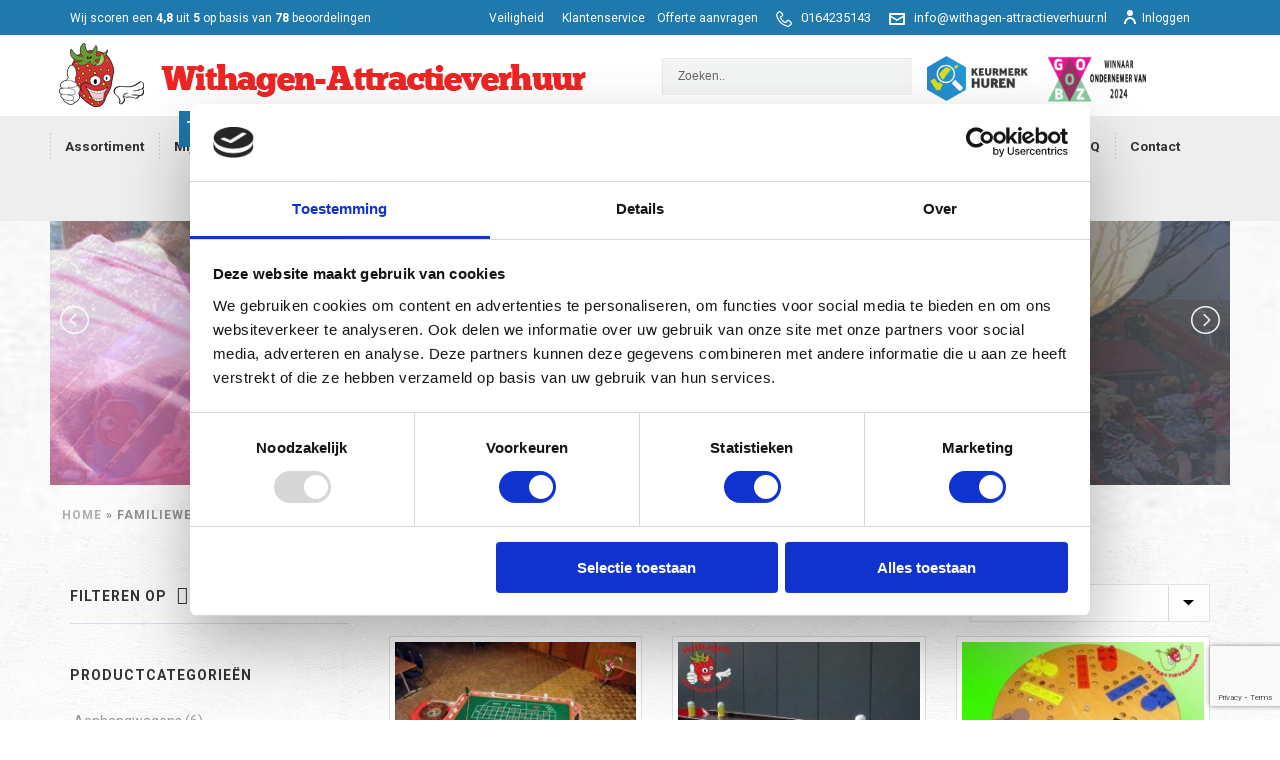

--- FILE ---
content_type: text/html; charset=UTF-8
request_url: https://www.withagen-attractieverhuur.nl/familieweekend-activiteiten
body_size: 34138
content:
<!DOCTYPE html>
<html lang="nl-NL" >
<head>
		<meta charset="UTF-8" /><meta name="viewport" content="width=device-width, initial-scale=1.0, minimum-scale=1.0, maximum-scale=1.0, user-scalable=0" /><meta http-equiv="X-UA-Compatible" content="IE=edge,chrome=1" /><meta name="format-detection" content="telephone=no">
			<style>
			.fuse_social_icons_links {
			    display: block;
			}
			.facebook-awesome-social::before {
			    content: "\f09a" !important;
			}
			


			.awesome-social-img img {
			    position: absolute;
			    top: 50%;
			    left: 50%;
			    transform: translate(-50%,-50%);
			}

			.awesome-social-img {
			    position: relative;
			}			
			.icon_wrapper .awesome-social {
			    font-family: 'FuseAwesome' !important;
			}
			#icon_wrapper .fuse_social_icons_links .awesome-social {
			    font-family: "FuseAwesome" !important;
			    ext-rendering: auto !important;
			    -webkit-font-smoothing: antialiased !important;
			    -moz-osx-font-smoothing: grayscale !important;
			}
									
			
			#icon_wrapper{
				position: fixed;
				top: 50%;
				left: 0px;
				z-index: 99999;
			}
			
			.awesome-social

			{

            margin-top:2px;

			color: #fff !important;

			text-align: center !important;

			display: block;

			
			line-height: 51px !important;

			width: 48px !important;

			height: 48px !important;

			font-size: 28px !important;

			


			}

			
			.fuse_social_icons_links

			{

			outline:0 !important;



			}

			.fuse_social_icons_links:hover{

			text-decoration:none !important;

			}

			
			.fb-awesome-social

			{

			background: #3b5998;
			border-color: #3b5998;
			
			}
			.facebook-awesome-social

			{

			background: #3b5998;
			border-color: #3b5998;
						}
			
			.fuseicon-threads.threads-awesome-social.awesome-social::before {
			    content: "\e900";
			    font-family: 'FuseCustomIcons' !important;
			    			}

			.fuseicon-threads.threads-awesome-social.awesome-social {
			    background: #000;
			}


			.tw-awesome-social

			{

			background:#00aced;
			border-color: #00aced;
			
			}
			.twitter-awesome-social

			{

			background:#000;
			border-color: #000;
			
			}
			.rss-awesome-social

			{

			background:#FA9B39;
			border-color: #FA9B39;
			
			}

			.linkedin-awesome-social

			{

			background:#007bb6;
			border-color: #007bb6;
						}

			.youtube-awesome-social

			{

			background:#bb0000;
			border-color: #bb0000;
						}

			.flickr-awesome-social

			{

			background: #ff0084;
			border-color: #ff0084;
						}

			.pinterest-awesome-social

			{

			background:#cb2027;
			border-color: #cb2027;
						}

			.stumbleupon-awesome-social

			{

			background:#f74425 ;
			border-color: #f74425;
						}

			.google-plus-awesome-social

			{

			background:#f74425 ;
			border-color: #f74425;
						}

			.instagram-awesome-social

			{

			    background: -moz-linear-gradient(45deg, #f09433 0%, #e6683c 25%, #dc2743 50%, #cc2366 75%, #bc1888 100%);
			    background: -webkit-linear-gradient(45deg, #f09433 0%,#e6683c 25%,#dc2743 50%,#cc2366 75%,#bc1888 100%);
			    background: linear-gradient(45deg, #f09433 0%,#e6683c 25%,#dc2743 50%,#cc2366 75%,#bc1888 100%);
			    filter: progid:DXImageTransform.Microsoft.gradient( startColorstr='#f09433', endColorstr='#bc1888',GradientType=1 );
			    border-color: #f09433;
					    

			}

			.tumblr-awesome-social

			{

			background: #32506d ;
			border-color: #32506d;
						}

			.vine-awesome-social

			{

			background: #00bf8f ;
			border-color: #00bf8f;
						}

            .vk-awesome-social {



            background: #45668e ;
            border-color: #45668e;
            
            }

            .soundcloud-awesome-social

                {

            background: #ff3300 ;
            border-color: #ff3300;
            
                }

                .reddit-awesome-social{



            background: #ff4500 ;
            border-color: #ff4500;

                            }

                .stack-awesome-social{



            background: #fe7a15 ;
            border-color: #fe7a15;
            
                }

                .behance-awesome-social{

            background: #1769ff ;
            border-color: #1769ff;
            
                }

                .github-awesome-social{

            background: #999999 ;
            border-color: #999999;
            


                }

                .envelope-awesome-social{

                  background: #ccc ;
 				  border-color: #ccc;                 
 				                  }

/*  Mobile */









             




			</style>

<script type="text/javascript">var ajaxurl = "https://www.withagen-attractieverhuur.nl/wp-admin/admin-ajax.php";</script><meta name='robots' content='index, follow, max-image-preview:large, max-snippet:-1, max-video-preview:-1' />
	<style>img:is([sizes="auto" i], [sizes^="auto," i]) { contain-intrinsic-size: 3000px 1500px }</style>
	
<!-- Google Tag Manager for WordPress by gtm4wp.com -->
<script data-cfasync="false" data-pagespeed-no-defer>
	var gtm4wp_datalayer_name = "dataLayer";
	var dataLayer = dataLayer || [];
</script>
<!-- End Google Tag Manager for WordPress by gtm4wp.com -->
		<style id="critical-path-css" type="text/css">
			body,html{width:100%;height:100%;margin:0;padding:0}.page-preloader{top:0;left:0;z-index:999;position:fixed;height:100%;width:100%;text-align:center}.preloader-preview-area{-webkit-animation-delay:-.2s;animation-delay:-.2s;top:50%;-webkit-transform:translateY(100%);-ms-transform:translateY(100%);transform:translateY(100%);margin-top:10px;max-height:calc(50% - 20px);opacity:1;width:100%;text-align:center;position:absolute}.preloader-logo{max-width:90%;top:50%;-webkit-transform:translateY(-100%);-ms-transform:translateY(-100%);transform:translateY(-100%);margin:-10px auto 0 auto;max-height:calc(50% - 20px);opacity:1;position:relative}.ball-pulse>div{width:15px;height:15px;border-radius:100%;margin:2px;-webkit-animation-fill-mode:both;animation-fill-mode:both;display:inline-block;-webkit-animation:ball-pulse .75s infinite cubic-bezier(.2,.68,.18,1.08);animation:ball-pulse .75s infinite cubic-bezier(.2,.68,.18,1.08)}.ball-pulse>div:nth-child(1){-webkit-animation-delay:-.36s;animation-delay:-.36s}.ball-pulse>div:nth-child(2){-webkit-animation-delay:-.24s;animation-delay:-.24s}.ball-pulse>div:nth-child(3){-webkit-animation-delay:-.12s;animation-delay:-.12s}@-webkit-keyframes ball-pulse{0%{-webkit-transform:scale(1);transform:scale(1);opacity:1}45%{-webkit-transform:scale(.1);transform:scale(.1);opacity:.7}80%{-webkit-transform:scale(1);transform:scale(1);opacity:1}}@keyframes ball-pulse{0%{-webkit-transform:scale(1);transform:scale(1);opacity:1}45%{-webkit-transform:scale(.1);transform:scale(.1);opacity:.7}80%{-webkit-transform:scale(1);transform:scale(1);opacity:1}}.ball-clip-rotate-pulse{position:relative;-webkit-transform:translateY(-15px) translateX(-10px);-ms-transform:translateY(-15px) translateX(-10px);transform:translateY(-15px) translateX(-10px);display:inline-block}.ball-clip-rotate-pulse>div{-webkit-animation-fill-mode:both;animation-fill-mode:both;position:absolute;top:0;left:0;border-radius:100%}.ball-clip-rotate-pulse>div:first-child{height:36px;width:36px;top:7px;left:-7px;-webkit-animation:ball-clip-rotate-pulse-scale 1s 0s cubic-bezier(.09,.57,.49,.9) infinite;animation:ball-clip-rotate-pulse-scale 1s 0s cubic-bezier(.09,.57,.49,.9) infinite}.ball-clip-rotate-pulse>div:last-child{position:absolute;width:50px;height:50px;left:-16px;top:-2px;background:0 0;border:2px solid;-webkit-animation:ball-clip-rotate-pulse-rotate 1s 0s cubic-bezier(.09,.57,.49,.9) infinite;animation:ball-clip-rotate-pulse-rotate 1s 0s cubic-bezier(.09,.57,.49,.9) infinite;-webkit-animation-duration:1s;animation-duration:1s}@-webkit-keyframes ball-clip-rotate-pulse-rotate{0%{-webkit-transform:rotate(0) scale(1);transform:rotate(0) scale(1)}50%{-webkit-transform:rotate(180deg) scale(.6);transform:rotate(180deg) scale(.6)}100%{-webkit-transform:rotate(360deg) scale(1);transform:rotate(360deg) scale(1)}}@keyframes ball-clip-rotate-pulse-rotate{0%{-webkit-transform:rotate(0) scale(1);transform:rotate(0) scale(1)}50%{-webkit-transform:rotate(180deg) scale(.6);transform:rotate(180deg) scale(.6)}100%{-webkit-transform:rotate(360deg) scale(1);transform:rotate(360deg) scale(1)}}@-webkit-keyframes ball-clip-rotate-pulse-scale{30%{-webkit-transform:scale(.3);transform:scale(.3)}100%{-webkit-transform:scale(1);transform:scale(1)}}@keyframes ball-clip-rotate-pulse-scale{30%{-webkit-transform:scale(.3);transform:scale(.3)}100%{-webkit-transform:scale(1);transform:scale(1)}}@-webkit-keyframes square-spin{25%{-webkit-transform:perspective(100px) rotateX(180deg) rotateY(0);transform:perspective(100px) rotateX(180deg) rotateY(0)}50%{-webkit-transform:perspective(100px) rotateX(180deg) rotateY(180deg);transform:perspective(100px) rotateX(180deg) rotateY(180deg)}75%{-webkit-transform:perspective(100px) rotateX(0) rotateY(180deg);transform:perspective(100px) rotateX(0) rotateY(180deg)}100%{-webkit-transform:perspective(100px) rotateX(0) rotateY(0);transform:perspective(100px) rotateX(0) rotateY(0)}}@keyframes square-spin{25%{-webkit-transform:perspective(100px) rotateX(180deg) rotateY(0);transform:perspective(100px) rotateX(180deg) rotateY(0)}50%{-webkit-transform:perspective(100px) rotateX(180deg) rotateY(180deg);transform:perspective(100px) rotateX(180deg) rotateY(180deg)}75%{-webkit-transform:perspective(100px) rotateX(0) rotateY(180deg);transform:perspective(100px) rotateX(0) rotateY(180deg)}100%{-webkit-transform:perspective(100px) rotateX(0) rotateY(0);transform:perspective(100px) rotateX(0) rotateY(0)}}.square-spin{display:inline-block}.square-spin>div{-webkit-animation-fill-mode:both;animation-fill-mode:both;width:50px;height:50px;-webkit-animation:square-spin 3s 0s cubic-bezier(.09,.57,.49,.9) infinite;animation:square-spin 3s 0s cubic-bezier(.09,.57,.49,.9) infinite}.cube-transition{position:relative;-webkit-transform:translate(-25px,-25px);-ms-transform:translate(-25px,-25px);transform:translate(-25px,-25px);display:inline-block}.cube-transition>div{-webkit-animation-fill-mode:both;animation-fill-mode:both;width:15px;height:15px;position:absolute;top:-5px;left:-5px;-webkit-animation:cube-transition 1.6s 0s infinite ease-in-out;animation:cube-transition 1.6s 0s infinite ease-in-out}.cube-transition>div:last-child{-webkit-animation-delay:-.8s;animation-delay:-.8s}@-webkit-keyframes cube-transition{25%{-webkit-transform:translateX(50px) scale(.5) rotate(-90deg);transform:translateX(50px) scale(.5) rotate(-90deg)}50%{-webkit-transform:translate(50px,50px) rotate(-180deg);transform:translate(50px,50px) rotate(-180deg)}75%{-webkit-transform:translateY(50px) scale(.5) rotate(-270deg);transform:translateY(50px) scale(.5) rotate(-270deg)}100%{-webkit-transform:rotate(-360deg);transform:rotate(-360deg)}}@keyframes cube-transition{25%{-webkit-transform:translateX(50px) scale(.5) rotate(-90deg);transform:translateX(50px) scale(.5) rotate(-90deg)}50%{-webkit-transform:translate(50px,50px) rotate(-180deg);transform:translate(50px,50px) rotate(-180deg)}75%{-webkit-transform:translateY(50px) scale(.5) rotate(-270deg);transform:translateY(50px) scale(.5) rotate(-270deg)}100%{-webkit-transform:rotate(-360deg);transform:rotate(-360deg)}}.ball-scale>div{border-radius:100%;margin:2px;-webkit-animation-fill-mode:both;animation-fill-mode:both;display:inline-block;height:60px;width:60px;-webkit-animation:ball-scale 1s 0s ease-in-out infinite;animation:ball-scale 1s 0s ease-in-out infinite}@-webkit-keyframes ball-scale{0%{-webkit-transform:scale(0);transform:scale(0)}100%{-webkit-transform:scale(1);transform:scale(1);opacity:0}}@keyframes ball-scale{0%{-webkit-transform:scale(0);transform:scale(0)}100%{-webkit-transform:scale(1);transform:scale(1);opacity:0}}.line-scale>div{-webkit-animation-fill-mode:both;animation-fill-mode:both;display:inline-block;width:5px;height:50px;border-radius:2px;margin:2px}.line-scale>div:nth-child(1){-webkit-animation:line-scale 1s -.5s infinite cubic-bezier(.2,.68,.18,1.08);animation:line-scale 1s -.5s infinite cubic-bezier(.2,.68,.18,1.08)}.line-scale>div:nth-child(2){-webkit-animation:line-scale 1s -.4s infinite cubic-bezier(.2,.68,.18,1.08);animation:line-scale 1s -.4s infinite cubic-bezier(.2,.68,.18,1.08)}.line-scale>div:nth-child(3){-webkit-animation:line-scale 1s -.3s infinite cubic-bezier(.2,.68,.18,1.08);animation:line-scale 1s -.3s infinite cubic-bezier(.2,.68,.18,1.08)}.line-scale>div:nth-child(4){-webkit-animation:line-scale 1s -.2s infinite cubic-bezier(.2,.68,.18,1.08);animation:line-scale 1s -.2s infinite cubic-bezier(.2,.68,.18,1.08)}.line-scale>div:nth-child(5){-webkit-animation:line-scale 1s -.1s infinite cubic-bezier(.2,.68,.18,1.08);animation:line-scale 1s -.1s infinite cubic-bezier(.2,.68,.18,1.08)}@-webkit-keyframes line-scale{0%{-webkit-transform:scaley(1);transform:scaley(1)}50%{-webkit-transform:scaley(.4);transform:scaley(.4)}100%{-webkit-transform:scaley(1);transform:scaley(1)}}@keyframes line-scale{0%{-webkit-transform:scaley(1);transform:scaley(1)}50%{-webkit-transform:scaley(.4);transform:scaley(.4)}100%{-webkit-transform:scaley(1);transform:scaley(1)}}.ball-scale-multiple{position:relative;-webkit-transform:translateY(30px);-ms-transform:translateY(30px);transform:translateY(30px);display:inline-block}.ball-scale-multiple>div{border-radius:100%;-webkit-animation-fill-mode:both;animation-fill-mode:both;margin:2px;position:absolute;left:-30px;top:0;opacity:0;margin:0;width:50px;height:50px;-webkit-animation:ball-scale-multiple 1s 0s linear infinite;animation:ball-scale-multiple 1s 0s linear infinite}.ball-scale-multiple>div:nth-child(2){-webkit-animation-delay:-.2s;animation-delay:-.2s}.ball-scale-multiple>div:nth-child(3){-webkit-animation-delay:-.2s;animation-delay:-.2s}@-webkit-keyframes ball-scale-multiple{0%{-webkit-transform:scale(0);transform:scale(0);opacity:0}5%{opacity:1}100%{-webkit-transform:scale(1);transform:scale(1);opacity:0}}@keyframes ball-scale-multiple{0%{-webkit-transform:scale(0);transform:scale(0);opacity:0}5%{opacity:1}100%{-webkit-transform:scale(1);transform:scale(1);opacity:0}}.ball-pulse-sync{display:inline-block}.ball-pulse-sync>div{width:15px;height:15px;border-radius:100%;margin:2px;-webkit-animation-fill-mode:both;animation-fill-mode:both;display:inline-block}.ball-pulse-sync>div:nth-child(1){-webkit-animation:ball-pulse-sync .6s -.21s infinite ease-in-out;animation:ball-pulse-sync .6s -.21s infinite ease-in-out}.ball-pulse-sync>div:nth-child(2){-webkit-animation:ball-pulse-sync .6s -.14s infinite ease-in-out;animation:ball-pulse-sync .6s -.14s infinite ease-in-out}.ball-pulse-sync>div:nth-child(3){-webkit-animation:ball-pulse-sync .6s -70ms infinite ease-in-out;animation:ball-pulse-sync .6s -70ms infinite ease-in-out}@-webkit-keyframes ball-pulse-sync{33%{-webkit-transform:translateY(10px);transform:translateY(10px)}66%{-webkit-transform:translateY(-10px);transform:translateY(-10px)}100%{-webkit-transform:translateY(0);transform:translateY(0)}}@keyframes ball-pulse-sync{33%{-webkit-transform:translateY(10px);transform:translateY(10px)}66%{-webkit-transform:translateY(-10px);transform:translateY(-10px)}100%{-webkit-transform:translateY(0);transform:translateY(0)}}.transparent-circle{display:inline-block;border-top:.5em solid rgba(255,255,255,.2);border-right:.5em solid rgba(255,255,255,.2);border-bottom:.5em solid rgba(255,255,255,.2);border-left:.5em solid #fff;-webkit-transform:translateZ(0);transform:translateZ(0);-webkit-animation:transparent-circle 1.1s infinite linear;animation:transparent-circle 1.1s infinite linear;width:50px;height:50px;border-radius:50%}.transparent-circle:after{border-radius:50%;width:10em;height:10em}@-webkit-keyframes transparent-circle{0%{-webkit-transform:rotate(0);transform:rotate(0)}100%{-webkit-transform:rotate(360deg);transform:rotate(360deg)}}@keyframes transparent-circle{0%{-webkit-transform:rotate(0);transform:rotate(0)}100%{-webkit-transform:rotate(360deg);transform:rotate(360deg)}}.ball-spin-fade-loader{position:relative;top:-10px;left:-10px;display:inline-block}.ball-spin-fade-loader>div{width:15px;height:15px;border-radius:100%;margin:2px;-webkit-animation-fill-mode:both;animation-fill-mode:both;position:absolute;-webkit-animation:ball-spin-fade-loader 1s infinite linear;animation:ball-spin-fade-loader 1s infinite linear}.ball-spin-fade-loader>div:nth-child(1){top:25px;left:0;animation-delay:-.84s;-webkit-animation-delay:-.84s}.ball-spin-fade-loader>div:nth-child(2){top:17.05px;left:17.05px;animation-delay:-.72s;-webkit-animation-delay:-.72s}.ball-spin-fade-loader>div:nth-child(3){top:0;left:25px;animation-delay:-.6s;-webkit-animation-delay:-.6s}.ball-spin-fade-loader>div:nth-child(4){top:-17.05px;left:17.05px;animation-delay:-.48s;-webkit-animation-delay:-.48s}.ball-spin-fade-loader>div:nth-child(5){top:-25px;left:0;animation-delay:-.36s;-webkit-animation-delay:-.36s}.ball-spin-fade-loader>div:nth-child(6){top:-17.05px;left:-17.05px;animation-delay:-.24s;-webkit-animation-delay:-.24s}.ball-spin-fade-loader>div:nth-child(7){top:0;left:-25px;animation-delay:-.12s;-webkit-animation-delay:-.12s}.ball-spin-fade-loader>div:nth-child(8){top:17.05px;left:-17.05px;animation-delay:0s;-webkit-animation-delay:0s}@-webkit-keyframes ball-spin-fade-loader{50%{opacity:.3;-webkit-transform:scale(.4);transform:scale(.4)}100%{opacity:1;-webkit-transform:scale(1);transform:scale(1)}}@keyframes ball-spin-fade-loader{50%{opacity:.3;-webkit-transform:scale(.4);transform:scale(.4)}100%{opacity:1;-webkit-transform:scale(1);transform:scale(1)}}		</style>

		
	<!-- This site is optimized with the Yoast SEO plugin v26.7 - https://yoast.com/wordpress/plugins/seo/ -->
	<title>Familieweekend activiteiten | Withagen-attractieverhuur</title>
	<meta name="description" content="Een onvergetelijk familie weekend organiseren. Wij hebben een groot assortiment om het onvergetelijk te maken" />
	<link rel="canonical" href="https://www.withagen-attractieverhuur.nl/familieweekend-activiteiten" />
	<meta property="og:locale" content="nl_NL" />
	<meta property="og:type" content="article" />
	<meta property="og:title" content="Familieweekend activiteiten | Withagen-attractieverhuur" />
	<meta property="og:description" content="Een onvergetelijk familie weekend organiseren. Wij hebben een groot assortiment om het onvergetelijk te maken" />
	<meta property="og:url" content="https://www.withagen-attractieverhuur.nl/familieweekend-activiteiten" />
	<meta property="og:site_name" content="Withagen Attractieverhuur" />
	<meta name="twitter:card" content="summary_large_image" />
	<script type="application/ld+json" class="yoast-schema-graph">{"@context":"https://schema.org","@graph":[{"@type":"CollectionPage","@id":"https://www.withagen-attractieverhuur.nl/familieweekend-activiteiten","url":"https://www.withagen-attractieverhuur.nl/familieweekend-activiteiten","name":"Familieweekend activiteiten | Withagen-attractieverhuur","isPartOf":{"@id":"https://www.withagen-attractieverhuur.nl/#website"},"primaryImageOfPage":{"@id":"https://www.withagen-attractieverhuur.nl/familieweekend-activiteiten#primaryimage"},"image":{"@id":"https://www.withagen-attractieverhuur.nl/familieweekend-activiteiten#primaryimage"},"thumbnailUrl":"https://www.withagen-attractieverhuur.nl/wp-content/uploads/2019/05/13373-1.jpg","description":"Een onvergetelijk familie weekend organiseren. Wij hebben een groot assortiment om het onvergetelijk te maken","breadcrumb":{"@id":"https://www.withagen-attractieverhuur.nl/familieweekend-activiteiten#breadcrumb"},"inLanguage":"nl-NL"},{"@type":"ImageObject","inLanguage":"nl-NL","@id":"https://www.withagen-attractieverhuur.nl/familieweekend-activiteiten#primaryimage","url":"https://www.withagen-attractieverhuur.nl/wp-content/uploads/2019/05/13373-1.jpg","contentUrl":"https://www.withagen-attractieverhuur.nl/wp-content/uploads/2019/05/13373-1.jpg","width":1024,"height":680,"caption":"Mobiele Roulette tafel"},{"@type":"BreadcrumbList","@id":"https://www.withagen-attractieverhuur.nl/familieweekend-activiteiten#breadcrumb","itemListElement":[{"@type":"ListItem","position":1,"name":"Home","item":"https://www.withagen-attractieverhuur.nl/"},{"@type":"ListItem","position":2,"name":"Familieweekend activiteiten"}]},{"@type":"WebSite","@id":"https://www.withagen-attractieverhuur.nl/#website","url":"https://www.withagen-attractieverhuur.nl/","name":"Withagen Attractieverhuur","description":"","potentialAction":[{"@type":"SearchAction","target":{"@type":"EntryPoint","urlTemplate":"https://www.withagen-attractieverhuur.nl/?s={search_term_string}"},"query-input":{"@type":"PropertyValueSpecification","valueRequired":true,"valueName":"search_term_string"}}],"inLanguage":"nl-NL"}]}</script>
	<!-- / Yoast SEO plugin. -->




<link rel="shortcut icon" href="/wp-content/uploads/2018/05/cropped-logo-32x32.png"  />
<script type="text/javascript">window.abb = {};php = {};window.PHP = {};PHP.ajax = "https://www.withagen-attractieverhuur.nl/wp-admin/admin-ajax.php";PHP.wp_p_id = "";var mk_header_parallax, mk_banner_parallax, mk_page_parallax, mk_footer_parallax, mk_body_parallax;var mk_images_dir = "https://www.withagen-attractieverhuur.nl/wp-content/themes/jupiter/assets/images",mk_theme_js_path = "https://www.withagen-attractieverhuur.nl/wp-content/themes/jupiter/assets/js",mk_theme_dir = "https://www.withagen-attractieverhuur.nl/wp-content/themes/jupiter",mk_captcha_placeholder = "Enter Captcha",mk_captcha_invalid_txt = "Invalid. Try again.",mk_captcha_correct_txt = "Captcha correct.",mk_responsive_nav_width = 1180,mk_vertical_header_back = "Back",mk_vertical_header_anim = "1",mk_check_rtl = true,mk_grid_width = 1180,mk_ajax_search_option = "header",mk_preloader_bg_color = "#fff",mk_accent_color = "#ea3b3b",mk_go_to_top =  "true",mk_smooth_scroll =  "true",mk_show_background_video =  "true",mk_preloader_bar_color = "#ea3b3b",mk_preloader_logo = "";mk_typekit_id   = "",mk_google_fonts = ["Roboto:100italic,200italic,300italic,400italic,500italic,600italic,700italic,800italic,900italic,100,200,300,400,500,600,700,800,900","Roboto:100italic,200italic,300italic,400italic,500italic,600italic,700italic,800italic,900italic,100,200,300,400,500,600,700,800,900","Roboto:100italic,200italic,300italic,400italic,500italic,600italic,700italic,800italic,900italic,100,200,300,400,500,600,700,800,900"],mk_global_lazyload = false;</script><link rel='stylesheet' id='wp-block-library-css' href='https://www.withagen-attractieverhuur.nl/wp-includes/css/dist/block-library/style.min.css' type='text/css' media='all' />
<style id='wp-block-library-theme-inline-css' type='text/css'>
.wp-block-audio :where(figcaption){color:#555;font-size:13px;text-align:center}.is-dark-theme .wp-block-audio :where(figcaption){color:#ffffffa6}.wp-block-audio{margin:0 0 1em}.wp-block-code{border:1px solid #ccc;border-radius:4px;font-family:Menlo,Consolas,monaco,monospace;padding:.8em 1em}.wp-block-embed :where(figcaption){color:#555;font-size:13px;text-align:center}.is-dark-theme .wp-block-embed :where(figcaption){color:#ffffffa6}.wp-block-embed{margin:0 0 1em}.blocks-gallery-caption{color:#555;font-size:13px;text-align:center}.is-dark-theme .blocks-gallery-caption{color:#ffffffa6}:root :where(.wp-block-image figcaption){color:#555;font-size:13px;text-align:center}.is-dark-theme :root :where(.wp-block-image figcaption){color:#ffffffa6}.wp-block-image{margin:0 0 1em}.wp-block-pullquote{border-bottom:4px solid;border-top:4px solid;color:currentColor;margin-bottom:1.75em}.wp-block-pullquote cite,.wp-block-pullquote footer,.wp-block-pullquote__citation{color:currentColor;font-size:.8125em;font-style:normal;text-transform:uppercase}.wp-block-quote{border-left:.25em solid;margin:0 0 1.75em;padding-left:1em}.wp-block-quote cite,.wp-block-quote footer{color:currentColor;font-size:.8125em;font-style:normal;position:relative}.wp-block-quote:where(.has-text-align-right){border-left:none;border-right:.25em solid;padding-left:0;padding-right:1em}.wp-block-quote:where(.has-text-align-center){border:none;padding-left:0}.wp-block-quote.is-large,.wp-block-quote.is-style-large,.wp-block-quote:where(.is-style-plain){border:none}.wp-block-search .wp-block-search__label{font-weight:700}.wp-block-search__button{border:1px solid #ccc;padding:.375em .625em}:where(.wp-block-group.has-background){padding:1.25em 2.375em}.wp-block-separator.has-css-opacity{opacity:.4}.wp-block-separator{border:none;border-bottom:2px solid;margin-left:auto;margin-right:auto}.wp-block-separator.has-alpha-channel-opacity{opacity:1}.wp-block-separator:not(.is-style-wide):not(.is-style-dots){width:100px}.wp-block-separator.has-background:not(.is-style-dots){border-bottom:none;height:1px}.wp-block-separator.has-background:not(.is-style-wide):not(.is-style-dots){height:2px}.wp-block-table{margin:0 0 1em}.wp-block-table td,.wp-block-table th{word-break:normal}.wp-block-table :where(figcaption){color:#555;font-size:13px;text-align:center}.is-dark-theme .wp-block-table :where(figcaption){color:#ffffffa6}.wp-block-video :where(figcaption){color:#555;font-size:13px;text-align:center}.is-dark-theme .wp-block-video :where(figcaption){color:#ffffffa6}.wp-block-video{margin:0 0 1em}:root :where(.wp-block-template-part.has-background){margin-bottom:0;margin-top:0;padding:1.25em 2.375em}
</style>
<style id='classic-theme-styles-inline-css' type='text/css'>
/*! This file is auto-generated */
.wp-block-button__link{color:#fff;background-color:#32373c;border-radius:9999px;box-shadow:none;text-decoration:none;padding:calc(.667em + 2px) calc(1.333em + 2px);font-size:1.125em}.wp-block-file__button{background:#32373c;color:#fff;text-decoration:none}
</style>
<style id='global-styles-inline-css' type='text/css'>
:root{--wp--preset--aspect-ratio--square: 1;--wp--preset--aspect-ratio--4-3: 4/3;--wp--preset--aspect-ratio--3-4: 3/4;--wp--preset--aspect-ratio--3-2: 3/2;--wp--preset--aspect-ratio--2-3: 2/3;--wp--preset--aspect-ratio--16-9: 16/9;--wp--preset--aspect-ratio--9-16: 9/16;--wp--preset--color--black: #000000;--wp--preset--color--cyan-bluish-gray: #abb8c3;--wp--preset--color--white: #ffffff;--wp--preset--color--pale-pink: #f78da7;--wp--preset--color--vivid-red: #cf2e2e;--wp--preset--color--luminous-vivid-orange: #ff6900;--wp--preset--color--luminous-vivid-amber: #fcb900;--wp--preset--color--light-green-cyan: #7bdcb5;--wp--preset--color--vivid-green-cyan: #00d084;--wp--preset--color--pale-cyan-blue: #8ed1fc;--wp--preset--color--vivid-cyan-blue: #0693e3;--wp--preset--color--vivid-purple: #9b51e0;--wp--preset--gradient--vivid-cyan-blue-to-vivid-purple: linear-gradient(135deg,rgba(6,147,227,1) 0%,rgb(155,81,224) 100%);--wp--preset--gradient--light-green-cyan-to-vivid-green-cyan: linear-gradient(135deg,rgb(122,220,180) 0%,rgb(0,208,130) 100%);--wp--preset--gradient--luminous-vivid-amber-to-luminous-vivid-orange: linear-gradient(135deg,rgba(252,185,0,1) 0%,rgba(255,105,0,1) 100%);--wp--preset--gradient--luminous-vivid-orange-to-vivid-red: linear-gradient(135deg,rgba(255,105,0,1) 0%,rgb(207,46,46) 100%);--wp--preset--gradient--very-light-gray-to-cyan-bluish-gray: linear-gradient(135deg,rgb(238,238,238) 0%,rgb(169,184,195) 100%);--wp--preset--gradient--cool-to-warm-spectrum: linear-gradient(135deg,rgb(74,234,220) 0%,rgb(151,120,209) 20%,rgb(207,42,186) 40%,rgb(238,44,130) 60%,rgb(251,105,98) 80%,rgb(254,248,76) 100%);--wp--preset--gradient--blush-light-purple: linear-gradient(135deg,rgb(255,206,236) 0%,rgb(152,150,240) 100%);--wp--preset--gradient--blush-bordeaux: linear-gradient(135deg,rgb(254,205,165) 0%,rgb(254,45,45) 50%,rgb(107,0,62) 100%);--wp--preset--gradient--luminous-dusk: linear-gradient(135deg,rgb(255,203,112) 0%,rgb(199,81,192) 50%,rgb(65,88,208) 100%);--wp--preset--gradient--pale-ocean: linear-gradient(135deg,rgb(255,245,203) 0%,rgb(182,227,212) 50%,rgb(51,167,181) 100%);--wp--preset--gradient--electric-grass: linear-gradient(135deg,rgb(202,248,128) 0%,rgb(113,206,126) 100%);--wp--preset--gradient--midnight: linear-gradient(135deg,rgb(2,3,129) 0%,rgb(40,116,252) 100%);--wp--preset--font-size--small: 13px;--wp--preset--font-size--medium: 20px;--wp--preset--font-size--large: 36px;--wp--preset--font-size--x-large: 42px;--wp--preset--spacing--20: 0.44rem;--wp--preset--spacing--30: 0.67rem;--wp--preset--spacing--40: 1rem;--wp--preset--spacing--50: 1.5rem;--wp--preset--spacing--60: 2.25rem;--wp--preset--spacing--70: 3.38rem;--wp--preset--spacing--80: 5.06rem;--wp--preset--shadow--natural: 6px 6px 9px rgba(0, 0, 0, 0.2);--wp--preset--shadow--deep: 12px 12px 50px rgba(0, 0, 0, 0.4);--wp--preset--shadow--sharp: 6px 6px 0px rgba(0, 0, 0, 0.2);--wp--preset--shadow--outlined: 6px 6px 0px -3px rgba(255, 255, 255, 1), 6px 6px rgba(0, 0, 0, 1);--wp--preset--shadow--crisp: 6px 6px 0px rgba(0, 0, 0, 1);}:where(.is-layout-flex){gap: 0.5em;}:where(.is-layout-grid){gap: 0.5em;}body .is-layout-flex{display: flex;}.is-layout-flex{flex-wrap: wrap;align-items: center;}.is-layout-flex > :is(*, div){margin: 0;}body .is-layout-grid{display: grid;}.is-layout-grid > :is(*, div){margin: 0;}:where(.wp-block-columns.is-layout-flex){gap: 2em;}:where(.wp-block-columns.is-layout-grid){gap: 2em;}:where(.wp-block-post-template.is-layout-flex){gap: 1.25em;}:where(.wp-block-post-template.is-layout-grid){gap: 1.25em;}.has-black-color{color: var(--wp--preset--color--black) !important;}.has-cyan-bluish-gray-color{color: var(--wp--preset--color--cyan-bluish-gray) !important;}.has-white-color{color: var(--wp--preset--color--white) !important;}.has-pale-pink-color{color: var(--wp--preset--color--pale-pink) !important;}.has-vivid-red-color{color: var(--wp--preset--color--vivid-red) !important;}.has-luminous-vivid-orange-color{color: var(--wp--preset--color--luminous-vivid-orange) !important;}.has-luminous-vivid-amber-color{color: var(--wp--preset--color--luminous-vivid-amber) !important;}.has-light-green-cyan-color{color: var(--wp--preset--color--light-green-cyan) !important;}.has-vivid-green-cyan-color{color: var(--wp--preset--color--vivid-green-cyan) !important;}.has-pale-cyan-blue-color{color: var(--wp--preset--color--pale-cyan-blue) !important;}.has-vivid-cyan-blue-color{color: var(--wp--preset--color--vivid-cyan-blue) !important;}.has-vivid-purple-color{color: var(--wp--preset--color--vivid-purple) !important;}.has-black-background-color{background-color: var(--wp--preset--color--black) !important;}.has-cyan-bluish-gray-background-color{background-color: var(--wp--preset--color--cyan-bluish-gray) !important;}.has-white-background-color{background-color: var(--wp--preset--color--white) !important;}.has-pale-pink-background-color{background-color: var(--wp--preset--color--pale-pink) !important;}.has-vivid-red-background-color{background-color: var(--wp--preset--color--vivid-red) !important;}.has-luminous-vivid-orange-background-color{background-color: var(--wp--preset--color--luminous-vivid-orange) !important;}.has-luminous-vivid-amber-background-color{background-color: var(--wp--preset--color--luminous-vivid-amber) !important;}.has-light-green-cyan-background-color{background-color: var(--wp--preset--color--light-green-cyan) !important;}.has-vivid-green-cyan-background-color{background-color: var(--wp--preset--color--vivid-green-cyan) !important;}.has-pale-cyan-blue-background-color{background-color: var(--wp--preset--color--pale-cyan-blue) !important;}.has-vivid-cyan-blue-background-color{background-color: var(--wp--preset--color--vivid-cyan-blue) !important;}.has-vivid-purple-background-color{background-color: var(--wp--preset--color--vivid-purple) !important;}.has-black-border-color{border-color: var(--wp--preset--color--black) !important;}.has-cyan-bluish-gray-border-color{border-color: var(--wp--preset--color--cyan-bluish-gray) !important;}.has-white-border-color{border-color: var(--wp--preset--color--white) !important;}.has-pale-pink-border-color{border-color: var(--wp--preset--color--pale-pink) !important;}.has-vivid-red-border-color{border-color: var(--wp--preset--color--vivid-red) !important;}.has-luminous-vivid-orange-border-color{border-color: var(--wp--preset--color--luminous-vivid-orange) !important;}.has-luminous-vivid-amber-border-color{border-color: var(--wp--preset--color--luminous-vivid-amber) !important;}.has-light-green-cyan-border-color{border-color: var(--wp--preset--color--light-green-cyan) !important;}.has-vivid-green-cyan-border-color{border-color: var(--wp--preset--color--vivid-green-cyan) !important;}.has-pale-cyan-blue-border-color{border-color: var(--wp--preset--color--pale-cyan-blue) !important;}.has-vivid-cyan-blue-border-color{border-color: var(--wp--preset--color--vivid-cyan-blue) !important;}.has-vivid-purple-border-color{border-color: var(--wp--preset--color--vivid-purple) !important;}.has-vivid-cyan-blue-to-vivid-purple-gradient-background{background: var(--wp--preset--gradient--vivid-cyan-blue-to-vivid-purple) !important;}.has-light-green-cyan-to-vivid-green-cyan-gradient-background{background: var(--wp--preset--gradient--light-green-cyan-to-vivid-green-cyan) !important;}.has-luminous-vivid-amber-to-luminous-vivid-orange-gradient-background{background: var(--wp--preset--gradient--luminous-vivid-amber-to-luminous-vivid-orange) !important;}.has-luminous-vivid-orange-to-vivid-red-gradient-background{background: var(--wp--preset--gradient--luminous-vivid-orange-to-vivid-red) !important;}.has-very-light-gray-to-cyan-bluish-gray-gradient-background{background: var(--wp--preset--gradient--very-light-gray-to-cyan-bluish-gray) !important;}.has-cool-to-warm-spectrum-gradient-background{background: var(--wp--preset--gradient--cool-to-warm-spectrum) !important;}.has-blush-light-purple-gradient-background{background: var(--wp--preset--gradient--blush-light-purple) !important;}.has-blush-bordeaux-gradient-background{background: var(--wp--preset--gradient--blush-bordeaux) !important;}.has-luminous-dusk-gradient-background{background: var(--wp--preset--gradient--luminous-dusk) !important;}.has-pale-ocean-gradient-background{background: var(--wp--preset--gradient--pale-ocean) !important;}.has-electric-grass-gradient-background{background: var(--wp--preset--gradient--electric-grass) !important;}.has-midnight-gradient-background{background: var(--wp--preset--gradient--midnight) !important;}.has-small-font-size{font-size: var(--wp--preset--font-size--small) !important;}.has-medium-font-size{font-size: var(--wp--preset--font-size--medium) !important;}.has-large-font-size{font-size: var(--wp--preset--font-size--large) !important;}.has-x-large-font-size{font-size: var(--wp--preset--font-size--x-large) !important;}
:where(.wp-block-post-template.is-layout-flex){gap: 1.25em;}:where(.wp-block-post-template.is-layout-grid){gap: 1.25em;}
:where(.wp-block-columns.is-layout-flex){gap: 2em;}:where(.wp-block-columns.is-layout-grid){gap: 2em;}
:root :where(.wp-block-pullquote){font-size: 1.5em;line-height: 1.6;}
</style>
<link data-minify="1" rel='stylesheet' id='redux-extendify-styles-css' href='https://www.withagen-attractieverhuur.nl/wp-content/cache/min/1/wp-content/plugins/fuse-social-floating-sidebar/framework/redux-core/assets/css/extendify-utilities.css?ver=1768221925' type='text/css' media='all' />
<link data-minify="1" rel='stylesheet' id='fuse-awesome-css' href='https://www.withagen-attractieverhuur.nl/wp-content/cache/min/1/wp-content/plugins/fuse-social-floating-sidebar/inc/font-awesome/css/font-awesome.min.css?ver=1768221925' type='text/css' media='all' />
<link data-minify="1" rel='stylesheet' id='woocommerce-layout-css' href='https://www.withagen-attractieverhuur.nl/wp-content/cache/min/1/wp-content/plugins/woocommerce/assets/css/woocommerce-layout.css?ver=1768221925' type='text/css' media='all' />
<link data-minify="1" rel='stylesheet' id='woocommerce-smallscreen-css' href='https://www.withagen-attractieverhuur.nl/wp-content/cache/min/1/wp-content/plugins/woocommerce/assets/css/woocommerce-smallscreen.css?ver=1768221925' type='text/css' media='only screen and (max-width: 768px)' />
<link data-minify="1" rel='stylesheet' id='woocommerce-general-css' href='https://www.withagen-attractieverhuur.nl/wp-content/cache/min/1/wp-content/plugins/woocommerce/assets/css/woocommerce.css?ver=1768221925' type='text/css' media='all' />
<style id='woocommerce-inline-inline-css' type='text/css'>
.woocommerce form .form-row .required { visibility: visible; }
</style>
<link data-minify="1" rel='stylesheet' id='core-styles-css' href='https://www.withagen-attractieverhuur.nl/wp-content/cache/min/1/wp-content/themes/jupiter/assets/stylesheet/core-styles.6.10.6.css?ver=1768221925' type='text/css' media='all' />
<style id='core-styles-inline-css' type='text/css'>

			#wpadminbar {
				-webkit-backface-visibility: hidden;
				backface-visibility: hidden;
				-webkit-perspective: 1000;
				-ms-perspective: 1000;
				perspective: 1000;
				-webkit-transform: translateZ(0px);
				-ms-transform: translateZ(0px);
				transform: translateZ(0px);
			}
			@media screen and (max-width: 600px) {
				#wpadminbar {
					position: fixed !important;
				}
			}
		
</style>
<link data-minify="1" rel='stylesheet' id='components-full-css' href='https://www.withagen-attractieverhuur.nl/wp-content/cache/min/1/wp-content/themes/jupiter/assets/stylesheet/components-full.6.10.6.css?ver=1768221925' type='text/css' media='all' />
<style id='components-full-inline-css' type='text/css'>

body
{
    background-color:#fff;
}

.hb-custom-header #mk-page-introduce,
.mk-header
{
    background-color:#ffffff;background-image:url(https://www.withagen-attractieverhuur.nl/wp-content/uploads/2018/05/pattern_white.jpg);background-size: cover;-webkit-background-size: cover;-moz-background-size: cover;
}

.hb-custom-header > div,
.mk-header-bg
{
    background-color:#fff;
}

.mk-classic-nav-bg
{
    background-color:#eeeeee;
}

.master-holder-bg
{
    background-color:#fff;background-image:url(https://www.withagen-attractieverhuur.nl/wp-content/uploads/2018/05/pattern_white.jpg);
}

#mk-footer
{
    background-color:#ffffff;background-repeat:no-repeat;background-size: cover;-webkit-background-size: cover;-moz-background-size: cover;
}

#mk-boxed-layout
{
  -webkit-box-shadow: 0 0 px rgba(0, 0, 0, );
  -moz-box-shadow: 0 0 px rgba(0, 0, 0, );
  box-shadow: 0 0 px rgba(0, 0, 0, );
}

.mk-news-tab .mk-tabs-tabs .is-active a,
.mk-fancy-title.pattern-style span,
.mk-fancy-title.pattern-style.color-gradient span:after,
.page-bg-color
{
    background-color: #fff;
}

.page-title
{
    font-size: 30px;
    color: #dd3333;
    text-transform: uppercase;
    font-weight: 500;
    letter-spacing: 2px;
}

.page-subtitle
{
    font-size: 14px;
    line-height: 100%;
    color: #a3a3a3;
    font-size: 14px;
    text-transform: none;
}



    .mk-header
    {
        border-bottom:1px solid #dd3333;
    }

    
	.header-style-1 .mk-header-padding-wrapper,
	.header-style-2 .mk-header-padding-wrapper,
	.header-style-3 .mk-header-padding-wrapper {
		padding-top:166px;
	}

	.mk-process-steps[max-width~="950px"] ul::before {
	  display: none !important;
	}
	.mk-process-steps[max-width~="950px"] li {
	  margin-bottom: 30px !important;
	  width: 100% !important;
	  text-align: center;
	}
	.mk-event-countdown-ul[max-width~="750px"] li {
	  width: 90%;
	  display: block;
	  margin: 0 auto 15px;
	}

    body { font-family: Roboto } body, p:not(.form-row):not(.woocommerce-mini-cart__empty-message):not(.woocommerce-mini-cart__total):not(.woocommerce-mini-cart__buttons):not(.mk-product-total-name):not(.woocommerce-result-count), .woocommerce-customer-details address, .main-navigation-ul, .mk-vm-menuwrapper, #mk-footer-navigation ul li a { font-family: Roboto } .mk-fancy-title { font-family: Roboto } 

            @font-face {
                font-family: 'star';
                src: url('https://www.withagen-attractieverhuur.nl/wp-content/themes/jupiter/assets/stylesheet/fonts/star/font.eot');
                src: url('https://www.withagen-attractieverhuur.nl/wp-content/themes/jupiter/assets/stylesheet/fonts/star/font.eot?#iefix') format('embedded-opentype'),
                url('https://www.withagen-attractieverhuur.nl/wp-content/themes/jupiter/assets/stylesheet/fonts/star/font.woff') format('woff'),
                url('https://www.withagen-attractieverhuur.nl/wp-content/themes/jupiter/assets/stylesheet/fonts/star/font.ttf') format('truetype'),
                url('https://www.withagen-attractieverhuur.nl/wp-content/themes/jupiter/assets/stylesheet/fonts/star/font.svg#star') format('svg');
                font-weight: normal;
                font-style: normal;
            }
            @font-face {
                font-family: 'WooCommerce';
                src: url('https://www.withagen-attractieverhuur.nl/wp-content/themes/jupiter/assets/stylesheet/fonts/woocommerce/font.eot');
                src: url('https://www.withagen-attractieverhuur.nl/wp-content/themes/jupiter/assets/stylesheet/fonts/woocommerce/font.eot?#iefix') format('embedded-opentype'),
                url('https://www.withagen-attractieverhuur.nl/wp-content/themes/jupiter/assets/stylesheet/fonts/woocommerce/font.woff') format('woff'),
                url('https://www.withagen-attractieverhuur.nl/wp-content/themes/jupiter/assets/stylesheet/fonts/woocommerce/font.ttf') format('truetype'),
                url('https://www.withagen-attractieverhuur.nl/wp-content/themes/jupiter/assets/stylesheet/fonts/woocommerce/font.svg#WooCommerce') format('svg');
                font-weight: normal;
                font-style: normal;
            }@media screen and (max-width: 768px) {
   .footer-wrapper {text-align: center;}
}

.woocommerce div.product p.price, .woocommerce div.product span.price, .woocommerce-page div.product p.price, .woocommerce-page div.product span.price {
    font-size: 20px;
}

/*Do not display variations table filters*/
#variations .variation-filters {
     display: none;
}

/* Hide filters in variations table */
#variations table.variations th {
    display: none;
}

/* Add some transparent space between the variation */
#variations table.variations td {
    border-bottom: 8px solid #f9f9f9 !important;
    border: none;
    padding: 0px 0px 0px 0px;
	  background-color: #175a81;
		width: 450px;
}

/* style add to cart button */
.single_add_to_cart_button {
    border-radius: 0px !important;
}

.single-product div.product .single_add_to_cart_button {
    background-color: #f6720e !important;
    border-radius: 3px;
    border-color: #f6720e;
    position: relative;
    align: center;
	  left: 62px;
    min-width: 230px;
}

/*  Adjust fontsize and color of content */
.woocommerce table td, .woocommerce table th, .woocommerce-page table td, .woocommerce-page table th{
    padding-left: 0px !important;
    font-size: 12px;
    color: white;
    height: 32px;
    line-height: 30px;
	  font-weight: normal;
    font-family: "Roboto",Verdana,Arial,sans-serif;
}

.woocommerce div.product .single_add_to_cart_button, .woocommerce-page div.product .single_add_to_cart_button {
    line-height: normal!important;
    text-transform: unset;
    font-size: 12px;
    font-weight: normal;
    font-family: "Roboto",Verdana,Arial,sans-serif;
}

.borg-text {
	font-size: 14px !important;
	color: #242424;
	font-weight: 700;
	font-family: "Roboto",Verdana,Arial,sans-serif !important;
}

.dagprijzen-text {
	font-size: 14px !important;
	color: #242424;
	font-weight: 700;
	font-family: "Roboto",Verdana,Arial,sans-serif !important;
	position: relative;
  top: 15px;
}

.available-title2 {
 	color: #242424 !important;
	font-size: 17px;
	}

/*  Adjust fontsize of price */
.single-product .product .entry-summary .price > .amount, .single-product .product .entry-summary .price del .amount, .single-product .product .entry-summary .price > .mk-price-variation-seprator, .single-product .product .entry-summary .price del .mk-price-variation-seprator {
    font-family: inherit;
    font-size: 16px !important;
    font-weight: 400;
    font-style: normal;
    color: #f6720e;
    vertical-align: middle;
    padding-left: 8px;
}

/*  Adjust z-index of arrow in order to show the popup correctly on product page */
.flex-direction-nav a {
    z-index: 0;
}

/* change style of all the elements of the popup on the product page -----------------------------------------------------------------------------------------------------------  */ 
.popup-title {
    color: #3ca5da !important;
    padding-top: 20px;
    text-transform: none !important;
    padding-bottom: 20px;
    border-bottom: 1px solid #949292cf;
}

.wpcf7-submit {
    background-color: #2e8ab8;
    color: #fff;
    border-bottom: 3px solid #246b8f;
	  padding: 17px 30px  !important;
	  margin-left: 10px !important;
    margin-right: 10px !important;
}

.wpcf7-submit:hover {
    background-color: #246b8f;
    color: #fff;
    border-bottom: 3px solid #246b8f;
		padding: 17px 30px  !important;
	  margin-left: 10px !important;
    margin-right: 10px !important;
}

.h5-popup {
 		color: #3ca5da !important;
}

.questions-button {
	  font-family: 'chunkfive',Verdana,Arial,sans-serif;
    font-weight: normal;
		text-transform: none;
		background-color: #39c;
    color: #fff;
		padding: 12px 17px  !important;
    margin-right: 10px !important;
	  font-size: 18px;
    border-width: 0px !important;
		border-bottom: 3px solid #246b8f !important;
		margin-bottom: 30px;
}

.questions-button:hover {
	  font-family: 'chunkfive',Verdana,Arial,sans-serif;
    font-weight: normal;
		background-color: #246b8f;
    color: #fff;
		padding: 12px 17px !important;
    margin-right: 10px !important;
	  font-size: 18px;
    border-width: 0px !important;
	  border-bottom: 3px solid #246b8f !important;
	  margin-bottom: 30px;
}
/* end changing style of all the elements of the popup on the product page -----------------------------------------------------------------------------------------------------------  */ 

/* Style the social sidebar */
.awesome-social {
    margin-top: 0px !important;
    color: white !important;
    text-align: center !important;
    line-height: 51px !important;
    width: 42px !important;
    height: 42px !important;
    font-size: 1.4em !important;
		text-shadow: none;
}
.google-plus-awesome-social {
    background: #da4735 !important;
}
.youtube-awesome-social {
    background: #ce3527 !important;
}
.fb-awesome-social {
    background: #3a599c !important;
}
.tw-awesome-social {
    background: #538fcb !important;
}
.linkedin-awesome-social {
    background: #0177b5 !important;
}

/* Adjusting the style of the price and product title on archive page */
.mk-product-loop.open-layout .product-title {
    font-size: 15px !important;
    font-weight: 700 !important;
    color: #242424 !important;
	text-align: left;
	
}
.woocommerce-Price-amount {
	font-size: 16px !important;
	font-weight: 700; 
	color: #242424;
	float: left;
}

/* Adjusting the size of the svg icons found on homepage */
#mk-font-icons-17 .font-icon svg  {
    fill: #454545;
    height: 24px;
    width: 24px;
    margin-bottom: 7px;
}

#mk-font-icons-25 .font-icon svg  {
    fill: #454545;
    height: 24px;
    width: 24px;
    margin-bottom: 7px;
}

/* Move breadcrumps on shop/product page to the left */
#mk-breadcrumbs .mk-breadcrumbs-inner {
    float: left;
}

/* add divider to siderbar beneath 'filter title' */
.divider-1209 {
		border-bottom: 1px solid #d8dfea;
}

/* CHange title style from product/category titles */
.woocommerce ul.products li.product .woocommerce-loop-category__title, .woocommerce ul.products li.product .woocommerce-loop-product__title, .woocommerce ul.products li.product h3 {
    font-size: 15px !important;
    font-weight: 700;
    padding-top: 0px !important;
}
</style>
<link data-minify="1" rel='stylesheet' id='mkhb-render-css' href='https://www.withagen-attractieverhuur.nl/wp-content/cache/min/1/wp-content/themes/jupiter/header-builder/includes/assets/css/mkhb-render.css?ver=1768221925' type='text/css' media='all' />
<link data-minify="1" rel='stylesheet' id='mkhb-row-css' href='https://www.withagen-attractieverhuur.nl/wp-content/cache/min/1/wp-content/themes/jupiter/header-builder/includes/assets/css/mkhb-row.css?ver=1768221925' type='text/css' media='all' />
<link data-minify="1" rel='stylesheet' id='mkhb-column-css' href='https://www.withagen-attractieverhuur.nl/wp-content/cache/min/1/wp-content/themes/jupiter/header-builder/includes/assets/css/mkhb-column.css?ver=1768221925' type='text/css' media='all' />
<link data-minify="1" rel='stylesheet' id='mk-woocommerce-common-css' href='https://www.withagen-attractieverhuur.nl/wp-content/cache/min/1/wp-content/themes/jupiter/assets/stylesheet/plugins/min/woocommerce-common.6.10.6.css?ver=1768221925' type='text/css' media='all' />
<link data-minify="1" rel='stylesheet' id='mk-cz-woocommerce-css' href='https://www.withagen-attractieverhuur.nl/wp-content/cache/min/1/wp-content/themes/jupiter/framework/admin/customizer/woocommerce/assets/css/woocommerce.6.10.6.css?ver=1768221925' type='text/css' media='all' />
<link data-minify="1" rel='stylesheet' id='dflip-style-css' href='https://www.withagen-attractieverhuur.nl/wp-content/cache/min/1/wp-content/plugins/dflip/assets/css/dflip.min.css?ver=1768221925' type='text/css' media='all' />
<link data-minify="1" rel='stylesheet' id='wa_wcc_mtree_css_file-css' href='https://www.withagen-attractieverhuur.nl/wp-content/cache/min/1/wp-content/plugins/woocommerce-product-category-selection-widget/assets/css/mtree.css?ver=1768221925' type='text/css' media='all' />
<link data-minify="1" rel='stylesheet' id='theme-options-css' href='https://www.withagen-attractieverhuur.nl/wp-content/cache/min/1/wp-content/uploads/mk_assets/theme-options-production-1761141248.css?ver=1768221925' type='text/css' media='all' />
<link data-minify="1" rel='stylesheet' id='ms-main-css' href='https://www.withagen-attractieverhuur.nl/wp-content/cache/min/1/wp-content/plugins/masterslider/public/assets/css/masterslider.main.css?ver=1768221925' type='text/css' media='all' />
<link rel='stylesheet' id='ms-custom-css' href='https://www.withagen-attractieverhuur.nl/wp-content/uploads/masterslider/custom.css' type='text/css' media='all' />
<link rel='stylesheet' id='jupiter-donut-shortcodes-css' href='https://www.withagen-attractieverhuur.nl/wp-content/plugins/jupiter-donut/assets/css/shortcodes-styles.min.css' type='text/css' media='all' />
<link data-minify="1" rel='stylesheet' id='mk-style-css' href='https://www.withagen-attractieverhuur.nl/wp-content/cache/min/1/wp-content/themes/jupiter-child/style.css?ver=1768221925' type='text/css' media='all' />
<script type="text/javascript" data-noptimize='' data-no-minify='' src="https://www.withagen-attractieverhuur.nl/wp-content/themes/jupiter/assets/js/plugins/wp-enqueue/webfontloader.js" id="mk-webfontloader-js"></script>
<script type="text/javascript" id="mk-webfontloader-js-after">
/* <![CDATA[ */
WebFontConfig = {
	timeout: 2000
}

if ( mk_typekit_id.length > 0 ) {
	WebFontConfig.typekit = {
		id: mk_typekit_id
	}
}

if ( mk_google_fonts.length > 0 ) {
	WebFontConfig.google = {
		families:  mk_google_fonts
	}
}

if ( (mk_google_fonts.length > 0 || mk_typekit_id.length > 0) && navigator.userAgent.indexOf("Speed Insights") == -1) {
	WebFont.load( WebFontConfig );
}
		
/* ]]> */
</script>
<script type="text/javascript" src="https://www.withagen-attractieverhuur.nl/wp-includes/js/jquery/jquery.min.js" id="jquery-core-js"></script>
<script type="text/javascript" src="https://www.withagen-attractieverhuur.nl/wp-includes/js/jquery/jquery-migrate.min.js" id="jquery-migrate-js"></script>
<script type="text/javascript" id="fuse-social-script-js-extra">
/* <![CDATA[ */
var fuse_social = {"ajax_url":"https:\/\/www.withagen-attractieverhuur.nl\/wp-admin\/admin-ajax.php"};
/* ]]> */
</script>
<script data-minify="1" type="text/javascript" src="https://www.withagen-attractieverhuur.nl/wp-content/cache/min/1/wp-content/plugins/fuse-social-floating-sidebar/inc/js/fuse_script.js?ver=1768221925" id="fuse-social-script-js"></script>
<script type="text/javascript" src="//www.withagen-attractieverhuur.nl/wp-content/plugins/revslider/sr6/assets/js/rbtools.min.js" async id="tp-tools-js"></script>
<script type="text/javascript" src="//www.withagen-attractieverhuur.nl/wp-content/plugins/revslider/sr6/assets/js/rs6.min.js" async id="revmin-js"></script>
<script type="text/javascript" src="https://www.withagen-attractieverhuur.nl/wp-content/plugins/woocommerce/assets/js/jquery-blockui/jquery.blockUI.min.js" id="wc-jquery-blockui-js" data-wp-strategy="defer"></script>
<script type="text/javascript" id="wc-add-to-cart-js-extra">
/* <![CDATA[ */
var wc_add_to_cart_params = {"ajax_url":"\/wp-admin\/admin-ajax.php","wc_ajax_url":"\/?wc-ajax=%%endpoint%%","i18n_view_cart":"Bekijk winkelwagen","cart_url":"https:\/\/www.withagen-attractieverhuur.nl\/cart","is_cart":"","cart_redirect_after_add":"no"};
/* ]]> */
</script>
<script type="text/javascript" src="https://www.withagen-attractieverhuur.nl/wp-content/plugins/woocommerce/assets/js/frontend/add-to-cart.min.js" id="wc-add-to-cart-js" data-wp-strategy="defer"></script>
<script type="text/javascript" src="https://www.withagen-attractieverhuur.nl/wp-content/plugins/woocommerce/assets/js/js-cookie/js.cookie.min.js" id="wc-js-cookie-js" defer="defer" data-wp-strategy="defer"></script>
<script type="text/javascript" id="woocommerce-js-extra">
/* <![CDATA[ */
var woocommerce_params = {"ajax_url":"\/wp-admin\/admin-ajax.php","wc_ajax_url":"\/?wc-ajax=%%endpoint%%","i18n_password_show":"Wachtwoord weergeven","i18n_password_hide":"Wachtwoord verbergen"};
/* ]]> */
</script>
<script type="text/javascript" src="https://www.withagen-attractieverhuur.nl/wp-content/plugins/woocommerce/assets/js/frontend/woocommerce.min.js" id="woocommerce-js" defer="defer" data-wp-strategy="defer"></script>
<script data-minify="1" type="text/javascript" src="https://www.withagen-attractieverhuur.nl/wp-content/cache/min/1/wp-content/plugins/js_composer_theme/assets/js/vendors/woocommerce-add-to-cart.js?ver=1768221925" id="vc_woocommerce-add-to-cart-js-js"></script>
<script type="text/javascript" src="https://www.withagen-attractieverhuur.nl/wp-content/themes/jupiter-child/assets/autocomplete/jquery.autocomplete.min.js" id="jquery-autocomplete-js"></script>
<script type="text/javascript" id="main_js-js-extra">
/* <![CDATA[ */
var main_params = {"autocomplete_ajax_url":"https:\/\/www.withagen-attractieverhuur.nl\/wp-admin\/admin-ajax.php","nonce":"cf94be0d5f","loading_gif":"https:\/\/www.withagen-attractieverhuur.nl\/wp-content\/themes\/jupiter-child\/images\/ajax-loader.gif"};
/* ]]> */
</script>
<script data-minify="1" type="text/javascript" src="https://www.withagen-attractieverhuur.nl/wp-content/cache/min/1/wp-content/themes/jupiter-child/assets/js/main.js?ver=1768221925" id="main_js-js"></script>
<script></script><link rel="https://api.w.org/" href="https://www.withagen-attractieverhuur.nl/wp-json/" /><link rel="alternate" title="JSON" type="application/json" href="https://www.withagen-attractieverhuur.nl/wp-json/wp/v2/product_cat/1619" /><meta name="generator" content="Redux 4.4.0" /><script>var ms_grabbing_curosr='https://www.withagen-attractieverhuur.nl/wp-content/plugins/masterslider/public/assets/css/common/grabbing.cur',ms_grab_curosr='https://www.withagen-attractieverhuur.nl/wp-content/plugins/masterslider/public/assets/css/common/grab.cur';</script>
<meta name="generator" content="MasterSlider 3.7.8 - Responsive Touch Image Slider" />

<!-- This website runs the Product Feed PRO for WooCommerce by AdTribes.io plugin - version woocommercesea_option_installed_version -->

<!-- Google Tag Manager for WordPress by gtm4wp.com -->
<!-- GTM Container placement set to automatic -->
<script data-cfasync="false" data-pagespeed-no-defer type="text/javascript">
	var dataLayer_content = {"pagePostType":"product","pagePostType2":"tax-product","pageCategory":[]};
	dataLayer.push( dataLayer_content );
</script>
<script data-cfasync="false" data-pagespeed-no-defer type="text/javascript">
(function(w,d,s,l,i){w[l]=w[l]||[];w[l].push({'gtm.start':
new Date().getTime(),event:'gtm.js'});var f=d.getElementsByTagName(s)[0],
j=d.createElement(s),dl=l!='dataLayer'?'&l='+l:'';j.async=true;j.src=
'//www.googletagmanager.com/gtm.js?id='+i+dl;f.parentNode.insertBefore(j,f);
})(window,document,'script','dataLayer','GTM-MZBH38');
</script>
<!-- End Google Tag Manager for WordPress by gtm4wp.com --><meta itemprop="author" content="kwaa1jongens" /><meta itemprop="datePublished" content="27 november 2018" /><meta itemprop="dateModified" content="8 januari 2025" /><meta itemprop="publisher" content="Withagen Attractieverhuur" /><script> var isTest = false; </script>	<noscript><style>.woocommerce-product-gallery{ opacity: 1 !important; }</style></noscript>
	<meta name="generator" content="Powered by WPBakery Page Builder - drag and drop page builder for WordPress."/>
<meta name="generator" content="Powered by Slider Revolution 6.7.40 - responsive, Mobile-Friendly Slider Plugin for WordPress with comfortable drag and drop interface." />
<link rel="icon" href="https://www.withagen-attractieverhuur.nl/wp-content/uploads/2018/05/cropped-logo-32x32.png" sizes="32x32" />
<link rel="icon" href="https://www.withagen-attractieverhuur.nl/wp-content/uploads/2018/05/cropped-logo-192x192.png" sizes="192x192" />
<link rel="apple-touch-icon" href="https://www.withagen-attractieverhuur.nl/wp-content/uploads/2018/05/cropped-logo-180x180.png" />
<meta name="msapplication-TileImage" content="https://www.withagen-attractieverhuur.nl/wp-content/uploads/2018/05/cropped-logo-270x270.png" />
<script>function setREVStartSize(e){
			//window.requestAnimationFrame(function() {
				window.RSIW = window.RSIW===undefined ? window.innerWidth : window.RSIW;
				window.RSIH = window.RSIH===undefined ? window.innerHeight : window.RSIH;
				try {
					var pw = document.getElementById(e.c).parentNode.offsetWidth,
						newh;
					pw = pw===0 || isNaN(pw) || (e.l=="fullwidth" || e.layout=="fullwidth") ? window.RSIW : pw;
					e.tabw = e.tabw===undefined ? 0 : parseInt(e.tabw);
					e.thumbw = e.thumbw===undefined ? 0 : parseInt(e.thumbw);
					e.tabh = e.tabh===undefined ? 0 : parseInt(e.tabh);
					e.thumbh = e.thumbh===undefined ? 0 : parseInt(e.thumbh);
					e.tabhide = e.tabhide===undefined ? 0 : parseInt(e.tabhide);
					e.thumbhide = e.thumbhide===undefined ? 0 : parseInt(e.thumbhide);
					e.mh = e.mh===undefined || e.mh=="" || e.mh==="auto" ? 0 : parseInt(e.mh,0);
					if(e.layout==="fullscreen" || e.l==="fullscreen")
						newh = Math.max(e.mh,window.RSIH);
					else{
						e.gw = Array.isArray(e.gw) ? e.gw : [e.gw];
						for (var i in e.rl) if (e.gw[i]===undefined || e.gw[i]===0) e.gw[i] = e.gw[i-1];
						e.gh = e.el===undefined || e.el==="" || (Array.isArray(e.el) && e.el.length==0)? e.gh : e.el;
						e.gh = Array.isArray(e.gh) ? e.gh : [e.gh];
						for (var i in e.rl) if (e.gh[i]===undefined || e.gh[i]===0) e.gh[i] = e.gh[i-1];
											
						var nl = new Array(e.rl.length),
							ix = 0,
							sl;
						e.tabw = e.tabhide>=pw ? 0 : e.tabw;
						e.thumbw = e.thumbhide>=pw ? 0 : e.thumbw;
						e.tabh = e.tabhide>=pw ? 0 : e.tabh;
						e.thumbh = e.thumbhide>=pw ? 0 : e.thumbh;
						for (var i in e.rl) nl[i] = e.rl[i]<window.RSIW ? 0 : e.rl[i];
						sl = nl[0];
						for (var i in nl) if (sl>nl[i] && nl[i]>0) { sl = nl[i]; ix=i;}
						var m = pw>(e.gw[ix]+e.tabw+e.thumbw) ? 1 : (pw-(e.tabw+e.thumbw)) / (e.gw[ix]);
						newh =  (e.gh[ix] * m) + (e.tabh + e.thumbh);
					}
					var el = document.getElementById(e.c);
					if (el!==null && el) el.style.height = newh+"px";
					el = document.getElementById(e.c+"_wrapper");
					if (el!==null && el) {
						el.style.height = newh+"px";
						el.style.display = "block";
					}
				} catch(e){
					console.log("Failure at Presize of Slider:" + e)
				}
			//});
		  };</script>
	<script>
	(function($) {

		$(document).on('facetwp-refresh', function() {
	        if (FWP.loaded) {
	            $('.facetwp-template').addClass('loading');
	        }
	    });
	    $(document).on('facetwp-loaded', function() {

		    $.each(FWP.settings.num_choices, function(key, val) {
	            var $parent = $('.facetwp-facet-' + key).closest('.widget');
	            (0 === val) ? $parent.hide() : $parent.show();
	        });
		    $('.facetwp-template').removeClass('loading');
	        $('.facetwp-facet').each(function() {
	            var $facet = $(this);
	            var facet_name = $facet.attr('data-name');
	            var facet_label = FWP.settings.labels[facet_name];

	            if ($facet.closest('.facet-wrap').length < 1) {
	                $facet.wrap('<div class="facet-wrap"></div>');
	                $facet.before('<h3 class="facet-label">' + facet_label + '</h3>');
	            }
	        });
	    });
	})(jQuery);
	</script>
	<meta name="generator" content="Jupiter Child Theme " /><noscript><style> .wpb_animate_when_almost_visible { opacity: 1; }</style></noscript>				<!-- Global site tag (gtag.js) - Google Analytics -->
		<script async src="https://www.googletagmanager.com/gtag/js?id=UA-60392359-1"></script>
		<script>
		  window.dataLayer = window.dataLayer || [];
		  function gtag(){dataLayer.push(arguments);}
		  gtag('js', new Date());
		 
		  gtag('config', 'UA-60392359-1', { 'anonymize_ip': true });
		</script>
	<meta name="google-site-verification" content="COQKl1BIL7L52byN0mQQfH0i2Jt7h99H2AgwzDeL2hs" />
<meta name="generator" content="WP Rocket 3.20.3" data-wpr-features="wpr_minify_js wpr_image_dimensions wpr_minify_css wpr_preload_links wpr_host_fonts_locally wpr_desktop" /></head>

<body class="archive tax-product_cat term-familieweekend-activiteiten term-1619 wp-theme-jupiter wp-child-theme-jupiter-child theme-jupiter _masterslider _msp_version_3.7.8 woocommerce woocommerce-page woocommerce-no-js mk-customizer columns-3 mk-sh-pl-hover-style-none wpb-js-composer js-comp-ver-8.7.2.1 vc_responsive" itemscope="itemscope" itemtype="https://schema.org/WebPage"  data-adminbar="">

	
		

	<!-- Target for scroll anchors to achieve native browser bahaviour + possible enhancements like smooth scrolling -->
	<div data-rocket-location-hash="5953f1f9368112c8bc6024a0b64df519" id="top-of-page"></div>

		<div data-rocket-location-hash="5f987adf7c24aaf4dc59b0e8753e23f5" id="mk-boxed-layout">

			<div id="mk-theme-container" >

				    <header data-height='80'
                data-sticky-height='55'
                data-responsive-height='80'
                data-transparent-skin=''
                data-header-style='2'
                data-sticky-style='fixed'
                data-sticky-offset='36' id="mk-header-1" class="mk-header header-style-2 header-align-left  toolbar-true menu-hover-2 sticky-style-fixed mk-background-stretch boxed-header " role="banner" itemscope="itemscope" itemtype="https://schema.org/WPHeader" >
                    <div class="mk-header-holder">
                
<div class="mk-header-toolbar">

			<div class="mk-grid header-grid">
	
		<div class="mk-header-toolbar-holder">

		<span class="mk-header-tagline"><span class="withagen-rating" itemscope itemtype="http://data-vocabulary.org/Review-aggregate"><a href="https://www.google.com/search?q=withagen+attractie&oq=withagen+attractie&aqs=chrome..69i57j69i60l3j0l2.1953j0j7&sourceid=chrome&ie=UTF-8#lrd=0x47c46cb103cdb4f1:0xa3ea25f29fc5d008,1,,," target="_blank"><span itemprop="itemreviewed">Wij</span> scoren een <span itemprop="rating" itemscope itemtype="http://data-vocabulary.org/Rating"> <span style=font-weight:bold; itemprop="average" id="ranking0">4,8</span> uit <span style=font-weight:bold; itemprop="best"> 5</span> </span> op basis van <span style="font-weight:bold;" id="votes0" itemprop="votes">78</span> beoordelingen</a></span><a href="/faq#veiligheid">Veiligheid </a>&nbsp;&nbsp;&nbsp;&nbsp <a href="/faq/">Klantenservice</a>&nbsp;&nbsp;&nbsp;&nbsp;<a href="/offerte-aanvragen/">Offerte aanvragen</a></span>
	<span class="header-toolbar-contact">
		<svg  class="mk-svg-icon" data-name="mk-moon-phone-5" data-cacheid="icon-696c718674573" style=" height:16px; width: 16px; "  xmlns="http://www.w3.org/2000/svg" viewBox="0 0 512 512"><path d="M403.655 512h-6.055c-32.828 0-82.212-15.348-135.488-42.106-52.054-26.146-99.579-58.811-130.387-89.619-30.809-30.808-63.473-78.332-89.618-130.386-26.76-53.277-42.107-102.661-42.107-135.49v-6.056l3.359-5.038c.667-1 16.557-24.767 36.677-48.91 21.105-25.325 48.63-54.395 74.364-54.395 22.215 0 49.753 22.282 64.191 35.564 11.086 10.199 38.206 37.139 50.555 66.953 13.07 31.554 1.723 49.564-6.205 57.491-13.666 13.666-27.12 21.981-37.931 28.663-16.997 10.505-19.144 12.762-19.144 20.128 0 23.18 29.012 52.193 57.068 80.252 28.069 28.067 57.083 57.081 80.265 57.081 7.366 0 9.624-2.147 20.128-19.144 6.682-10.812 14.998-24.266 28.664-37.932 7.975-7.975 18.547-12.191 30.574-12.191 13.033 0 27.884 4.986 44.139 14.821 12.849 7.772 26.457 18.512 39.355 31.056 10.778 10.483 45.941 46.857 45.941 74.858 0 25.734-29.07 53.26-54.396 74.364-24.144 20.12-47.91 36.011-48.91 36.677l-5.039 3.359zm-363.443-391.718c1.845 26.779 15.62 67.814 37.639 111.653 23.947 47.677 54.66 92.558 82.158 120.055 27.498 27.498 72.378 58.212 120.056 82.158 43.839 22.02 84.871 35.795 111.649 37.64 7.785-5.418 23.196-16.44 38.681-29.225 36.434-30.08 41.072-43.227 41.569-45.081-.911-5.818-11.776-24.986-35.052-47.28-23.913-22.904-44.934-33.336-54.346-33.336-1.204 0-1.975.16-2.29.476-10.373 10.373-16.753 20.695-22.922 30.677-11.041 17.865-23.557 38.114-54.154 38.114-39.75 0-74.721-34.97-108.54-68.787-33.827-33.828-68.794-68.797-68.794-108.546 0-30.598 20.249-43.113 38.115-54.154 9.982-6.169 20.304-12.549 30.676-22.921.598-.598 1.055-4.287-1.481-11.354-5.294-14.753-20.189-34.967-38.872-52.752-20.225-19.252-35.43-26.847-39.793-27.58-1.88.507-15.083 5.192-45.267 41.8-12.738 15.447-23.653 30.711-29.032 38.443z"/></svg>		<a href="tel:0164235143">0164235143</a>
	</span>


    <span class="header-toolbar-contact">
    	<svg  class="mk-svg-icon" data-name="mk-moon-envelop" data-cacheid="icon-696c71867472b" style=" height:16px; width: 16px; "  xmlns="http://www.w3.org/2000/svg" viewBox="0 0 512 512"><path d="M480 64h-448c-17.6 0-32 14.4-32 32v320c0 17.6 14.4 32 32 32h448c17.6 0 32-14.4 32-32v-320c0-17.6-14.4-32-32-32zm-32 64v23l-192 113.143-192-113.143v-23h384zm-384 256v-177.286l192 113.143 192-113.143v177.286h-384z"/></svg>    	<a href="mailto:i&#110;&#102;&#111;&#64;w&#105;&#116;h&#97;ge&#110;&#45;&#97;&#116;&#116;&#114;ac&#116;&#105;&#101;ve&#114;&#104;uu&#114;.n&#108;">&#105;n&#102;&#111;&#64;&#119;&#105;&#116;&#104;&#97;g&#101;&#110;-at&#116;&#114;a&#99;&#116;ieve&#114;h&#117;&#117;&#114;&#46;&#110;l</a>
    </span>

	<div class="mk-header-login">
    <a href="#" id="mk-header-login-button" class="mk-login-link mk-toggle-trigger"><svg  class="mk-svg-icon" data-name="mk-moon-user-8" data-cacheid="icon-696c7186749f9" style=" height:16px; width: 16px; "  xmlns="http://www.w3.org/2000/svg" viewBox="0 0 512 512"><path d="M160 352a96 96 12780 1 0 192 0 96 96 12780 1 0-192 0zm96-128c-106.039 0-192-100.289-192-224h64c0 88.365 57.307 160 128 160 70.691 0 128-71.635 128-160h64c0 123.711-85.962 224-192 224z" transform="scale(1 -1) translate(0 -480)"/></svg>Inloggen</a>
	<div class="mk-login-register mk-box-to-trigger">

		<div id="mk-login-panel">
				<form id="mk_login_form" name="mk_login_form" method="post" class="mk-login-form" action="https://www.withagen-attractieverhuur.nl/wp-login.php">
					<span class="form-section">
					<label for="log">Gebruikersnaam</label>
					<input type="text" id="username" name="log" class="text-input">
					</span>
					<span class="form-section">
						<label for="pwd">Wachtwoord</label>
						<input type="password" id="password" name="pwd" class="text-input">
					</span>
					<label class="mk-login-remember">
						<input type="checkbox" name="rememberme" id="rememberme" value="forever"> Remember Me					</label>

					<input type="submit" id="login" name="submit_button" class="accent-bg-color button" value="LOG IN">
<input type="hidden" id="security" name="security" value="a3d47f161f" /><input type="hidden" name="_wp_http_referer" value="/familieweekend-activiteiten" />
					<div class="register-login-links">
							<a href="#" class="mk-forget-password">Wachtwoord vergeten?</a>
</div>
					<div class="clearboth"></div>
					<p class="mk-login-status"></p>
				</form>
		</div>


		<div class="mk-forget-panel">
				<span class="mk-login-title">Wachtwoord vergeten?</span>
				<form id="forgot_form" name="login_form" method="post" class="mk-forget-password-form" action="https://www.withagen-attractieverhuur.nl/wp-login.php?action=lostpassword">
					<span class="form-section">
							<label for="user_login">Gebruikersnaam of e-mail</label>
						<input type="text" id="forgot-email" name="user_login" class="text-input">
					</span>
					<span class="form-section">
						<input type="submit" id="recover" name="submit" class="accent-bg-color button" value="Wachtwoord opvragen">
					</span>
					<div class="register-login-links">
						<a class="mk-return-login" href="#">Inloggen</a>
					</div>
				</form>

		</div>
	</div>
</div>

		</div>

			</div>
	
</div>
                <div class="mk-header-inner">

                    <div class="mk-header-bg "></div>

                                            <div class="mk-toolbar-resposnive-icon"><svg  class="mk-svg-icon" data-name="mk-icon-chevron-down" data-cacheid="icon-696c718674c2c" xmlns="http://www.w3.org/2000/svg" viewBox="0 0 1792 1792"><path d="M1683 808l-742 741q-19 19-45 19t-45-19l-742-741q-19-19-19-45.5t19-45.5l166-165q19-19 45-19t45 19l531 531 531-531q19-19 45-19t45 19l166 165q19 19 19 45.5t-19 45.5z"/></svg></div>
                    
                                            <div class="mk-grid header-grid">
                                            <div class="add-header-height">
                            	<div class=" header-logo fit-logo-img add-header-height  ">
		<a href="https://www.withagen-attractieverhuur.nl/" title="Withagen Attractieverhuur">

			<img width="536" height="66" class="mk-desktop-logo dark-logo "
				title=""
				alt=""
				src="https://www.withagen-attractieverhuur.nl/wp-content/uploads/2018/05/logo.png" />

							<img width="536" height="66" class="mk-desktop-logo light-logo "
					title=""
					alt=""
					src="https://www.withagen-attractieverhuur.nl/wp-content/uploads/2018/05/logo.png" />
			
			
					</a>
	</div>
                        </div>

                                            </div>
                    
                    <div class="clearboth"></div>

                    <div class="mk-header-nav-container menu-hover-style-2" role="navigation" itemscope="itemscope" itemtype="https://schema.org/SiteNavigationElement" >
                        <div class="mk-classic-nav-bg"></div>
                        <div class="mk-classic-menu-wrapper">
                            <nav class="mk-main-navigation js-main-nav"><ul id="menu-primair-menu" class="main-navigation-ul"><li id="menu-item-89244" class="menu-item menu-item-type-taxonomy menu-item-object-product_cat no-mega-menu"><a class="menu-item-link js-smooth-scroll"  href="https://www.withagen-attractieverhuur.nl/assortiment">Assortiment</a></li>
<li id="menu-item-106901" class="menu-item menu-item-type-taxonomy menu-item-object-product_cat no-mega-menu"><a class="menu-item-link js-smooth-scroll"  href="https://www.withagen-attractieverhuur.nl/mijn-knuffel">Mijn knuffel</a></li>
<li id="menu-item-89245" class="menu-item menu-item-type-taxonomy menu-item-object-product_cat no-mega-menu"><a class="menu-item-link js-smooth-scroll"  href="https://www.withagen-attractieverhuur.nl/entertainment">Entertainment</a></li>
<li id="menu-item-93394" class="menu-item menu-item-type-taxonomy menu-item-object-product_cat no-mega-menu"><a class="menu-item-link js-smooth-scroll"  href="https://www.withagen-attractieverhuur.nl/nieuw-in-ons-verhuur-assortiment/nieuwe-artikelen/nieuwe-artikelen-nieuwe-artikelen">Nieuwe artikelen</a></li>
<li id="menu-item-25281" class="menu-item menu-item-type-post_type menu-item-object-page no-mega-menu"><a class="menu-item-link js-smooth-scroll"  href="https://www.withagen-attractieverhuur.nl/verkoop">Verkoop</a></li>
<li id="menu-item-25286" class="menu-item menu-item-type-post_type menu-item-object-page no-mega-menu"><a class="menu-item-link js-smooth-scroll"  href="https://www.withagen-attractieverhuur.nl/ballon-decoratie">Ballon Decoratie</a></li>
<li id="menu-item-26013" class="menu-item menu-item-type-post_type menu-item-object-page no-mega-menu"><a class="menu-item-link js-smooth-scroll"  href="https://www.withagen-attractieverhuur.nl/sportprijzen">Sportprijzen</a></li>
<li id="menu-item-26012" class="menu-item menu-item-type-post_type menu-item-object-page no-mega-menu"><a class="menu-item-link js-smooth-scroll"  href="https://www.withagen-attractieverhuur.nl/videos">Video’s</a></li>
<li id="menu-item-26014" class="menu-item menu-item-type-post_type menu-item-object-page no-mega-menu"><a class="menu-item-link js-smooth-scroll"  href="https://www.withagen-attractieverhuur.nl/prijslijst">Prijslijst</a></li>
<li id="menu-item-25421" class="menu-item menu-item-type-post_type menu-item-object-page no-mega-menu"><a class="menu-item-link js-smooth-scroll"  href="https://www.withagen-attractieverhuur.nl/faq">FAQ</a></li>
<li id="menu-item-25301" class="menu-item menu-item-type-post_type menu-item-object-page no-mega-menu"><a class="menu-item-link js-smooth-scroll"  href="https://www.withagen-attractieverhuur.nl/contact">Contact</a></li>
</ul></nav>
<div class="shopping-cart-header ">
	
	<a class="mk-shoping-cart-link" href="https://www.withagen-attractieverhuur.nl/cart">
		<svg  class="mk-svg-icon" data-name="mk-moon-cart-2" data-cacheid="icon-696c71867acd3" xmlns="http://www.w3.org/2000/svg" viewBox="0 0 512 512"><path d="M423.609 288c17.6 0 35.956-13.846 40.791-30.769l46.418-162.463c4.835-16.922-5.609-30.768-23.209-30.768h-327.609c0-35.346-28.654-64-64-64h-96v64h96v272c0 26.51 21.49 48 48 48h304c17.673 0 32-14.327 32-32s-14.327-32-32-32h-288v-32h263.609zm-263.609-160h289.403l-27.429 96h-261.974v-96zm32 344c0 22-18 40-40 40h-16c-22 0-40-18-40-40v-16c0-22 18-40 40-40h16c22 0 40 18 40 40v16zm288 0c0 22-18 40-40 40h-16c-22 0-40-18-40-40v-16c0-22 18-40 40-40h16c22 0 40 18 40 40v16z"/></svg>		
		<span class="mk-header-cart-count">0</span>
	</a>
	
	<div class="shopping-cart-text">
		<div class="shopping-cart-title">Winkelwagen</div>
		<div class="shopping-cart-amount">Aantal:</div>
	</div>

	<div class="mk-shopping-cart-box">
		<div class="widget woocommerce widget_shopping_cart"><h2 class="widgettitle">Winkelwagen</h2><div class="widget_shopping_cart_content"></div></div>		<div class="clearboth"></div>
	</div>

</div>
                        </div>
                    </div>


                    <div class="mk-header-right">
                        <div class="mk-header-keurmerk mk-winnaar"><a target="_blank" href="https://www.goboz.nl/"><img width="300" height="126" src="/wp-content/uploads/2024/10/goboz-winnaar-zwart-300x126.png" alt=""></a></div><div class="mk-header-keurmerk"><a target="_blank" href="https://keurmerkhuren.nl/withagen-attractieverhuur-behaald-keurmerk-huren"><img width="300" height="134" src="/wp-content/uploads/2021/03/keurmerk_liggend-300x134.png" alt=""></a></div>
<div class="mk-header-search">
    <form class="mk-header-searchform" method="get" id="mk-header-searchform" action="https://www.withagen-attractieverhuur.nl/">
        <span>
        	<input type="text" class="text-input on-close-state" value="" name="s" id="s" placeholder="Zoeken.." />
        	<i class="mk-searchform-icon"><svg  class="mk-svg-icon" data-name="mk-icon-search" data-cacheid="icon-696c71867af8f" xmlns="http://www.w3.org/2000/svg" viewBox="0 0 1664 1792"><path d="M1152 832q0-185-131.5-316.5t-316.5-131.5-316.5 131.5-131.5 316.5 131.5 316.5 316.5 131.5 316.5-131.5 131.5-316.5zm512 832q0 52-38 90t-90 38q-54 0-90-38l-343-342q-179 124-399 124-143 0-273.5-55.5t-225-150-150-225-55.5-273.5 55.5-273.5 150-225 225-150 273.5-55.5 273.5 55.5 225 150 150 225 55.5 273.5q0 220-124 399l343 343q37 37 37 90z"/></svg><input value="" type="submit" class="header-search-btn" /></i>
        </span>
    </form>
</div>
                    </div>
                </div>
                <script type="text/javascript">
	            jQuery(document).ready(function($) {

		            $('#mobile-bar .search').click(function(e){
			            e.preventDefault();
			           	$('.mobile-searchform').toggle();
		            });

	            });
	        </script>
            <div id="mobile-bar">
	            
<div class="mk-nav-responsive-link">
    <div class="mk-css-icon-menu">
        <div class="mk-css-icon-menu-line-1"></div>
        <div class="mk-css-icon-menu-line-2"></div>
        <div class="mk-css-icon-menu-line-3"></div>
    </div>
</div>				<a href="" class="search"><svg  class="mk-svg-icon" data-name="mk-icon-search" data-cacheid="icon-696c71867b102" xmlns="http://www.w3.org/2000/svg" viewBox="0 0 1664 1792"><path d="M1152 832q0-185-131.5-316.5t-316.5-131.5-316.5 131.5-131.5 316.5 131.5 316.5 316.5 131.5 316.5-131.5 131.5-316.5zm512 832q0 52-38 90t-90 38q-54 0-90-38l-343-342q-179 124-399 124-143 0-273.5-55.5t-225-150-150-225-55.5-273.5 55.5-273.5 150-225 225-150 273.5-55.5 273.5 55.5 225 150 150 225 55.5 273.5q0 220-124 399l343 343q37 37 37 90z"/></svg><span>Zoeken</span></a>

								<a href="https://www.withagen-attractieverhuur.nl/my-account" class="account"><svg  class="mk-svg-icon" data-name="mk-icon-user" data-cacheid="icon-696c71867b239" xmlns="http://www.w3.org/2000/svg" viewBox="0 0 1408 1792"><path d="M1408 1405q0 120-73 189.5t-194 69.5h-874q-121 0-194-69.5t-73-189.5q0-53 3.5-103.5t14-109 26.5-108.5 43-97.5 62-81 85.5-53.5 111.5-20q9 0 42 21.5t74.5 48 108 48 133.5 21.5 133.5-21.5 108-48 74.5-48 42-21.5q61 0 111.5 20t85.5 53.5 62 81 43 97.5 26.5 108.5 14 109 3.5 103.5zm-320-893q0 159-112.5 271.5t-271.5 112.5-271.5-112.5-112.5-271.5 112.5-271.5 271.5-112.5 271.5 112.5 112.5 271.5z"/></svg><span>Inloggen</span></a>
				
				<a href="https://www.withagen-attractieverhuur.nl/cart" class="cart"><svg  class="mk-svg-icon" data-name="mk-icon-shopping-cart" data-cacheid="icon-696c71867b35a" xmlns="http://www.w3.org/2000/svg" viewBox="0 0 1664 1792"><path d="M640 1536q0 53-37.5 90.5t-90.5 37.5-90.5-37.5-37.5-90.5 37.5-90.5 90.5-37.5 90.5 37.5 37.5 90.5zm896 0q0 53-37.5 90.5t-90.5 37.5-90.5-37.5-37.5-90.5 37.5-90.5 90.5-37.5 90.5 37.5 37.5 90.5zm128-1088v512q0 24-16 42.5t-41 21.5l-1044 122q1 7 4.5 21.5t6 26.5 2.5 22q0 16-24 64h920q26 0 45 19t19 45-19 45-45 19h-1024q-26 0-45-19t-19-45q0-14 11-39.5t29.5-59.5 20.5-38l-177-823h-204q-26 0-45-19t-19-45 19-45 45-19h256q16 0 28.5 6.5t20 15.5 13 24.5 7.5 26.5 5.5 29.5 4.5 25.5h1201q26 0 45 19t19 45z"/></svg><span>Winkelwagen</span> <span class="cart-count">(0)</span></a>
				<a href="tel: +31 164 23 51 43" class="phone"><svg  class="mk-svg-icon" data-name="mk-icon-phone" data-cacheid="icon-696c71867b452" xmlns="http://www.w3.org/2000/svg" viewBox="0 0 1408 1792"><path d="M1408 1240q0 27-10 70.5t-21 68.5q-21 50-122 106-94 51-186 51-27 0-52.5-3.5t-57.5-12.5-47.5-14.5-55.5-20.5-49-18q-98-35-175-83-128-79-264.5-215.5t-215.5-264.5q-48-77-83-175-3-9-18-49t-20.5-55.5-14.5-47.5-12.5-57.5-3.5-52.5q0-92 51-186 56-101 106-122 25-11 68.5-21t70.5-10q14 0 21 3 18 6 53 76 11 19 30 54t35 63.5 31 53.5q3 4 17.5 25t21.5 35.5 7 28.5q0 20-28.5 50t-62 55-62 53-28.5 46q0 9 5 22.5t8.5 20.5 14 24 11.5 19q76 137 174 235t235 174q2 1 19 11.5t24 14 20.5 8.5 22.5 5q18 0 46-28.5t53-62 55-62 50-28.5q14 0 28.5 7t35.5 21.5 25 17.5q25 15 53.5 31t63.5 35 54 30q70 35 76 53 3 7 3 21z"/></svg><span>+31 (0)164 23 51 43</span></a>
				<div class="clear"></div>

        	</div>
        	
<div class="mk-responsive-wrap">

	<nav class="menu-primair-menu-container"><ul id="menu-primair-menu-1" class="mk-responsive-nav"><li id="responsive-menu-item-89244" class="menu-item menu-item-type-taxonomy menu-item-object-product_cat"><a class="menu-item-link js-smooth-scroll"  href="https://www.withagen-attractieverhuur.nl/assortiment">Assortiment</a></li>
<li id="responsive-menu-item-106901" class="menu-item menu-item-type-taxonomy menu-item-object-product_cat"><a class="menu-item-link js-smooth-scroll"  href="https://www.withagen-attractieverhuur.nl/mijn-knuffel">Mijn knuffel</a></li>
<li id="responsive-menu-item-89245" class="menu-item menu-item-type-taxonomy menu-item-object-product_cat"><a class="menu-item-link js-smooth-scroll"  href="https://www.withagen-attractieverhuur.nl/entertainment">Entertainment</a></li>
<li id="responsive-menu-item-93394" class="menu-item menu-item-type-taxonomy menu-item-object-product_cat"><a class="menu-item-link js-smooth-scroll"  href="https://www.withagen-attractieverhuur.nl/nieuw-in-ons-verhuur-assortiment/nieuwe-artikelen/nieuwe-artikelen-nieuwe-artikelen">Nieuwe artikelen</a></li>
<li id="responsive-menu-item-25281" class="menu-item menu-item-type-post_type menu-item-object-page"><a class="menu-item-link js-smooth-scroll"  href="https://www.withagen-attractieverhuur.nl/verkoop">Verkoop</a></li>
<li id="responsive-menu-item-25286" class="menu-item menu-item-type-post_type menu-item-object-page"><a class="menu-item-link js-smooth-scroll"  href="https://www.withagen-attractieverhuur.nl/ballon-decoratie">Ballon Decoratie</a></li>
<li id="responsive-menu-item-26013" class="menu-item menu-item-type-post_type menu-item-object-page"><a class="menu-item-link js-smooth-scroll"  href="https://www.withagen-attractieverhuur.nl/sportprijzen">Sportprijzen</a></li>
<li id="responsive-menu-item-26012" class="menu-item menu-item-type-post_type menu-item-object-page"><a class="menu-item-link js-smooth-scroll"  href="https://www.withagen-attractieverhuur.nl/videos">Video’s</a></li>
<li id="responsive-menu-item-26014" class="menu-item menu-item-type-post_type menu-item-object-page"><a class="menu-item-link js-smooth-scroll"  href="https://www.withagen-attractieverhuur.nl/prijslijst">Prijslijst</a></li>
<li id="responsive-menu-item-25421" class="menu-item menu-item-type-post_type menu-item-object-page"><a class="menu-item-link js-smooth-scroll"  href="https://www.withagen-attractieverhuur.nl/faq">FAQ</a></li>
<li id="responsive-menu-item-25301" class="menu-item menu-item-type-post_type menu-item-object-page"><a class="menu-item-link js-smooth-scroll"  href="https://www.withagen-attractieverhuur.nl/contact">Contact</a></li>
</ul></nav>
</div>
        	<div class="mobile-searchform">
	        	<form class="responsive-searchform" method="get" action="https://www.withagen-attractieverhuur.nl/">
				    <input type="text" class="text-input" value="" name="s" id="rs" placeholder="Zoeken.." />
				    <i><input value="" type="submit" /><svg  class="mk-svg-icon" data-name="mk-icon-search" data-cacheid="icon-696c71867f078" xmlns="http://www.w3.org/2000/svg" viewBox="0 0 1664 1792"><path d="M1152 832q0-185-131.5-316.5t-316.5-131.5-316.5 131.5-131.5 316.5 131.5 316.5 316.5 131.5 316.5-131.5 131.5-316.5zm512 832q0 52-38 90t-90 38q-54 0-90-38l-343-342q-179 124-399 124-143 0-273.5-55.5t-225-150-150-225-55.5-273.5 55.5-273.5 150-225 225-150 273.5-55.5 273.5 55.5 225 150 150 225 55.5 273.5q0 220-124 399l343 343q37 37 37 90z"/></svg></i>
				</form>
        	</div>
            </div>

                <div class="mk-header-padding-wrapper"></div>
 
        				     <script type="text/javascript">

					     jQuery(document).ready(function($){
						     $('#product-cat-img-slider').lightSlider({
							    	item: 1,
							    	loop: true,
							    	auto: true,
							    	pauseOnHover: true,
							    	pager: false,
							    	speed: 800,
							    	pause: 5000,
							    	mode: 'fade',

						     });
					     });

					 </script>

				     
				     <div id="product-cat-img-slider-wrapper">

					     <div id="product-cat-img-slider"><div class="single-product-cat-slide" style="background-image:url('/wp-content/uploads/product-cat-images/43344-1.jpg');"></div><div class="single-product-cat-slide" style="background-image:url('/wp-content/uploads/product-cat-images/43345-2.jpg');"></div><div class="single-product-cat-slide" style="background-image:url('/wp-content/uploads/product-cat-images/43388-3.jpg');"></div>
					     </div>
				     </div><section id="mk-page-introduce" class="intro-left"><div class="mk-grid"><div id="mk-breadcrumbs"><div class="mk-breadcrumbs-inner light-skin"><span><span><a href="https://www.withagen-attractieverhuur.nl/">Home</a></span> » <span class="breadcrumb_last" aria-current="page">Familieweekend activiteiten</span></span></div></div><div class="clearboth"></div></div></section>
    </header>
	<div id="theme-page" class="master-holder clearfix" role="main" itemprop="mainContentOfPage" >
		<div class="master-holder-bg-holder">
			<div id="theme-page-bg" class="master-holder-bg js-el"></div>
		</div>
		<div class="mk-main-wrapper-holder">
			<div class="theme-page-wrapper left-layout  mk-grid">
				<div class="theme-content ">
	<header class="woocommerce-products-header">
	
	</header>
<div class="woocommerce-notices-wrapper"></div><form class="woocommerce-ordering" method="get">
		<select
		name="orderby"
		class="orderby"
					aria-label="Winkelbestelling"
			>
					<option value="popularity" >Sorteer op populariteit</option>
					<option value="date" >Sorteren op nieuwste</option>
					<option value="price" >Sorteer op prijs: laag naar hoog</option>
					<option value="price-desc" >Sorteer op prijs: hoog naar laag</option>
					<option value="default"  selected='selected'>Standaard</option>
			</select>
	<input type="hidden" name="paged" value="1" />
	</form>
<ul class="products columns-3">
<!--fwp-loop-->
<li class="product type-product post-92197 status-publish first instock product_cat-familieweekend-activiteiten product_cat-kansspellen-huren product_cat-spellen has-post-thumbnail featured taxable shipping-taxable purchasable product-type-variable">
	<div class="mk-product-warp"><a href="https://www.withagen-attractieverhuur.nl/mobiele-roulette-tafel" class="woocommerce-LoopProduct-link woocommerce-loop-product__link">	<div class="mk-product-thumbnail-warp">
	<img width="260" height="170" src="https://www.withagen-attractieverhuur.nl/wp-content/uploads/2019/05/13373-1-260x170.jpg" class="attachment-260x170 size-260x170" alt="Mobiele Roulette tafel" decoding="async" itemprop="image" />	</div>
	<h3 class="woocommerce-loop-product__title">Mobiele Roulette tafel</h3>
	<span class="price"><span class="price-from-text">Excl. BTW al vanaf</span> <span class="woocommerce-Price-amount amount"><bdi><span class="woocommerce-Price-currencySymbol">&euro;</span>145,00</bdi></span></span>
</a><a rel="nofollow" href="https://www.withagen-attractieverhuur.nl/mobiele-roulette-tafel" data-quantity="1" data-product_id="92197" data-product_sku="SL-2013.03A" class="button product_type_variable add_to_cart_button" data-product_id="92197" data-product_sku="SL-2013.03A" aria-label="Selecteer opties voor &ldquo;Mobiele Roulette tafel&rdquo;" rel="nofollow"><svg  class="mk-svg-icon" data-name="mk-moon-cart-plus" data-cacheid="icon-696c7186a76f1" style=" height:12px; width: 12px; "  xmlns="http://www.w3.org/2000/svg" viewBox="0 0 512 512"><path d="M416 96h-272c-16.138 0-29.751 12.018-31.753 28.031l-28.496 227.969h-51.751c-17.673 0-32 14.327-32 32s14.327 32 32 32h80c16.138 0 29.751-12.017 31.753-28.031l28.496-227.969h219.613l57.369 200.791c4.854 16.993 22.567 26.832 39.56 21.978 16.993-4.855 26.833-22.567 21.978-39.56l-64-224c-3.925-13.737-16.482-23.209-30.769-23.209zm-288-80a48 48 2700 1 0 96 0 48 48 2700 1 0-96 0zm192 0a48 48 2700 1 0 96 0 48 48 2700 1 0-96 0zm64 240h-64v-64h-64v64h-64v64h64v64h64v-64h64z" transform="scale(1 -1) translate(0 -480)"/></svg><span class="button-text">Huur nu!</span></a></div></li>
<li class="product type-product post-92165 status-publish instock product_cat-familieweekend-activiteiten product_cat-spellen has-post-thumbnail taxable shipping-taxable purchasable product-type-variable">
	<div class="mk-product-warp"><a href="https://www.withagen-attractieverhuur.nl/bierpul-schuiven" class="woocommerce-LoopProduct-link woocommerce-loop-product__link">	<div class="mk-product-thumbnail-warp">
	<img width="260" height="170" src="https://www.withagen-attractieverhuur.nl/wp-content/uploads/2024/11/77411-1-260x170.jpg" class="attachment-260x170 size-260x170" alt="Bierpull schuiven" decoding="async" itemprop="image" />	</div>
	<h3 class="woocommerce-loop-product__title">Bierpul schuiven</h3>
	<span class="price"><span class="price-from-text">Excl. BTW al vanaf</span> <span class="woocommerce-Price-amount amount"><bdi><span class="woocommerce-Price-currencySymbol">&euro;</span>70,00</bdi></span></span>
</a><a rel="nofollow" href="https://www.withagen-attractieverhuur.nl/bierpul-schuiven" data-quantity="1" data-product_id="92165" data-product_sku="SL-2012.06A" class="button product_type_variable add_to_cart_button" data-product_id="92165" data-product_sku="SL-2012.06A" aria-label="Selecteer opties voor &ldquo;Bierpul schuiven&rdquo;" rel="nofollow"><svg  class="mk-svg-icon" data-name="mk-moon-cart-plus" data-cacheid="icon-696c7186b396e" style=" height:12px; width: 12px; "  xmlns="http://www.w3.org/2000/svg" viewBox="0 0 512 512"><path d="M416 96h-272c-16.138 0-29.751 12.018-31.753 28.031l-28.496 227.969h-51.751c-17.673 0-32 14.327-32 32s14.327 32 32 32h80c16.138 0 29.751-12.017 31.753-28.031l28.496-227.969h219.613l57.369 200.791c4.854 16.993 22.567 26.832 39.56 21.978 16.993-4.855 26.833-22.567 21.978-39.56l-64-224c-3.925-13.737-16.482-23.209-30.769-23.209zm-288-80a48 48 2700 1 0 96 0 48 48 2700 1 0-96 0zm192 0a48 48 2700 1 0 96 0 48 48 2700 1 0-96 0zm64 240h-64v-64h-64v64h-64v64h64v64h64v-64h64z" transform="scale(1 -1) translate(0 -480)"/></svg><span class="button-text">Huur nu!</span></a></div></li>
<li class="product type-product post-92054 status-publish last instock product_cat-familieweekend-activiteiten product_cat-spellen has-post-thumbnail taxable shipping-taxable purchasable product-type-variable">
	<div class="mk-product-warp"><a href="https://www.withagen-attractieverhuur.nl/mens-erger-je-niet" class="woocommerce-LoopProduct-link woocommerce-loop-product__link">	<div class="mk-product-thumbnail-warp">
	<img width="260" height="170" src="https://www.withagen-attractieverhuur.nl/wp-content/uploads/2019/05/13077-1-260x170.jpg" class="attachment-260x170 size-260x170" alt="Mens erger je niet" decoding="async" itemprop="image" />	</div>
	<h3 class="woocommerce-loop-product__title">Mens erger je niet</h3>
	<span class="price"><span class="price-from-text">Excl. BTW al vanaf</span> <span class="woocommerce-Price-amount amount"><bdi><span class="woocommerce-Price-currencySymbol">&euro;</span>30,00</bdi></span></span>
</a><a rel="nofollow" href="https://www.withagen-attractieverhuur.nl/mens-erger-je-niet" data-quantity="1" data-product_id="92054" data-product_sku="SL-2007.16A" class="button product_type_variable add_to_cart_button" data-product_id="92054" data-product_sku="SL-2007.16A" aria-label="Selecteer opties voor &ldquo;Mens erger je niet&rdquo;" rel="nofollow"><svg  class="mk-svg-icon" data-name="mk-moon-cart-plus" data-cacheid="icon-696c7186be244" style=" height:12px; width: 12px; "  xmlns="http://www.w3.org/2000/svg" viewBox="0 0 512 512"><path d="M416 96h-272c-16.138 0-29.751 12.018-31.753 28.031l-28.496 227.969h-51.751c-17.673 0-32 14.327-32 32s14.327 32 32 32h80c16.138 0 29.751-12.017 31.753-28.031l28.496-227.969h219.613l57.369 200.791c4.854 16.993 22.567 26.832 39.56 21.978 16.993-4.855 26.833-22.567 21.978-39.56l-64-224c-3.925-13.737-16.482-23.209-30.769-23.209zm-288-80a48 48 2700 1 0 96 0 48 48 2700 1 0-96 0zm192 0a48 48 2700 1 0 96 0 48 48 2700 1 0-96 0zm64 240h-64v-64h-64v64h-64v64h64v64h64v-64h64z" transform="scale(1 -1) translate(0 -480)"/></svg><span class="button-text">Huur nu!</span></a></div></li>
<li class="product type-product post-92043 status-publish first instock product_cat-familieweekend-activiteiten product_cat-spellen has-post-thumbnail taxable shipping-taxable purchasable product-type-variable">
	<div class="mk-product-warp"><a href="https://www.withagen-attractieverhuur.nl/mega-twister" class="woocommerce-LoopProduct-link woocommerce-loop-product__link">	<div class="mk-product-thumbnail-warp">
	<img width="260" height="170" src="https://www.withagen-attractieverhuur.nl/wp-content/uploads/2019/05/12970-2-260x170.jpg" class="attachment-260x170 size-260x170" alt="Mega twister" decoding="async" loading="lazy" itemprop="image" />	</div>
	<h3 class="woocommerce-loop-product__title">Mega twister</h3>
	<span class="price"><span class="price-from-text">Excl. BTW al vanaf</span> <span class="woocommerce-Price-amount amount"><bdi><span class="woocommerce-Price-currencySymbol">&euro;</span>60,00</bdi></span></span>
</a><a rel="nofollow" href="https://www.withagen-attractieverhuur.nl/mega-twister" data-quantity="1" data-product_id="92043" data-product_sku="SL-2007.13A" class="button product_type_variable add_to_cart_button" data-product_id="92043" data-product_sku="SL-2007.13A" aria-label="Selecteer opties voor &ldquo;Mega twister&rdquo;" rel="nofollow"><svg  class="mk-svg-icon" data-name="mk-moon-cart-plus" data-cacheid="icon-696c7186c8e0f" style=" height:12px; width: 12px; "  xmlns="http://www.w3.org/2000/svg" viewBox="0 0 512 512"><path d="M416 96h-272c-16.138 0-29.751 12.018-31.753 28.031l-28.496 227.969h-51.751c-17.673 0-32 14.327-32 32s14.327 32 32 32h80c16.138 0 29.751-12.017 31.753-28.031l28.496-227.969h219.613l57.369 200.791c4.854 16.993 22.567 26.832 39.56 21.978 16.993-4.855 26.833-22.567 21.978-39.56l-64-224c-3.925-13.737-16.482-23.209-30.769-23.209zm-288-80a48 48 2700 1 0 96 0 48 48 2700 1 0-96 0zm192 0a48 48 2700 1 0 96 0 48 48 2700 1 0-96 0zm64 240h-64v-64h-64v64h-64v64h64v64h64v-64h64z" transform="scale(1 -1) translate(0 -480)"/></svg><span class="button-text">Huur nu!</span></a></div></li>
</ul>
<div class="archive-pager"><div class="pagination"><div class="facetwp-pager"></div></div><div class="counter"><div class="facetwp-counts"></div></div></div><div class="term-description"><h1>Familieweekend activiteiten</h1>
<h2>Gezellig familieweekend</h2>Wat is er nou leuker dan gezellig een weekend weg met de familie. Even lekker wat tijd met elkaar, bijkletsen met oma’s, opa’s, tantes, ooms, neefjes en nichtjes. Gezellig met iedereen eten, op pad en spelletjes doen.
<h2>Spellen</h2>Maar hoe begin je met een familieweekend organiseren? Er zijn genoeg mogelijkheden. Denk bijvoorbeeld aan <a href="/assortiment/zeskamp">zeskamp</a> spellen! Of misschien is 6-persoons <a href="/6-persoons-spring-zaklopen">springzaklopen</a>, een skippy slang, een <a href="/mega-step">mega step </a>of het spel koe melken wel wat voor jouw familie. Al deze spellen zullen het familieweekend onvergetelijk maken. Withagen-attractieverhuur heeft deze, en nog vele andere spellen beschikbaar! Geloof ons, met deze spellen zal het alleen maar lachen, gieren, brullen zijn op het familieweekend!
<h2>En verder</h2>Naast alleen zeskamp spellen, wat dacht je van <a href="/assortiment/oud-hollandse-spellen">oud Hollandse spellen </a>op het familieweekend? Ook daarbij kan Withagen-attractieverhuur u helpen! Als jij en je familie echt van spanning en sensatie houden dan zijn de volgende attracties wellicht wat voor jullie! Wat dacht je van een<a href="/kantelmuur"> kantelmuur</a>, een stormbaan, of van een 8 meter hoge schans glijden? Deze spelkussen zullen het familieweekend naast erg gezellig, ook nog eens super spannend en uitdagend maken!
<h2>Succesvol</h2>Voor de activiteiten die jullie familieweekend een succes maken moet je vooral eens <a href="tel:0164235143">contact</a> opnemen met Withagen-attractieverhuur. Kun je niet kiezen uit alle attracties en verschillende spellen in het assortiment? Geen probleem. Wij helpen je graag bij het maken van een keuze!
</div>
					</div>
			<aside id="mk-sidebar" class="mk-builtin" role="complementary" itemscope="itemscope" itemtype="https://schema.org/WPSideBar" >
	<div class="sidebar-wrapper">
	<section id="text-5" class="widget widget_text"><div class="widgettitle">Filteren op</div>			<div class="textwidget"><p class="divider-1209">
</div>
		</section><section id="text-6" class="widget widget_text">			<div class="textwidget"><div class="facetwp-facet facetwp-facet-prijs facetwp-type-slider" data-name="prijs" data-type="slider"></div>
</div>
		</section><section id="text-9" class="widget widget_text">			<div class="textwidget"><div class="facetwp-facet facetwp-facet-leeftijd_vanaf facetwp-type-slider" data-name="leeftijd_vanaf" data-type="slider"></div>
</div>
		</section><section id="text-11" class="widget widget_text">			<div class="textwidget"><div class="facetwp-facet facetwp-facet-lengte facetwp-type-slider" data-name="lengte" data-type="slider"></div>
</div>
		</section><section id="text-12" class="widget widget_text">			<div class="textwidget"><div class="facetwp-facet facetwp-facet-breedte facetwp-type-slider" data-name="breedte" data-type="slider"></div>
</div>
		</section><section id="text-13" class="widget widget_text">			<div class="textwidget"><div class="facetwp-facet facetwp-facet-hoogte facetwp-type-slider" data-name="hoogte" data-type="slider"></div>
</div>
		</section><section id="text-14" class="widget widget_text">			<div class="textwidget"><div class="facetwp-facet facetwp-facet-diameter facetwp-type-slider" data-name="diameter" data-type="slider"></div>
</div>
		</section><section id="text-15" class="widget widget_text"><div class="widgettitle">Productcategorieën</div>			<div class="textwidget"></div>
		</section><section id="woocommerce_product_categories2-2" class="widget woocommerce widget_product_categories"><ul class="product-categories"><li class="cat-item cat-item-375"><a href="https://www.withagen-attractieverhuur.nl/assortiment/aanhangwagens">Aanhangwagens</a> <span class="count">(6)</span></li>
<li class="cat-item cat-item-1764"><a href="https://www.withagen-attractieverhuur.nl/abraham-breda">Abraham breda</a> <span class="count">(36)</span></li>
<li class="cat-item cat-item-1763"><a href="https://www.withagen-attractieverhuur.nl/abraham-pop-huren-roosendaal">Abraham pop huren Roosendaal</a> <span class="count">(36)</span></li>
<li class="cat-item cat-item-1762"><a href="https://www.withagen-attractieverhuur.nl/abraham-pop-huren-terneuzen">Abraham pop huren Terneuzen</a> <span class="count">(35)</span></li>
<li class="cat-item cat-item-1644"><a href="https://www.withagen-attractieverhuur.nl/abraham-pop-huren">abraham-pop-huren</a> <span class="count">(40)</span></li>
<li class="cat-item cat-item-1788"><a href="https://www.withagen-attractieverhuur.nl/mijn-knuffel/accesoires">Accesoires</a> <span class="count">(2)</span></li>
<li class="cat-item cat-item-1882"><a href="https://www.withagen-attractieverhuur.nl/accessoires-abraham-vrachtwagenchauffeur">Accessoires Abraham vrachtwagenchauffeur</a> <span class="count">(7)</span></li>
<li class="cat-item cat-item-1743"><a href="https://www.withagen-attractieverhuur.nl/andere-klanten-huren-dit/huren-andere-klanten">Andere klanten huren</a> <span class="count">(0)</span></li>
<li class="cat-item cat-item-1744"><a href="https://www.withagen-attractieverhuur.nl/andere-klanten-huren-dit">andere-klanten-huren-dit</a> <span class="count">(0)</span></li>
<li class="cat-item cat-item-1701"><a href="https://www.withagen-attractieverhuur.nl/arrenslee-huren">arrenslee-huren</a> <span class="count">(2)</span></li>
<li class="cat-item cat-item-358"><a href="https://www.withagen-attractieverhuur.nl/assortiment">Assortiment</a> <span class="count">(618)</span></li>
<li class="cat-item cat-item-360"><a href="https://www.withagen-attractieverhuur.nl/assortiment/attracties">Attracties</a> <span class="count">(28)</span></li>
<li class="cat-item cat-item-418"><a href="https://www.withagen-attractieverhuur.nl/ballon-decoratie/ballon-airwalkers">Ballon airwalkers</a> <span class="count">(4)</span></li>
<li class="cat-item cat-item-406"><a href="https://www.withagen-attractieverhuur.nl/ballon-decoratie">Ballon Decoratie</a> <span class="count">(125)</span></li>
<li class="cat-item cat-item-414"><a href="https://www.withagen-attractieverhuur.nl/ballon-decoratie/ballon-lintjes">ballon lintjes</a> <span class="count">(9)</span></li>
<li class="cat-item cat-item-411"><a href="https://www.withagen-attractieverhuur.nl/ballon-decoratie/ballon-tafeldecoratie">Ballon Tafeldecoratie</a> <span class="count">(8)</span></li>
<li class="cat-item cat-item-415"><a href="https://www.withagen-attractieverhuur.nl/ballon-decoratie/ballonfiguren">Ballonfiguren</a> <span class="count">(12)</span></li>
<li class="cat-item cat-item-413"><a href="https://www.withagen-attractieverhuur.nl/ballon-decoratie/ballongewichtjes">Ballongewichtjes</a> <span class="count">(13)</span></li>
<li class="cat-item cat-item-417"><a href="https://www.withagen-attractieverhuur.nl/ballon-decoratie/ballonnen-bloemen">Ballonnen Bloemen</a> <span class="count">(5)</span></li>
<li class="cat-item cat-item-416"><a href="https://www.withagen-attractieverhuur.nl/ballon-decoratie/ballonnen-cijfers">Ballonnen Cijfers</a> <span class="count">(4)</span></li>
<li class="cat-item cat-item-410"><a href="https://www.withagen-attractieverhuur.nl/ballon-decoratie/ballonnen-pilaren">Ballonnen pilaren</a> <span class="count">(18)</span></li>
<li class="cat-item cat-item-408"><a href="https://www.withagen-attractieverhuur.nl/ballon-decoratie/ballonnenboog">Ballonnenboog</a> <span class="count">(11)</span></li>
<li class="cat-item cat-item-412"><a href="https://www.withagen-attractieverhuur.nl/ballon-decoratie/ballonnenslinger">Ballonnenslinger</a> <span class="count">(4)</span></li>
<li class="cat-item cat-item-1618"><a href="https://www.withagen-attractieverhuur.nl/bedrijfsfeest-organiseren">Bedrijfsfeest organiseren</a> <span class="count">(3)</span></li>
<li class="cat-item cat-item-1530"><a href="https://www.withagen-attractieverhuur.nl/bewegende-springkussens">Bewegende springkussens</a> <span class="count">(2)</span></li>
<li class="cat-item cat-item-1869"><a href="https://www.withagen-attractieverhuur.nl/bieretiketten-abraham">Bieretiketten Abraham</a> <span class="count">(6)</span></li>
<li class="cat-item cat-item-366"><a href="https://www.withagen-attractieverhuur.nl/assortiment/blikvangers">Blikvangers</a> <span class="count">(87)</span></li>
<li class="cat-item cat-item-430"><a href="https://www.withagen-attractieverhuur.nl/brabantsewallie">Brabantsewallie</a> <span class="count">(2)</span></li>
<li class="cat-item cat-item-1622"><a href="https://www.withagen-attractieverhuur.nl/braderie">Braderie</a> <span class="count">(6)</span></li>
<li class="cat-item cat-item-1529"><a href="https://www.withagen-attractieverhuur.nl/buikschuifbanen">Buikschuifbanen</a> <span class="count">(4)</span></li>
<li class="cat-item cat-item-394"><a href="https://www.withagen-attractieverhuur.nl/entertainment/clowns">Clowns</a> <span class="count">(3)</span></li>
<li class="cat-item cat-item-1624"><a href="https://www.withagen-attractieverhuur.nl/communiefeest">Communiefeest</a> <span class="count">(6)</span></li>
<li class="cat-item cat-item-384"><a href="https://www.withagen-attractieverhuur.nl/assortiment/country-western-attracties">Country &amp; Western attracties</a> <span class="count">(6)</span></li>
<li class="cat-item cat-item-374"><a href="https://www.withagen-attractieverhuur.nl/assortiment/diversen">Diversen</a> <span class="count">(25)</span></li>
<li class="cat-item cat-item-395"><a href="https://www.withagen-attractieverhuur.nl/entertainment/dj-s">DJ's</a> <span class="count">(2)</span></li>
<li class="cat-item cat-item-436"><a href="https://www.withagen-attractieverhuur.nl/draaimolen-huren">draaimolen-huren</a> <span class="count">(4)</span></li>
<li class="cat-item cat-item-373"><a href="https://www.withagen-attractieverhuur.nl/assortiment/elektra">Elektra</a> <span class="count">(13)</span></li>
<li class="cat-item cat-item-392"><a href="https://www.withagen-attractieverhuur.nl/entertainment">Entertainment</a> <span class="count">(36)</span></li>
<li class="cat-item cat-item-1619 current-cat"><a href="https://www.withagen-attractieverhuur.nl/familieweekend-activiteiten">Familieweekend activiteiten</a> <span class="count">(4)</span></li>
<li class="cat-item cat-item-1560"><a href="https://www.withagen-attractieverhuur.nl/feestpoppen">Feestpoppen</a> <span class="count">(50)</span></li>
<li class="cat-item cat-item-1558"><a href="https://www.withagen-attractieverhuur.nl/footer-tekst-links">Footer tekst links</a> <span class="count">(0)</span></li>
<li class="cat-item cat-item-367"><a href="https://www.withagen-attractieverhuur.nl/assortiment/fun-sport">Fun Sport</a> <span class="count">(4)</span></li>
<li class="cat-item cat-item-370"><a href="https://www.withagen-attractieverhuur.nl/assortiment/geboorte-borden">Geboorte Borden</a> <span class="count">(12)</span></li>
<li class="cat-item cat-item-371"><a href="https://www.withagen-attractieverhuur.nl/assortiment/geluid">Geluid</a> <span class="count">(21)</span></li>
<li class="cat-item cat-item-1725"><a href="https://www.withagen-attractieverhuur.nl/getinte-opblaaspop">Getinte opblaaspop</a> <span class="count">(1)</span></li>
<li class="cat-item cat-item-1647"><a href="https://www.withagen-attractieverhuur.nl/goedkope-abraham-poppen-huren">goedkope-abraham-poppen-huren</a> <span class="count">(29)</span></li>
<li class="cat-item cat-item-1650"><a href="https://www.withagen-attractieverhuur.nl/goedkope-sarah-poppen-huren">Goedkope-Sarah-poppen-huren</a> <span class="count">(28)</span></li>
<li class="cat-item cat-item-393"><a href="https://www.withagen-attractieverhuur.nl/entertainment/goochelaars">Goochelaars</a> <span class="count">(2)</span></li>
<li class="cat-item cat-item-1625"><a href="https://www.withagen-attractieverhuur.nl/groep-8-fuif">Groep 8 fuif</a> <span class="count">(7)</span></li>
<li class="cat-item cat-item-1596"><a href="https://www.withagen-attractieverhuur.nl/hapjes-en-tappas">Hapjes en Tappas</a> <span class="count">(0)</span></li>
<li class="cat-item cat-item-409"><a href="https://www.withagen-attractieverhuur.nl/ballon-decoratie/hartjes-ballonnen">Hartjes ballonnen</a> <span class="count">(7)</span></li>
<li class="cat-item cat-item-407"><a href="https://www.withagen-attractieverhuur.nl/ballon-decoratie/helium-ballonnen">Helium Ballonnen</a> <span class="count">(30)</span></li>
<li class="cat-item cat-item-1753"><a href="https://www.withagen-attractieverhuur.nl/homepage">Homepage</a> <span class="count">(0)</span></li>
<li class="cat-item cat-item-1608"><a href="https://www.withagen-attractieverhuur.nl/horeca-verhuur">Horeca-verhuur</a> <span class="count">(4)</span></li>
<li class="cat-item cat-item-1537"><a href="https://www.withagen-attractieverhuur.nl/assortiment/interactieve-spellen">Interactieve spellen</a> <span class="count">(4)</span></li>
<li class="cat-item cat-item-1621"><a href="https://www.withagen-attractieverhuur.nl/introductieweek">Introductieweek</a> <span class="count">(4)</span></li>
<li class="cat-item cat-item-1754"><a href="https://www.withagen-attractieverhuur.nl/kansspelen">Kansspelen</a> <span class="count">(0)</span></li>
<li class="cat-item cat-item-1678"><a href="https://www.withagen-attractieverhuur.nl/kansspellen-huren">kansspellen-huren</a> <span class="count">(5)</span></li>
<li class="cat-item cat-item-426"><a href="https://www.withagen-attractieverhuur.nl/kermis-attracties-huren">kermis-attracties-huren</a> <span class="count">(9)</span></li>
<li class="cat-item cat-item-1700"><a href="https://www.withagen-attractieverhuur.nl/kermistrein-huren">kermistrein-huren</a> <span class="count">(5)</span></li>
<li class="cat-item cat-item-389"><a href="https://www.withagen-attractieverhuur.nl/assortiment/kerst">Kerst</a> <span class="count">(18)</span></li>
<li class="cat-item cat-item-398"><a href="https://www.withagen-attractieverhuur.nl/entertainment/kerst-entertainment">Kerst</a> <span class="count">(6)</span></li>
<li class="cat-item cat-item-1836"><a href="https://www.withagen-attractieverhuur.nl/mijn-knuffel/kerst-knuffels">Kerst knuffels</a> <span class="count">(6)</span></li>
<li class="cat-item cat-item-431"><a href="https://www.withagen-attractieverhuur.nl/kersttrein">Kersttrein</a> <span class="count">(5)</span></li>
<li class="cat-item cat-item-1615"><a href="https://www.withagen-attractieverhuur.nl/kinderfeestje-in-de-tuin">kinderfeestje in de tuin</a> <span class="count">(5)</span></li>
<li class="cat-item cat-item-1871"><a href="https://www.withagen-attractieverhuur.nl/kleuren-suikerspin">Kleuren suikerspin</a> <span class="count">(6)</span></li>
<li class="cat-item cat-item-1845"><a href="https://www.withagen-attractieverhuur.nl/mijn-knuffel/knuffel-machine">Knuffel machine</a> <span class="count">(1)</span></li>
<li class="cat-item cat-item-1790"><a href="https://www.withagen-attractieverhuur.nl/mijn-knuffel/knuffels-mijn-knuffel">Knuffels</a> <span class="count">(12)</span></li>
<li class="cat-item cat-item-1787"><a href="https://www.withagen-attractieverhuur.nl/knuffels">Knuffels</a> <span class="count">(0)</span></li>
<li class="cat-item cat-item-378"><a href="https://www.withagen-attractieverhuur.nl/assortiment/knutselen">Knutselen</a> <span class="count">(5)</span></li>
<li class="cat-item cat-item-381"><a href="https://www.withagen-attractieverhuur.nl/assortiment/koningsdag-extra-aanbod">Koningsdag extra aanbod</a> <span class="count">(10)</span></li>
<li class="cat-item cat-item-379"><a href="https://www.withagen-attractieverhuur.nl/assortiment/kostuums-en-kleding">Kostuums en Kleding</a> <span class="count">(12)</span></li>
<li class="cat-item cat-item-368"><a href="https://www.withagen-attractieverhuur.nl/assortiment/krachtspelen">Krachtspelen</a> <span class="count">(5)</span></li>
<li class="cat-item cat-item-419"><a href="https://www.withagen-attractieverhuur.nl/landingspagina">landingspagina</a> <span class="count">(66)</span></li>
<li class="cat-item cat-item-359"><a href="https://www.withagen-attractieverhuur.nl/assortiment/lekkere-trek">Lekkere Trek</a> <span class="count">(19)</span></li>
<li class="cat-item cat-item-429"><a href="https://www.withagen-attractieverhuur.nl/markthuisjes">markthuisjes</a> <span class="count">(5)</span></li>
<li class="cat-item cat-item-383"><a href="https://www.withagen-attractieverhuur.nl/assortiment/marktkramen">Marktkramen</a> <span class="count">(5)</span></li>
<li class="cat-item cat-item-1886"><a href="https://www.withagen-attractieverhuur.nl/mijlpaalborden-voor-opblaasfiguren">Mijlpaalborden voor opblaasfiguren</a> <span class="count">(9)</span></li>
<li class="cat-item cat-item-1786"><a href="https://www.withagen-attractieverhuur.nl/mijn-knuffel">mijn Knuffel</a> <span class="count">(20)</span></li>
<li class="cat-item cat-item-1641"><a href="https://www.withagen-attractieverhuur.nl/mini-abraham-pop-huren">mini-abraham-pop-huren</a> <span class="count">(7)</span></li>
<li class="cat-item cat-item-1561"><a href="https://www.withagen-attractieverhuur.nl/entertainment/muzikaal-spektakel">Muzikaal Spektakel</a> <span class="count">(3)</span></li>
<li class="cat-item cat-item-1564"><a href="https://www.withagen-attractieverhuur.nl/nickelodeon-springkussens">Nickelodeon springkussens</a> <span class="count">(2)</span></li>
<li class="cat-item cat-item-1721"><a href="https://www.withagen-attractieverhuur.nl/nieuw-in-ons-verhuur-assortiment">Nieuw in ons verhuur assortiment</a> <span class="count">(25)</span></li>
<li class="cat-item cat-item-401"><a href="https://www.withagen-attractieverhuur.nl/nieuw-in-ons-verhuur-assortiment/nieuwe-artikelen">Nieuwe artikelen</a> <span class="count">(23)</span></li>
<li class="cat-item cat-item-402"><a href="https://www.withagen-attractieverhuur.nl/nieuw-in-ons-verhuur-assortiment/nieuwe-artikelen/nieuwe-artikelen-nieuwe-artikelen">Nieuwe artikelen</a> <span class="count">(21)</span></li>
<li class="cat-item cat-item-1789"><a href="https://www.withagen-attractieverhuur.nl/op-dit-moment-huren-andere-klanten">Op dit moment huren andere klanten</a> <span class="count">(3)</span></li>
<li class="cat-item cat-item-1585"><a href="https://www.withagen-attractieverhuur.nl/opblaasbare-glijbaan">Opblaasbare glijbaan</a> <span class="count">(6)</span></li>
<li class="cat-item cat-item-1528"><a href="https://www.withagen-attractieverhuur.nl/opblaasbare-glijbanen">Opblaasbare glijbanen</a> <span class="count">(4)</span></li>
<li class="cat-item cat-item-1643"><a href="https://www.withagen-attractieverhuur.nl/assortiment/opblaasfiguren-huren">Opblaasfiguren-huren</a> <span class="count">(84)</span></li>
<li class="cat-item cat-item-387"><a href="https://www.withagen-attractieverhuur.nl/assortiment/opening-effecten">Opening &amp; Effecten</a> <span class="count">(9)</span></li>
<li class="cat-item cat-item-372"><a href="https://www.withagen-attractieverhuur.nl/assortiment/oud-hollandse-spellen">Oud Hollandse Spellen</a> <span class="count">(63)</span></li>
<li class="cat-item cat-item-385"><a href="https://www.withagen-attractieverhuur.nl/assortiment/party-materiaal">Party Materiaal</a> <span class="count">(11)</span></li>
<li class="cat-item cat-item-400"><a href="https://www.withagen-attractieverhuur.nl/entertainment/pasen-entertainment">Pasen</a> <span class="count">(4)</span></li>
<li class="cat-item cat-item-391"><a href="https://www.withagen-attractieverhuur.nl/assortiment/pasen">Pasen</a> <span class="count">(11)</span></li>
<li class="cat-item cat-item-1653"><a href="https://www.withagen-attractieverhuur.nl/pensioen-pop-huren">Pensioen-pop-huren</a> <span class="count">(58)</span></li>
<li class="cat-item cat-item-1840"><a href="https://www.withagen-attractieverhuur.nl/assortiment/podiumdelen-huren">Podiumdelen huren</a> <span class="count">(7)</span></li>
<li class="cat-item cat-item-386"><a href="https://www.withagen-attractieverhuur.nl/assortiment/rabobank">Rabobank</a> <span class="count">(15)</span></li>
<li class="cat-item cat-item-423"><a href="https://www.withagen-attractieverhuur.nl/rasattractieverhuur">rasattractieverhuur</a> <span class="count">(7)</span></li>
<li class="cat-item cat-item-1779"><a href="https://www.withagen-attractieverhuur.nl/rodeo-attracties-huren">rodeo-attracties-huren</a> <span class="count">(8)</span></li>
<li class="cat-item cat-item-377"><a href="https://www.withagen-attractieverhuur.nl/assortiment/rollend-materiaal">Rollend Materiaal</a> <span class="count">(7)</span></li>
<li class="cat-item cat-item-1765"><a href="https://www.withagen-attractieverhuur.nl/sarah-pop-breda">Sarah pop Breda</a> <span class="count">(31)</span></li>
<li class="cat-item cat-item-1760"><a href="https://www.withagen-attractieverhuur.nl/sarah-pop-huren-roosendaal">Sarah pop huren roosendaal</a> <span class="count">(31)</span></li>
<li class="cat-item cat-item-1761"><a href="https://www.withagen-attractieverhuur.nl/sarah-pop-huren-terneuzen">Sarah pop huren Terneuzen</a> <span class="count">(31)</span></li>
<li class="cat-item cat-item-1646"><a href="https://www.withagen-attractieverhuur.nl/sarah-en-abraham-poppen-huren">sarah-en-abraham-poppen-huren</a> <span class="count">(70)</span></li>
<li class="cat-item cat-item-1645"><a href="https://www.withagen-attractieverhuur.nl/sarah-pop-huren">sarah-pop-huren</a> <span class="count">(37)</span></li>
<li class="cat-item cat-item-1642"><a href="https://www.withagen-attractieverhuur.nl/sarah-pop-mini-huren">Sarah-pop-mini-huren</a> <span class="count">(7)</span></li>
<li class="cat-item cat-item-1623"><a href="https://www.withagen-attractieverhuur.nl/schoolfeest-organiseren">Schoolfeest organiseren</a> <span class="count">(4)</span></li>
<li class="cat-item cat-item-390"><a href="https://www.withagen-attractieverhuur.nl/assortiment/sinterklaas">Sinterklaas</a> <span class="count">(18)</span></li>
<li class="cat-item cat-item-397"><a href="https://www.withagen-attractieverhuur.nl/entertainment/sinterklaas-entertainment">Sinterklaas</a> <span class="count">(7)</span></li>
<li class="cat-item cat-item-365"><a href="https://www.withagen-attractieverhuur.nl/assortiment/sky-tubes">Sky Tubes</a> <span class="count">(9)</span></li>
<li class="cat-item cat-item-362"><a href="https://www.withagen-attractieverhuur.nl/assortiment/spel-kussens">Spel kussens</a> <span class="count">(33)</span></li>
<li class="cat-item cat-item-369"><a href="https://www.withagen-attractieverhuur.nl/assortiment/spellen">Spellen</a> <span class="count">(37)</span></li>
<li class="cat-item cat-item-1752"><a href="https://www.withagen-attractieverhuur.nl/sport-prijzen">Sport Prijzen</a> <span class="count">(0)</span></li>
<li class="cat-item cat-item-1620"><a href="https://www.withagen-attractieverhuur.nl/sportdag-op-basisschool">Sportdag op basisschool</a> <span class="count">(4)</span></li>
<li class="cat-item cat-item-1566"><a href="https://www.withagen-attractieverhuur.nl/springkussen-st-willebrord">Springkussen St. Willebrord</a> <span class="count">(28)</span></li>
<li class="cat-item cat-item-432"><a href="https://www.withagen-attractieverhuur.nl/springkussen-bergen-op-zoom">springkussen-bergen-op-zoom</a> <span class="count">(28)</span></li>
<li class="cat-item cat-item-435"><a href="https://www.withagen-attractieverhuur.nl/springkussen-breda">springkussen-breda</a> <span class="count">(28)</span></li>
<li class="cat-item cat-item-433"><a href="https://www.withagen-attractieverhuur.nl/springkussen-roosendaal">springkussen-roosendaal</a> <span class="count">(28)</span></li>
<li class="cat-item cat-item-434"><a href="https://www.withagen-attractieverhuur.nl/springkussen-zeeland">springkussen-zeeland</a> <span class="count">(28)</span></li>
<li class="cat-item cat-item-361"><a href="https://www.withagen-attractieverhuur.nl/assortiment/springkussens">Springkussens</a> <span class="count">(30)</span></li>
<li class="cat-item cat-item-1531"><a href="https://www.withagen-attractieverhuur.nl/springkussens-open">Springkussens open</a> <span class="count">(14)</span></li>
<li class="cat-item cat-item-1532"><a href="https://www.withagen-attractieverhuur.nl/springkussens-overdekt">Springkussens overdekt</a> <span class="count">(13)</span></li>
<li class="cat-item cat-item-376"><a href="https://www.withagen-attractieverhuur.nl/assortiment/start-en-finish-bogen">Start en finish bogen</a> <span class="count">(3)</span></li>
<li class="cat-item cat-item-1724"><a href="https://www.withagen-attractieverhuur.nl/statafelrokken">Statafelrokken</a> <span class="count">(14)</span></li>
<li class="cat-item cat-item-421"><a href="https://www.withagen-attractieverhuur.nl/stormbaan-huren">Stormbaan-huren</a> <span class="count">(11)</span></li>
<li class="cat-item cat-item-1616"><a href="https://www.withagen-attractieverhuur.nl/straatfeest-organiseren">straatfeest organiseren</a> <span class="count">(7)</span></li>
<li class="cat-item cat-item-1609"><a href="https://www.withagen-attractieverhuur.nl/studio-100">STUDIO-100</a> <span class="count">(4)</span></li>
<li class="cat-item cat-item-380"><a href="https://www.withagen-attractieverhuur.nl/assortiment/tafels-stoelen">Tafels &amp; Stoelen</a> <span class="count">(32)</span></li>
<li class="cat-item cat-item-382"><a href="https://www.withagen-attractieverhuur.nl/assortiment/tenten">Tenten</a> <span class="count">(11)</span></li>
<li class="cat-item cat-item-1580"><a href="https://www.withagen-attractieverhuur.nl/toeristentrein">Toeristentrein</a> <span class="count">(4)</span></li>
<li class="cat-item cat-item-428"><a href="https://www.withagen-attractieverhuur.nl/trampolinehuren">trampolinehuren</a> <span class="count">(2)</span></li>
<li class="cat-item cat-item-420"><a href="https://www.withagen-attractieverhuur.nl/treinexpress">treinexpress</a> <span class="count">(12)</span></li>
<li class="cat-item cat-item-1617"><a href="https://www.withagen-attractieverhuur.nl/trouwfeest-organiseren">Trouwfeest organiseren</a> <span class="count">(3)</span></li>
<li class="cat-item cat-item-399"><a href="https://www.withagen-attractieverhuur.nl/entertainment/typetjes">Typetjes</a> <span class="count">(10)</span></li>
<li class="cat-item cat-item-1631"><a href="https://www.withagen-attractieverhuur.nl/verjaardagspoppen">verjaardagspoppen</a> <span class="count">(73)</span></li>
<li class="cat-item cat-item-403"><a href="https://www.withagen-attractieverhuur.nl/verkoop">verkoop</a> <span class="count">(28)</span></li>
<li class="cat-item cat-item-1534"><a href="https://www.withagen-attractieverhuur.nl/verkoop/verkoop-feestmateriaal">Verkoop Feestmateriaal</a> <span class="count">(5)</span></li>
<li class="cat-item cat-item-404"><a href="https://www.withagen-attractieverhuur.nl/verkoop/verkoop-gebruikt">Verkoop gebruikt</a> <span class="count">(0)</span></li>
<li class="cat-item cat-item-73"><a href="https://www.withagen-attractieverhuur.nl/verkoop/verkoop-nieuw">Verkoop Nieuw</a> <span class="count">(24)</span></li>
<li class="cat-item cat-item-1873"><a href="https://www.withagen-attractieverhuur.nl/assortiment/verlichting">Verlichting</a> <span class="count">(7)</span></li>
<li class="cat-item cat-item-1874"><a href="https://www.withagen-attractieverhuur.nl/verlichting-2">Verlichting</a> <span class="count">(0)</span></li>
<li class="cat-item cat-item-1879"><a href="https://www.withagen-attractieverhuur.nl/vlaggen">Vlaggen</a> <span class="count">(12)</span></li>
<li class="cat-item cat-item-388"><a href="https://www.withagen-attractieverhuur.nl/assortiment/voetbal-attracties">Voetbal Attracties</a> <span class="count">(22)</span></li>
<li class="cat-item cat-item-363"><a href="https://www.withagen-attractieverhuur.nl/assortiment/waterspelen">Waterspelen</a> <span class="count">(23)</span></li>
<li class="cat-item cat-item-422"><a href="https://www.withagen-attractieverhuur.nl/wipeout-huren">wipeout-huren</a> <span class="count">(4)</span></li>
<li class="cat-item cat-item-364"><a href="https://www.withagen-attractieverhuur.nl/assortiment/zeskamp">Zeskamp</a> <span class="count">(35)</span></li>
</ul></section>	</div>
</aside>
				<div class="clearboth"></div>
				</div>
			</div>
		</div>

	
<section data-rocket-location-hash="de8fe5967f0ff6e1e59706945bef804e" id="mk-footer-unfold-spacer"></section>

<section id="mk-footer" class="" role="contentinfo" itemscope="itemscope" itemtype="https://schema.org/WPFooter" >
		<div class="footer-wrapper mk-grid">
		<div class="mk-padding-wrapper">
					<div class="mk-col-1-3"><section id="text-2" class="widget widget_text"><div class="widgettitle">Withagen Attractieverhuur</div>			<div class="textwidget"><p>Withagen-attractieverhuur is een jong flexibel bedrijf dat graag met zijn klanten mee denkt om van uw feest of evenement een succes te maken. Wanneer u een familie-, buurt- , camping- of personeelsfeest heeft; een braderie of een ander evenement wilt organiseren dan kunnen wij op de juiste wijze advies of begeleiding geven.</p>
<p>Bij ons staat veiligheid bovenaan en daarom leveren wij alleen goedgekeurde attracties. Bij al onze attracties is een logboek aanwezig en wordt preventief onderhoud gepleegd. Wij zijn voortdurend op zoek naar nieuwe attracties en breiden regelmatig ons aanbod uit. Zo kunnen wij u telkens weer leuke en nieuwe attracties aanbieden.</p>
</div>
		</section></div>
			<div class="mk-col-1-3"><section id="text-3" class="widget widget_text"><div class="widgettitle">Wij op Facebook</div>			<div class="textwidget"><p><iframe loading="lazy" src="https://www.facebook.com/plugins/page.php?href=https%3A%2F%2Fwww.facebook.com%2FWithagen-Attractieverhuur-441500889338383%2F&#038;tabs=timeline&#038;width=280&#038;height=500&#038;small_header=false&#038;adapt_container_width=true&#038;hide_cover=false&#038;show_facepile=true&#038;appId" style="border:none;overflow:hidden" scrolling="no" frameborder="0" allowTransparency="true" allow="encrypted-media"></iframe></p>
</div>
		</section></div>
			<div class="mk-col-1-3"><section id="text-4" class="widget widget_text"><div class="widgettitle"><a class="button" href="/over-ons/">Over ons</a></div>			<div class="textwidget"><p><img loading="lazy" decoding="async" class="alignright size-medium wp-image-25322" src="https://www.withagen-attractieverhuur.nl/wp-content/uploads/2018/05/aardbei_nieuwsbrief-300x165.png" alt="" width="300" height="165" /><br />
Withagen Attractieverhuur<br />
Oude Moerstraatsebaan 2<br />
4614 RP Bergen op Zoom<br />
Nederland</p>
<p>Tel. <a href="tel:+31 (0)164 - 23 51 43">+31 (0)164 &#8211; 23 51 43</a><br />
KvK. 200 807 40<br />
BTW. NL 811400621B01</p>
<p class="email">E. <a href="mailto:info@withagen-attractieverhuur.nl">info@withagen-attractieverhuur.nl</a></p>
<div class="maps"><a href="https://www.google.nl/maps/place/Oude+Moerstraatsebaan+2,+4614+RP+Bergen+op+Zoom/" target="_blank"><img loading="lazy" decoding="async" class="alignnone size-full wp-image-93614" src="https://www.withagen-attractieverhuur.nl/wp-content/uploads/2018/12/withagen-kaart.png" alt="" width="333" height="158" srcset="https://www.withagen-attractieverhuur.nl/wp-content/uploads/2018/12/withagen-kaart.png 333w, https://www.withagen-attractieverhuur.nl/wp-content/uploads/2018/12/withagen-kaart-768x364.png 768w, https://www.withagen-attractieverhuur.nl/wp-content/uploads/2018/12/withagen-kaart-600x284.png 600w" sizes="auto, (max-width: 333px) 100vw, 333px" /></a></div>
</div>
		</section></div>
				<div class="clearboth"></div>
		</div>
	</div>
		
<div id="sub-footer">
	<div class=" mk-grid">
		
		<span class="mk-footer-copyright">
<div><div class="left">&copy; 1996-2025 Withagen-attractieverhuur </div>   <div class="right"><a href="https://www.withagen-attractieverhuur.nl/faq/">Klantenservice</a> | <a href="https://www.withagen-attractieverhuur.nl/faq/#betalingen-en-boekingen">Betalen en Boekingen</a> | <a href="https://www.withagen-attractieverhuur.nl/faq/#levering">Levering</a> | <a href="https://www.withagen-attractieverhuur.nl/Algemene_Voorwaarden.pdf">Algemene Voorwaarden</a> | <a href="https://www.withagen-attractieverhuur.nl/kwetsbaarheid-melden/">Kwetsbaarheid melden</a> | <a href="https://www.withagen-attractieverhuur.nl/prijslijst">Prijslijst</a> | <a href="/sitemap_index.xml">Sitemap</a> | <a href="https://www.withagen-attractieverhuur.nl/contact/">Contactformulier</a> </div></div></span>
			</div>
	<div class="clearboth"></div>
</div>
</section>
</div>
</div>

<div data-rocket-location-hash="c3828d9145e3724bf938987487ab76ad" class="bottom-corner-btns js-bottom-corner-btns">

<a href="#top-of-page" class="mk-go-top  js-smooth-scroll js-bottom-corner-btn js-bottom-corner-btn--back">
	<svg  class="mk-svg-icon" data-name="mk-icon-chevron-up" data-cacheid="icon-696c7186d348d" style=" height:16px; width: 16px; "  xmlns="http://www.w3.org/2000/svg" viewBox="0 0 1792 1792"><path d="M1683 1331l-166 165q-19 19-45 19t-45-19l-531-531-531 531q-19 19-45 19t-45-19l-166-165q-19-19-19-45.5t19-45.5l742-741q19-19 45-19t45 19l742 741q19 19 19 45.5t-19 45.5z"/></svg></a>
</div>




	<style type='text/css'></style>
		<script>
			window.RS_MODULES = window.RS_MODULES || {};
			window.RS_MODULES.modules = window.RS_MODULES.modules || {};
			window.RS_MODULES.waiting = window.RS_MODULES.waiting || [];
			window.RS_MODULES.defered = false;
			window.RS_MODULES.moduleWaiting = window.RS_MODULES.moduleWaiting || {};
			window.RS_MODULES.type = 'compiled';
		</script>
		<script type="speculationrules">
{"prefetch":[{"source":"document","where":{"and":[{"href_matches":"\/*"},{"not":{"href_matches":["\/wp-*.php","\/wp-admin\/*","\/wp-content\/uploads\/*","\/wp-content\/*","\/wp-content\/plugins\/*","\/wp-content\/themes\/jupiter-child\/*","\/wp-content\/themes\/jupiter\/*","\/*\\?(.+)"]}},{"not":{"selector_matches":"a[rel~=\"nofollow\"]"}},{"not":{"selector_matches":".no-prefetch, .no-prefetch a"}}]},"eagerness":"conservative"}]}
</script>
  <script>
   jQuery(document).ready(function($){

      // The slider being synced must be initialized first
    setTimeout(function() { $('.flex-control-nav').slick({
      dots: false,
      infinite: true,
      arrows: true,
      speed: 600,
      slidesToShow: 4,
      slidesToScroll: 1,
      prevArrow: '<span class="slick-prev"><svg viewBox="0 0 96 96" xmlns="http://www.w3.org/2000/svg"><title/><path d="M39.3756,48.0022l30.47-25.39a6.0035,6.0035,0,0,0-7.6878-9.223L26.1563,43.3906a6.0092,6.0092,0,0,0,0,9.2231L62.1578,82.615a6.0035,6.0035,0,0,0,7.6878-9.2231Z"/></svg></span>',
      nextArrow: '<span class="slick-next"><svg viewBox="0 0 96 96" xmlns="http://www.w3.org/2000/svg"><title/><path d="M69.8437,43.3876,33.8422,13.3863a6.0035,6.0035,0,0,0-7.6878,9.223l30.47,25.39-30.47,25.39a6.0035,6.0035,0,0,0,7.6878,9.2231L69.8437,52.6106a6.0091,6.0091,0,0,0,0-9.223Z"/></svg></span>',

    }); }, 300);

   });
  </script>
  <script type="text/javascript">
    php = {
        hasAdminbar: false,
        json: (null != null) ? null : "",
        jsPath: 'https://www.withagen-attractieverhuur.nl/wp-content/themes/jupiter/assets/js'
      };
    </script>	<script type='text/javascript'>
		(function () {
			var c = document.body.className;
			c = c.replace(/woocommerce-no-js/, 'woocommerce-js');
			document.body.className = c;
		})();
	</script>
	<link data-minify="1" rel='stylesheet' id='wc-blocks-style-css' href='https://www.withagen-attractieverhuur.nl/wp-content/cache/min/1/wp-content/plugins/woocommerce/assets/client/blocks/wc-blocks.css?ver=1768221925' type='text/css' media='all' />
<link rel='stylesheet' id='lightslider_style-css' href='https://www.withagen-attractieverhuur.nl/wp-content/themes/jupiter-child/assets/lightslider/css/lightslider.min.css' type='text/css' media='all' />
<link data-minify="1" rel='stylesheet' id='rs-plugin-settings-css' href='https://www.withagen-attractieverhuur.nl/wp-content/cache/min/1/wp-content/plugins/revslider/sr6/assets/css/rs6.css?ver=1768221925' type='text/css' media='all' />
<style id='rs-plugin-settings-inline-css' type='text/css'>
#rs-demo-id {}
</style>
<script data-minify="1" type="text/javascript" src="https://www.withagen-attractieverhuur.nl/wp-content/cache/min/1/wp-content/plugins/duracelltomi-google-tag-manager/dist/js/gtm4wp-form-move-tracker.js?ver=1768221925" id="gtm4wp-form-move-tracker-js"></script>
<script type="text/javascript" id="kj-wp-rocket-print-cookies-js-extra">
/* <![CDATA[ */
var wp_rocket_ajax_object = {"ajax_url":"https:\/\/www.withagen-attractieverhuur.nl\/wp-admin\/admin-ajax.php"};
/* ]]> */
</script>
<script data-minify="1" type="text/javascript" src="https://www.withagen-attractieverhuur.nl/wp-content/cache/min/1/wp-content/plugins/kwaaijongens/assets/js/wp-rocket-cookie-scripts.js?ver=1768221925" id="kj-wp-rocket-print-cookies-js"></script>
<script type="text/javascript" id="rocket-browser-checker-js-after">
/* <![CDATA[ */
"use strict";var _createClass=function(){function defineProperties(target,props){for(var i=0;i<props.length;i++){var descriptor=props[i];descriptor.enumerable=descriptor.enumerable||!1,descriptor.configurable=!0,"value"in descriptor&&(descriptor.writable=!0),Object.defineProperty(target,descriptor.key,descriptor)}}return function(Constructor,protoProps,staticProps){return protoProps&&defineProperties(Constructor.prototype,protoProps),staticProps&&defineProperties(Constructor,staticProps),Constructor}}();function _classCallCheck(instance,Constructor){if(!(instance instanceof Constructor))throw new TypeError("Cannot call a class as a function")}var RocketBrowserCompatibilityChecker=function(){function RocketBrowserCompatibilityChecker(options){_classCallCheck(this,RocketBrowserCompatibilityChecker),this.passiveSupported=!1,this._checkPassiveOption(this),this.options=!!this.passiveSupported&&options}return _createClass(RocketBrowserCompatibilityChecker,[{key:"_checkPassiveOption",value:function(self){try{var options={get passive(){return!(self.passiveSupported=!0)}};window.addEventListener("test",null,options),window.removeEventListener("test",null,options)}catch(err){self.passiveSupported=!1}}},{key:"initRequestIdleCallback",value:function(){!1 in window&&(window.requestIdleCallback=function(cb){var start=Date.now();return setTimeout(function(){cb({didTimeout:!1,timeRemaining:function(){return Math.max(0,50-(Date.now()-start))}})},1)}),!1 in window&&(window.cancelIdleCallback=function(id){return clearTimeout(id)})}},{key:"isDataSaverModeOn",value:function(){return"connection"in navigator&&!0===navigator.connection.saveData}},{key:"supportsLinkPrefetch",value:function(){var elem=document.createElement("link");return elem.relList&&elem.relList.supports&&elem.relList.supports("prefetch")&&window.IntersectionObserver&&"isIntersecting"in IntersectionObserverEntry.prototype}},{key:"isSlowConnection",value:function(){return"connection"in navigator&&"effectiveType"in navigator.connection&&("2g"===navigator.connection.effectiveType||"slow-2g"===navigator.connection.effectiveType)}}]),RocketBrowserCompatibilityChecker}();
/* ]]> */
</script>
<script type="text/javascript" id="rocket-preload-links-js-extra">
/* <![CDATA[ */
var RocketPreloadLinksConfig = {"excludeUris":"\/contact|\/(?:.+\/)?feed(?:\/(?:.+\/?)?)?$|\/(?:.+\/)?embed\/|\/checkout?(.*)|\/cart|\/my-account?(.*)|\/(index.php\/)?(.*)wp-json(\/.*|$)|\/refer\/|\/go\/|\/recommend\/|\/recommends\/","usesTrailingSlash":"","imageExt":"jpg|jpeg|gif|png|tiff|bmp|webp|avif|pdf|doc|docx|xls|xlsx|php","fileExt":"jpg|jpeg|gif|png|tiff|bmp|webp|avif|pdf|doc|docx|xls|xlsx|php|html|htm","siteUrl":"https:\/\/www.withagen-attractieverhuur.nl","onHoverDelay":"100","rateThrottle":"3"};
/* ]]> */
</script>
<script type="text/javascript" id="rocket-preload-links-js-after">
/* <![CDATA[ */
(function() {
"use strict";var r="function"==typeof Symbol&&"symbol"==typeof Symbol.iterator?function(e){return typeof e}:function(e){return e&&"function"==typeof Symbol&&e.constructor===Symbol&&e!==Symbol.prototype?"symbol":typeof e},e=function(){function i(e,t){for(var n=0;n<t.length;n++){var i=t[n];i.enumerable=i.enumerable||!1,i.configurable=!0,"value"in i&&(i.writable=!0),Object.defineProperty(e,i.key,i)}}return function(e,t,n){return t&&i(e.prototype,t),n&&i(e,n),e}}();function i(e,t){if(!(e instanceof t))throw new TypeError("Cannot call a class as a function")}var t=function(){function n(e,t){i(this,n),this.browser=e,this.config=t,this.options=this.browser.options,this.prefetched=new Set,this.eventTime=null,this.threshold=1111,this.numOnHover=0}return e(n,[{key:"init",value:function(){!this.browser.supportsLinkPrefetch()||this.browser.isDataSaverModeOn()||this.browser.isSlowConnection()||(this.regex={excludeUris:RegExp(this.config.excludeUris,"i"),images:RegExp(".("+this.config.imageExt+")$","i"),fileExt:RegExp(".("+this.config.fileExt+")$","i")},this._initListeners(this))}},{key:"_initListeners",value:function(e){-1<this.config.onHoverDelay&&document.addEventListener("mouseover",e.listener.bind(e),e.listenerOptions),document.addEventListener("mousedown",e.listener.bind(e),e.listenerOptions),document.addEventListener("touchstart",e.listener.bind(e),e.listenerOptions)}},{key:"listener",value:function(e){var t=e.target.closest("a"),n=this._prepareUrl(t);if(null!==n)switch(e.type){case"mousedown":case"touchstart":this._addPrefetchLink(n);break;case"mouseover":this._earlyPrefetch(t,n,"mouseout")}}},{key:"_earlyPrefetch",value:function(t,e,n){var i=this,r=setTimeout(function(){if(r=null,0===i.numOnHover)setTimeout(function(){return i.numOnHover=0},1e3);else if(i.numOnHover>i.config.rateThrottle)return;i.numOnHover++,i._addPrefetchLink(e)},this.config.onHoverDelay);t.addEventListener(n,function e(){t.removeEventListener(n,e,{passive:!0}),null!==r&&(clearTimeout(r),r=null)},{passive:!0})}},{key:"_addPrefetchLink",value:function(i){return this.prefetched.add(i.href),new Promise(function(e,t){var n=document.createElement("link");n.rel="prefetch",n.href=i.href,n.onload=e,n.onerror=t,document.head.appendChild(n)}).catch(function(){})}},{key:"_prepareUrl",value:function(e){if(null===e||"object"!==(void 0===e?"undefined":r(e))||!1 in e||-1===["http:","https:"].indexOf(e.protocol))return null;var t=e.href.substring(0,this.config.siteUrl.length),n=this._getPathname(e.href,t),i={original:e.href,protocol:e.protocol,origin:t,pathname:n,href:t+n};return this._isLinkOk(i)?i:null}},{key:"_getPathname",value:function(e,t){var n=t?e.substring(this.config.siteUrl.length):e;return n.startsWith("/")||(n="/"+n),this._shouldAddTrailingSlash(n)?n+"/":n}},{key:"_shouldAddTrailingSlash",value:function(e){return this.config.usesTrailingSlash&&!e.endsWith("/")&&!this.regex.fileExt.test(e)}},{key:"_isLinkOk",value:function(e){return null!==e&&"object"===(void 0===e?"undefined":r(e))&&(!this.prefetched.has(e.href)&&e.origin===this.config.siteUrl&&-1===e.href.indexOf("?")&&-1===e.href.indexOf("#")&&!this.regex.excludeUris.test(e.href)&&!this.regex.images.test(e.href))}}],[{key:"run",value:function(){"undefined"!=typeof RocketPreloadLinksConfig&&new n(new RocketBrowserCompatibilityChecker({capture:!0,passive:!0}),RocketPreloadLinksConfig).init()}}]),n}();t.run();
}());
/* ]]> */
</script>
<script data-minify="1" type="text/javascript" src="https://www.withagen-attractieverhuur.nl/wp-content/cache/min/1/wp-content/themes/jupiter/assets/js/plugins/wp-enqueue/smoothscroll.js?ver=1768221925" id="smoothscroll-js"></script>
<script data-minify="1" type="text/javascript" src="https://www.withagen-attractieverhuur.nl/wp-content/cache/min/1/wp-content/themes/jupiter/assets/js/core-scripts.6.10.6.js?ver=1768221925" id="core-scripts-js"></script>
<script data-minify="1" type="text/javascript" src="https://www.withagen-attractieverhuur.nl/wp-content/cache/min/1/wp-content/themes/jupiter/assets/js/components-full.6.10.6.js?ver=1768221925" id="components-full-js"></script>
<script data-minify="1" type="text/javascript" src="https://www.withagen-attractieverhuur.nl/wp-content/cache/min/1/wp-content/themes/jupiter/header-builder/includes/assets/js/mkhb-render.js?ver=1768221925" id="mkhb-render-js"></script>
<script data-minify="1" type="text/javascript" src="https://www.withagen-attractieverhuur.nl/wp-content/cache/min/1/wp-content/themes/jupiter/header-builder/includes/assets/js/mkhb-column.js?ver=1768221925" id="mkhb-column-js"></script>
<script data-minify="1" type="text/javascript" src="https://www.withagen-attractieverhuur.nl/wp-content/cache/min/1/wp-content/themes/jupiter/framework/admin/customizer/woocommerce/assets/js/woocommerce.6.10.6.js?ver=1768221925" id="mk-cz-woocommerce-js"></script>
<script type="text/javascript" src="https://www.withagen-attractieverhuur.nl/wp-content/plugins/dflip/assets/js/dflip.min.js" id="dflip-script-js"></script>
<script type="text/javascript" src="https://www.withagen-attractieverhuur.nl/wp-content/plugins/woocommerce/assets/js/sourcebuster/sourcebuster.min.js" id="sourcebuster-js-js"></script>
<script type="text/javascript" id="wc-order-attribution-js-extra">
/* <![CDATA[ */
var wc_order_attribution = {"params":{"lifetime":1.0e-5,"session":30,"base64":false,"ajaxurl":"https:\/\/www.withagen-attractieverhuur.nl\/wp-admin\/admin-ajax.php","prefix":"wc_order_attribution_","allowTracking":true},"fields":{"source_type":"current.typ","referrer":"current_add.rf","utm_campaign":"current.cmp","utm_source":"current.src","utm_medium":"current.mdm","utm_content":"current.cnt","utm_id":"current.id","utm_term":"current.trm","utm_source_platform":"current.plt","utm_creative_format":"current.fmt","utm_marketing_tactic":"current.tct","session_entry":"current_add.ep","session_start_time":"current_add.fd","session_pages":"session.pgs","session_count":"udata.vst","user_agent":"udata.uag"}};
/* ]]> */
</script>
<script type="text/javascript" src="https://www.withagen-attractieverhuur.nl/wp-content/plugins/woocommerce/assets/js/frontend/order-attribution.min.js" id="wc-order-attribution-js"></script>
<script type="text/javascript" id="jupiter-donut-shortcodes-js-extra">
/* <![CDATA[ */
var jupiterDonutVars = {"themeDir":"https:\/\/www.withagen-attractieverhuur.nl\/wp-content\/themes\/jupiter","assetsUrl":"https:\/\/www.withagen-attractieverhuur.nl\/wp-content\/plugins\/jupiter-donut\/assets","gridWidth":"1180","ajaxUrl":"https:\/\/www.withagen-attractieverhuur.nl\/wp-admin\/admin-ajax.php","nonce":"5e925d23d7"};
/* ]]> */
</script>
<script type="text/javascript" src="https://www.withagen-attractieverhuur.nl/wp-content/plugins/jupiter-donut/assets/js/shortcodes-scripts.min.js" id="jupiter-donut-shortcodes-js"></script>
<script type="text/javascript" src="https://www.google.com/recaptcha/api.js?render=6Lfci7EUAAAAAIMaVVzBGo4XW_8xEI2V32JcEttP" id="google-recaptcha-js"></script>
<script type="text/javascript" src="https://www.withagen-attractieverhuur.nl/wp-includes/js/dist/vendor/wp-polyfill.min.js" id="wp-polyfill-js"></script>
<script type="text/javascript" id="wpcf7-recaptcha-js-before">
/* <![CDATA[ */
var wpcf7_recaptcha = {
    "sitekey": "6Lfci7EUAAAAAIMaVVzBGo4XW_8xEI2V32JcEttP",
    "actions": {
        "homepage": "homepage",
        "contactform": "contactform"
    }
};
/* ]]> */
</script>
<script data-minify="1" type="text/javascript" src="https://www.withagen-attractieverhuur.nl/wp-content/cache/min/1/wp-content/plugins/contact-form-7/modules/recaptcha/index.js?ver=1768221925" id="wpcf7-recaptcha-js"></script>
<script type="text/javascript" id="wc-cart-fragments-js-extra">
/* <![CDATA[ */
var wc_cart_fragments_params = {"ajax_url":"\/wp-admin\/admin-ajax.php","wc_ajax_url":"\/?wc-ajax=%%endpoint%%","cart_hash_key":"wc_cart_hash_447a15a4247aa139f0cf1ade1b082409","fragment_name":"wc_fragments_447a15a4247aa139f0cf1ade1b082409","request_timeout":"5000"};
/* ]]> */
</script>
<script type="text/javascript" src="https://www.withagen-attractieverhuur.nl/wp-content/plugins/woocommerce/assets/js/frontend/cart-fragments.min.js" id="wc-cart-fragments-js" defer="defer" data-wp-strategy="defer"></script>
<script type="text/javascript" src="https://www.withagen-attractieverhuur.nl/wp-content/themes/jupiter-child/assets/lightslider/js/lightslider.min.js" id="lightslider-js"></script>
<script data-cfasync="false"> var dFlipLocation = "https://www.withagen-attractieverhuur.nl/wp-content/plugins/dflip/assets/"; var dFlipWPGlobal = {"text":{"toggleSound":"Turn on\/off Sound","toggleThumbnails":"Toggle Thumbnails","thumbTitle":"Thumbnails","outlineTitle":"Table of Contents","searchTitle":"Search","searchPlaceHolder":"Search","toggleOutline":"Toggle Outline\/Bookmark","previousPage":"Previous Page","nextPage":"Next Page","toggleFullscreen":"Toggle Fullscreen","zoomIn":"Zoom In","zoomOut":"Zoom Out","toggleHelp":"Toggle Help","singlePageMode":"Single Page Mode","doublePageMode":"Double Page Mode","downloadPDFFile":"Download PDF File","gotoFirstPage":"Goto First Page","gotoLastPage":"Goto Last Page","share":"Share","search":"Search","print":"Print","mailSubject":"I wanted you to see this FlipBook","mailBody":"Check out this site {{url}}","loading":"Loading"},"viewerType":"flipbook","mobileViewerType":"auto","moreControls":"download,pageMode,startPage,endPage,sound","hideControls":"","leftControls":"outline,thumbnail","rightControls":"fullScreen,share,download,more","hideShareControls":"","scrollWheel":"false","backgroundColor":"transparent","backgroundImage":"","height":"auto","paddingTop":"20","paddingBottom":"20","paddingLeft":"20","paddingRight":"20","controlsPosition":"bottom","controlsFloating":true,"direction":1,"duration":800,"soundEnable":"true","showDownloadControl":"true","showSearchControl":"false","showPrintControl":"false","enableAnalytics":"false","webgl":"true","hard":"none","autoEnableOutline":"false","autoEnableThumbnail":"false","pageScale":"fit","maxTextureSize":"1600","rangeChunkSize":"524288","disableRange":false,"zoomRatio":1.5,"fakeZoom":1,"flexibility":1,"pageMode":"0","singlePageMode":"0","pageSize":"0","autoPlay":"false","autoPlayDuration":5000,"autoPlayStart":"false","linkTarget":"2","sharePrefix":"flipbook-","pdfVersion":"default","thumbLayout":"book-title-hover","targetWindow":"_popup","buttonClass":"","hasSpiral":false,"calendarMode":false,"spiralColor":"#eee","cover3DType":"none","color3DCover":"#aaaaaa","color3DSheets":"#fff","flipbook3DTiltAngleUp":0,"flipbook3DTiltAngleLeft":0,"autoPDFLinktoViewer":false,"sideMenuOverlay":true,"displayLightboxPlayIcon":false,"popupBackGroundColor":"#eee","shelfImage":"","enableAutoLinks":true};</script><style>.df-sheet .df-page:before { opacity: 0.5;}section.linkAnnotation a, a.linkAnnotation, .buttonWidgetAnnotation a, a.customLinkAnnotation, .customHtmlAnnotation, .customVideoAnnotation, a.df-autolink{background-color: #ff0; opacity: 0.2;}
        section.linkAnnotation a:hover, a.linkAnnotation:hover, .buttonWidgetAnnotation a:hover, a.customLinkAnnotation:hover, .customHtmlAnnotation:hover, .customVideoAnnotation:hover, a.df-autolink:hover{background-color: #2196F3; opacity: 0.5;}.df-container.df-transparent.df-fullscreen{background-color: #eee;}  </style><script></script><link data-minify="1" href="https://www.withagen-attractieverhuur.nl/wp-content/cache/min/1/wp-content/plugins/facetwp/assets/css/front.css?ver=1768221932" rel="stylesheet">
<script src="https://www.withagen-attractieverhuur.nl/wp-content/plugins/facetwp/assets/js/dist/front.min.js?ver=4.4.1"></script>
<link data-minify="1" href="https://www.withagen-attractieverhuur.nl/wp-content/cache/min/1/wp-content/plugins/facetwp/assets/vendor/noUiSlider/nouislider.css?ver=1768221932" rel="stylesheet">
<script src="https://www.withagen-attractieverhuur.nl/wp-content/plugins/facetwp/assets/vendor/noUiSlider/nouislider.min.js?ver=4.4.1"></script>
<script src="https://www.withagen-attractieverhuur.nl/wp-content/plugins/facetwp/assets/vendor/nummy/nummy.min.js?ver=4.4.1"></script>
<script data-minify="1" src="https://www.withagen-attractieverhuur.nl/wp-content/cache/min/1/wp-content/plugins/facetwp/includes/integrations/woocommerce/woocommerce.js?ver=1768221932"></script>
<script>
window.FWP_JSON = {"prefix":"fwp_","no_results_text":"Niets gevonden","ajaxurl":"https:\/\/www.withagen-attractieverhuur.nl\/wp-json\/facetwp\/v1\/refresh","nonce":"2dbdb46bea","preload_data":{"facets":{"prijs":"<div class=\"facetwp-slider-wrap\"><div class=\"facetwp-slider\"><\/div><\/div><span class=\"facetwp-slider-label\"><\/span><div><input type=\"button\" class=\"facetwp-slider-reset\" value=\"Reset\" \/><\/div>","leeftijd_vanaf":"<div class=\"facetwp-slider-wrap\"><div class=\"facetwp-slider\"><\/div><\/div><span class=\"facetwp-slider-label\"><\/span><div><input type=\"button\" class=\"facetwp-slider-reset\" value=\"Reset\" \/><\/div>","lengte":"<div class=\"facetwp-slider-wrap\"><div class=\"facetwp-slider\"><\/div><\/div><span class=\"facetwp-slider-label\"><\/span><div><input type=\"button\" class=\"facetwp-slider-reset\" value=\"Reset\" \/><\/div>","breedte":"<div class=\"facetwp-slider-wrap\"><div class=\"facetwp-slider\"><\/div><\/div><span class=\"facetwp-slider-label\"><\/span><div><input type=\"button\" class=\"facetwp-slider-reset\" value=\"Reset\" \/><\/div>","hoogte":"<div class=\"facetwp-slider-wrap\"><div class=\"facetwp-slider\"><\/div><\/div><span class=\"facetwp-slider-label\"><\/span><div><input type=\"button\" class=\"facetwp-slider-reset\" value=\"Reset\" \/><\/div>","diameter":"<div class=\"facetwp-slider-wrap\"><div class=\"facetwp-slider\"><\/div><\/div><span class=\"facetwp-slider-label\"><\/span><div><input type=\"button\" class=\"facetwp-slider-reset\" value=\"Reset\" \/><\/div>"},"template":"","settings":{"debug":{"query_args":{"product_cat":"familieweekend-activiteiten","error":"","m":"","p":0,"post_parent":"","subpost":"","subpost_id":"","attachment":"","attachment_id":0,"name":"","pagename":"","page_id":0,"second":"","minute":"","hour":"","day":0,"monthnum":0,"year":0,"w":0,"category_name":"","tag":"","cat":"","tag_id":"","author":"","author_name":"","feed":"","tb":"","paged":1,"meta_key":"product_cat_1619_order","meta_value":"","preview":"","s":null,"sentence":"","title":"","fields":"","menu_order":"","embed":"","category__in":[],"category__not_in":[],"category__and":[],"post__in":[],"post__not_in":[],"post_name__in":[],"tag__in":[],"tag__not_in":[],"tag__and":[],"tag_slug__in":[],"tag_slug__and":[],"post_parent__in":[],"post_parent__not_in":[],"author__in":[],"author__not_in":[],"search_columns":[],"orderby":"meta_value_num","order":"ASC","meta_query":[],"tax_query":{"relation":"AND","0":{"taxonomy":"product_visibility","field":"term_taxonomy_id","terms":[7],"operator":"NOT IN"}},"wc_query":"product_query","posts_per_page":21,"facetwp":true},"sql":"SELECT SQL_CALC_FOUND_ROWS  wav_posts.ID\n\t\t\t\t\t FROM wav_posts  LEFT JOIN wav_term_relationships ON (wav_posts.ID = wav_term_relationships.object_id) INNER JOIN wav_postmeta ON ( wav_posts.ID = wav_postmeta.post_id )\n\t\t\t\t\t WHERE 1=1  AND ( \n  wav_posts.ID NOT IN (\n\t\t\t\tSELECT object_id\n\t\t\t\tFROM wav_term_relationships\n\t\t\t\tWHERE term_taxonomy_id IN (7)\n\t\t\t) \n  AND \n  wav_term_relationships.term_taxonomy_id IN (1619)\n) AND ( \n  wav_postmeta.meta_key = 'product_cat_1619_order'\n) AND ((wav_posts.post_type = 'product' AND (wav_posts.post_status = 'publish' OR wav_posts.post_status = 'acf-disabled')))\n\t\t\t\t\t GROUP BY wav_posts.ID\n\t\t\t\t\t ORDER BY wav_postmeta.meta_value+0 ASC\n\t\t\t\t\t LIMIT 0, 21","facets":{"prijs":{"name":"prijs","label":"Prijs","type":"slider","source":"woo\/price","compare_type":"intersect","source_other":"woo\/price","prefix":"EUR ","suffix":"","format":"0,0","step":"1","operator":"or","selected_values":[]},"leeftijd_vanaf":{"name":"leeftijd_vanaf","label":"Leeftijd","type":"slider","source":"tax\/pa_leeftijd-vanaf","compare_type":"intersect","prefix":"","suffix":" jaar","format":"0","step":"1","source_other":"tax\/pa_leeftijd-tot","operator":"or","selected_values":[]},"lengte":{"name":"lengte","label":"Lengte","type":"slider","source":"tax\/pa_lengte-in-cm","compare_type":"","prefix":"","suffix":"cm","format":"0","step":"1","source_other":"tax\/pa_lengte-in-cm","operator":"or","selected_values":[]},"breedte":{"name":"breedte","label":"Breedte","type":"slider","source":"tax\/pa_breedte-in-cm","compare_type":"","prefix":"","suffix":"cm","format":"0","step":"1","operator":"or","selected_values":[]},"hoogte":{"name":"hoogte","label":"Hoogte","type":"slider","source":"tax\/pa_hoogte-in-cm","compare_type":"","prefix":"","suffix":"cm","format":"0","step":"1","source_other":"tax\/pa_hoogte-in-cm","operator":"or","selected_values":[]},"diameter":{"name":"diameter","label":"Diameter","type":"slider","source":"tax\/pa_diameter-in-cm","compare_type":"","prefix":"","suffix":"cm","format":"0","step":"1","source_other":"tax\/pa_diameter-in-cm","operator":"or","selected_values":[]}},"template":{"name":"wp"},"settings":{"thousands_separator":",","decimal_separator":".","prefix":"fwp_","load_jquery":"no","term_permalink":"slug","wc_enable_variations":"yes","wc_index_all":"yes","debug_mode":"on","enable_indexer":"yes","gmaps_api_key":"","places_version":"place-class"},"last_indexed":"5 jaar","row_counts":{"breedte":456,"diameter":167,"hoogte":545,"leeftijd_vanaf":393,"lengte":473,"prijs":1083},"hooks_used":{"pre_get_posts":["wp-content\/plugins\/docket-cache\/includes\/src\/Tweaks.php:83","wp-content\/plugins\/wordpress-seo\/inc\/sitemaps\/class-sitemaps.php:243","wp-content\/themes\/jupiter-child\/lib\/class-woocommerce-adjustments.php:878","wp-content\/plugins\/woocommerce\/includes\/class-wc-query.php:326","wp-content\/themes\/jupiter-child\/lib\/class-woocommerce-adjustments.php:301","wp-content\/plugins\/docket-cache\/includes\/src\/Tweaks.php:23"],"facetwp_index_row":["wp-content\/themes\/jupiter-child\/lib\/class-woocommerce-adjustments.php:408"],"facetwp_result_count":["wp-content\/themes\/jupiter-child\/lib\/class-woocommerce-adjustments.php:265"]},"post_types":["faq","page","post","product","product_variation","wpb_gutenberg_param"]},"pager":{"page":1,"per_page":21,"total_rows":4,"total_rows_unfiltered":4,"total_pages":1},"num_choices":{"prijs":1,"leeftijd_vanaf":1,"lengte":1,"breedte":1,"hoogte":1,"diameter":0},"labels":{"prijs":"Prijs","leeftijd_vanaf":"Leeftijd","lengte":"Lengte","breedte":"Breedte","hoogte":"Hoogte","diameter":"Diameter"},"prijs":{"range":{"min":30,"max":145},"decimal_separator":".","thousands_separator":",","start":[30,145],"format":"0,0","prefix":"EUR ","suffix":"","step":"1","handle_attributes":[{"aria-label":"lower"},{"aria-label":"upper"}]},"leeftijd_vanaf":{"range":{"min":5,"max":100},"decimal_separator":".","thousands_separator":",","start":[5,100],"format":"0","prefix":"","suffix":" jaar","step":"1","handle_attributes":[{"aria-label":"lower"},{"aria-label":"upper"}]},"lengte":{"range":{"min":285,"max":550},"decimal_separator":".","thousands_separator":",","start":[285,550],"format":"0","prefix":"","suffix":"cm","step":"1","handle_attributes":[{"aria-label":"lower"},{"aria-label":"upper"}]},"breedte":{"range":{"min":80,"max":500},"decimal_separator":".","thousands_separator":",","start":[80,500],"format":"0","prefix":"","suffix":"cm","step":"1","handle_attributes":[{"aria-label":"lower"},{"aria-label":"upper"}]},"hoogte":{"range":{"min":7,"max":110},"decimal_separator":".","thousands_separator":",","start":[7,110],"format":"0","prefix":"","suffix":"cm","step":"1","handle_attributes":[{"aria-label":"lower"},{"aria-label":"upper"}]},"diameter":{"range":{"min":95,"max":95},"decimal_separator":".","thousands_separator":",","start":[95,95],"format":"0","prefix":"","suffix":"cm","step":"1","handle_attributes":[{"aria-label":"lower"},{"aria-label":"upper"}]},"places":"place-class"},"pager":"<div class=\"facetwp-pager\"><\/div>","counts":"Resultaat 1-4 van de  4 resultaten wordt getoond"}};
window.FWP_HTTP = {"get":[],"uri":"familieweekend-activiteiten","url_vars":[]};
</script>
<div id='icon_wrapper'></div><script type="text/javascript">	window.get = {};	window.get.captcha = function(enteredCaptcha) {
                  return jQuery.get(ajaxurl, { action : "mk_validate_captcha_input", captcha: enteredCaptcha });
              	};</script>
	<script>var rocket_beacon_data = {"ajax_url":"https:\/\/www.withagen-attractieverhuur.nl\/wp-admin\/admin-ajax.php","nonce":"52868d5415","url":"https:\/\/www.withagen-attractieverhuur.nl\/familieweekend-activiteiten","is_mobile":false,"width_threshold":1600,"height_threshold":700,"delay":500,"debug":null,"status":{"atf":true,"lrc":true,"preload_fonts":true,"preconnect_external_domain":true},"elements":"img, video, picture, p, main, div, li, svg, section, header, span","lrc_threshold":1800,"preload_fonts_exclusions":["api.fontshare.com","cdn.fontshare.com"],"processed_extensions":["woff2","woff","ttf"],"external_font_exclusions":[],"preconnect_external_domain_elements":["link","script","iframe"],"preconnect_external_domain_exclusions":["static.cloudflareinsights.com","rel=\"profile\"","rel=\"preconnect\"","rel=\"dns-prefetch\"","rel=\"icon\""]}</script><script data-name="wpr-wpr-beacon" src='https://www.withagen-attractieverhuur.nl/wp-content/plugins/wp-rocket/assets/js/wpr-beacon.min.js' async></script></body>
</html>

<!-- This website is like a Rocket, isn't it? Performance optimized by WP Rocket. Learn more: https://wp-rocket.me - Debug: cached@1768714631 -->

--- FILE ---
content_type: text/html; charset=utf-8
request_url: https://www.google.com/recaptcha/api2/anchor?ar=1&k=6Lfci7EUAAAAAIMaVVzBGo4XW_8xEI2V32JcEttP&co=aHR0cHM6Ly93d3cud2l0aGFnZW4tYXR0cmFjdGlldmVyaHV1ci5ubDo0NDM.&hl=en&v=PoyoqOPhxBO7pBk68S4YbpHZ&size=invisible&anchor-ms=20000&execute-ms=30000&cb=ig3jfvm163jt
body_size: 48536
content:
<!DOCTYPE HTML><html dir="ltr" lang="en"><head><meta http-equiv="Content-Type" content="text/html; charset=UTF-8">
<meta http-equiv="X-UA-Compatible" content="IE=edge">
<title>reCAPTCHA</title>
<style type="text/css">
/* cyrillic-ext */
@font-face {
  font-family: 'Roboto';
  font-style: normal;
  font-weight: 400;
  font-stretch: 100%;
  src: url(//fonts.gstatic.com/s/roboto/v48/KFO7CnqEu92Fr1ME7kSn66aGLdTylUAMa3GUBHMdazTgWw.woff2) format('woff2');
  unicode-range: U+0460-052F, U+1C80-1C8A, U+20B4, U+2DE0-2DFF, U+A640-A69F, U+FE2E-FE2F;
}
/* cyrillic */
@font-face {
  font-family: 'Roboto';
  font-style: normal;
  font-weight: 400;
  font-stretch: 100%;
  src: url(//fonts.gstatic.com/s/roboto/v48/KFO7CnqEu92Fr1ME7kSn66aGLdTylUAMa3iUBHMdazTgWw.woff2) format('woff2');
  unicode-range: U+0301, U+0400-045F, U+0490-0491, U+04B0-04B1, U+2116;
}
/* greek-ext */
@font-face {
  font-family: 'Roboto';
  font-style: normal;
  font-weight: 400;
  font-stretch: 100%;
  src: url(//fonts.gstatic.com/s/roboto/v48/KFO7CnqEu92Fr1ME7kSn66aGLdTylUAMa3CUBHMdazTgWw.woff2) format('woff2');
  unicode-range: U+1F00-1FFF;
}
/* greek */
@font-face {
  font-family: 'Roboto';
  font-style: normal;
  font-weight: 400;
  font-stretch: 100%;
  src: url(//fonts.gstatic.com/s/roboto/v48/KFO7CnqEu92Fr1ME7kSn66aGLdTylUAMa3-UBHMdazTgWw.woff2) format('woff2');
  unicode-range: U+0370-0377, U+037A-037F, U+0384-038A, U+038C, U+038E-03A1, U+03A3-03FF;
}
/* math */
@font-face {
  font-family: 'Roboto';
  font-style: normal;
  font-weight: 400;
  font-stretch: 100%;
  src: url(//fonts.gstatic.com/s/roboto/v48/KFO7CnqEu92Fr1ME7kSn66aGLdTylUAMawCUBHMdazTgWw.woff2) format('woff2');
  unicode-range: U+0302-0303, U+0305, U+0307-0308, U+0310, U+0312, U+0315, U+031A, U+0326-0327, U+032C, U+032F-0330, U+0332-0333, U+0338, U+033A, U+0346, U+034D, U+0391-03A1, U+03A3-03A9, U+03B1-03C9, U+03D1, U+03D5-03D6, U+03F0-03F1, U+03F4-03F5, U+2016-2017, U+2034-2038, U+203C, U+2040, U+2043, U+2047, U+2050, U+2057, U+205F, U+2070-2071, U+2074-208E, U+2090-209C, U+20D0-20DC, U+20E1, U+20E5-20EF, U+2100-2112, U+2114-2115, U+2117-2121, U+2123-214F, U+2190, U+2192, U+2194-21AE, U+21B0-21E5, U+21F1-21F2, U+21F4-2211, U+2213-2214, U+2216-22FF, U+2308-230B, U+2310, U+2319, U+231C-2321, U+2336-237A, U+237C, U+2395, U+239B-23B7, U+23D0, U+23DC-23E1, U+2474-2475, U+25AF, U+25B3, U+25B7, U+25BD, U+25C1, U+25CA, U+25CC, U+25FB, U+266D-266F, U+27C0-27FF, U+2900-2AFF, U+2B0E-2B11, U+2B30-2B4C, U+2BFE, U+3030, U+FF5B, U+FF5D, U+1D400-1D7FF, U+1EE00-1EEFF;
}
/* symbols */
@font-face {
  font-family: 'Roboto';
  font-style: normal;
  font-weight: 400;
  font-stretch: 100%;
  src: url(//fonts.gstatic.com/s/roboto/v48/KFO7CnqEu92Fr1ME7kSn66aGLdTylUAMaxKUBHMdazTgWw.woff2) format('woff2');
  unicode-range: U+0001-000C, U+000E-001F, U+007F-009F, U+20DD-20E0, U+20E2-20E4, U+2150-218F, U+2190, U+2192, U+2194-2199, U+21AF, U+21E6-21F0, U+21F3, U+2218-2219, U+2299, U+22C4-22C6, U+2300-243F, U+2440-244A, U+2460-24FF, U+25A0-27BF, U+2800-28FF, U+2921-2922, U+2981, U+29BF, U+29EB, U+2B00-2BFF, U+4DC0-4DFF, U+FFF9-FFFB, U+10140-1018E, U+10190-1019C, U+101A0, U+101D0-101FD, U+102E0-102FB, U+10E60-10E7E, U+1D2C0-1D2D3, U+1D2E0-1D37F, U+1F000-1F0FF, U+1F100-1F1AD, U+1F1E6-1F1FF, U+1F30D-1F30F, U+1F315, U+1F31C, U+1F31E, U+1F320-1F32C, U+1F336, U+1F378, U+1F37D, U+1F382, U+1F393-1F39F, U+1F3A7-1F3A8, U+1F3AC-1F3AF, U+1F3C2, U+1F3C4-1F3C6, U+1F3CA-1F3CE, U+1F3D4-1F3E0, U+1F3ED, U+1F3F1-1F3F3, U+1F3F5-1F3F7, U+1F408, U+1F415, U+1F41F, U+1F426, U+1F43F, U+1F441-1F442, U+1F444, U+1F446-1F449, U+1F44C-1F44E, U+1F453, U+1F46A, U+1F47D, U+1F4A3, U+1F4B0, U+1F4B3, U+1F4B9, U+1F4BB, U+1F4BF, U+1F4C8-1F4CB, U+1F4D6, U+1F4DA, U+1F4DF, U+1F4E3-1F4E6, U+1F4EA-1F4ED, U+1F4F7, U+1F4F9-1F4FB, U+1F4FD-1F4FE, U+1F503, U+1F507-1F50B, U+1F50D, U+1F512-1F513, U+1F53E-1F54A, U+1F54F-1F5FA, U+1F610, U+1F650-1F67F, U+1F687, U+1F68D, U+1F691, U+1F694, U+1F698, U+1F6AD, U+1F6B2, U+1F6B9-1F6BA, U+1F6BC, U+1F6C6-1F6CF, U+1F6D3-1F6D7, U+1F6E0-1F6EA, U+1F6F0-1F6F3, U+1F6F7-1F6FC, U+1F700-1F7FF, U+1F800-1F80B, U+1F810-1F847, U+1F850-1F859, U+1F860-1F887, U+1F890-1F8AD, U+1F8B0-1F8BB, U+1F8C0-1F8C1, U+1F900-1F90B, U+1F93B, U+1F946, U+1F984, U+1F996, U+1F9E9, U+1FA00-1FA6F, U+1FA70-1FA7C, U+1FA80-1FA89, U+1FA8F-1FAC6, U+1FACE-1FADC, U+1FADF-1FAE9, U+1FAF0-1FAF8, U+1FB00-1FBFF;
}
/* vietnamese */
@font-face {
  font-family: 'Roboto';
  font-style: normal;
  font-weight: 400;
  font-stretch: 100%;
  src: url(//fonts.gstatic.com/s/roboto/v48/KFO7CnqEu92Fr1ME7kSn66aGLdTylUAMa3OUBHMdazTgWw.woff2) format('woff2');
  unicode-range: U+0102-0103, U+0110-0111, U+0128-0129, U+0168-0169, U+01A0-01A1, U+01AF-01B0, U+0300-0301, U+0303-0304, U+0308-0309, U+0323, U+0329, U+1EA0-1EF9, U+20AB;
}
/* latin-ext */
@font-face {
  font-family: 'Roboto';
  font-style: normal;
  font-weight: 400;
  font-stretch: 100%;
  src: url(//fonts.gstatic.com/s/roboto/v48/KFO7CnqEu92Fr1ME7kSn66aGLdTylUAMa3KUBHMdazTgWw.woff2) format('woff2');
  unicode-range: U+0100-02BA, U+02BD-02C5, U+02C7-02CC, U+02CE-02D7, U+02DD-02FF, U+0304, U+0308, U+0329, U+1D00-1DBF, U+1E00-1E9F, U+1EF2-1EFF, U+2020, U+20A0-20AB, U+20AD-20C0, U+2113, U+2C60-2C7F, U+A720-A7FF;
}
/* latin */
@font-face {
  font-family: 'Roboto';
  font-style: normal;
  font-weight: 400;
  font-stretch: 100%;
  src: url(//fonts.gstatic.com/s/roboto/v48/KFO7CnqEu92Fr1ME7kSn66aGLdTylUAMa3yUBHMdazQ.woff2) format('woff2');
  unicode-range: U+0000-00FF, U+0131, U+0152-0153, U+02BB-02BC, U+02C6, U+02DA, U+02DC, U+0304, U+0308, U+0329, U+2000-206F, U+20AC, U+2122, U+2191, U+2193, U+2212, U+2215, U+FEFF, U+FFFD;
}
/* cyrillic-ext */
@font-face {
  font-family: 'Roboto';
  font-style: normal;
  font-weight: 500;
  font-stretch: 100%;
  src: url(//fonts.gstatic.com/s/roboto/v48/KFO7CnqEu92Fr1ME7kSn66aGLdTylUAMa3GUBHMdazTgWw.woff2) format('woff2');
  unicode-range: U+0460-052F, U+1C80-1C8A, U+20B4, U+2DE0-2DFF, U+A640-A69F, U+FE2E-FE2F;
}
/* cyrillic */
@font-face {
  font-family: 'Roboto';
  font-style: normal;
  font-weight: 500;
  font-stretch: 100%;
  src: url(//fonts.gstatic.com/s/roboto/v48/KFO7CnqEu92Fr1ME7kSn66aGLdTylUAMa3iUBHMdazTgWw.woff2) format('woff2');
  unicode-range: U+0301, U+0400-045F, U+0490-0491, U+04B0-04B1, U+2116;
}
/* greek-ext */
@font-face {
  font-family: 'Roboto';
  font-style: normal;
  font-weight: 500;
  font-stretch: 100%;
  src: url(//fonts.gstatic.com/s/roboto/v48/KFO7CnqEu92Fr1ME7kSn66aGLdTylUAMa3CUBHMdazTgWw.woff2) format('woff2');
  unicode-range: U+1F00-1FFF;
}
/* greek */
@font-face {
  font-family: 'Roboto';
  font-style: normal;
  font-weight: 500;
  font-stretch: 100%;
  src: url(//fonts.gstatic.com/s/roboto/v48/KFO7CnqEu92Fr1ME7kSn66aGLdTylUAMa3-UBHMdazTgWw.woff2) format('woff2');
  unicode-range: U+0370-0377, U+037A-037F, U+0384-038A, U+038C, U+038E-03A1, U+03A3-03FF;
}
/* math */
@font-face {
  font-family: 'Roboto';
  font-style: normal;
  font-weight: 500;
  font-stretch: 100%;
  src: url(//fonts.gstatic.com/s/roboto/v48/KFO7CnqEu92Fr1ME7kSn66aGLdTylUAMawCUBHMdazTgWw.woff2) format('woff2');
  unicode-range: U+0302-0303, U+0305, U+0307-0308, U+0310, U+0312, U+0315, U+031A, U+0326-0327, U+032C, U+032F-0330, U+0332-0333, U+0338, U+033A, U+0346, U+034D, U+0391-03A1, U+03A3-03A9, U+03B1-03C9, U+03D1, U+03D5-03D6, U+03F0-03F1, U+03F4-03F5, U+2016-2017, U+2034-2038, U+203C, U+2040, U+2043, U+2047, U+2050, U+2057, U+205F, U+2070-2071, U+2074-208E, U+2090-209C, U+20D0-20DC, U+20E1, U+20E5-20EF, U+2100-2112, U+2114-2115, U+2117-2121, U+2123-214F, U+2190, U+2192, U+2194-21AE, U+21B0-21E5, U+21F1-21F2, U+21F4-2211, U+2213-2214, U+2216-22FF, U+2308-230B, U+2310, U+2319, U+231C-2321, U+2336-237A, U+237C, U+2395, U+239B-23B7, U+23D0, U+23DC-23E1, U+2474-2475, U+25AF, U+25B3, U+25B7, U+25BD, U+25C1, U+25CA, U+25CC, U+25FB, U+266D-266F, U+27C0-27FF, U+2900-2AFF, U+2B0E-2B11, U+2B30-2B4C, U+2BFE, U+3030, U+FF5B, U+FF5D, U+1D400-1D7FF, U+1EE00-1EEFF;
}
/* symbols */
@font-face {
  font-family: 'Roboto';
  font-style: normal;
  font-weight: 500;
  font-stretch: 100%;
  src: url(//fonts.gstatic.com/s/roboto/v48/KFO7CnqEu92Fr1ME7kSn66aGLdTylUAMaxKUBHMdazTgWw.woff2) format('woff2');
  unicode-range: U+0001-000C, U+000E-001F, U+007F-009F, U+20DD-20E0, U+20E2-20E4, U+2150-218F, U+2190, U+2192, U+2194-2199, U+21AF, U+21E6-21F0, U+21F3, U+2218-2219, U+2299, U+22C4-22C6, U+2300-243F, U+2440-244A, U+2460-24FF, U+25A0-27BF, U+2800-28FF, U+2921-2922, U+2981, U+29BF, U+29EB, U+2B00-2BFF, U+4DC0-4DFF, U+FFF9-FFFB, U+10140-1018E, U+10190-1019C, U+101A0, U+101D0-101FD, U+102E0-102FB, U+10E60-10E7E, U+1D2C0-1D2D3, U+1D2E0-1D37F, U+1F000-1F0FF, U+1F100-1F1AD, U+1F1E6-1F1FF, U+1F30D-1F30F, U+1F315, U+1F31C, U+1F31E, U+1F320-1F32C, U+1F336, U+1F378, U+1F37D, U+1F382, U+1F393-1F39F, U+1F3A7-1F3A8, U+1F3AC-1F3AF, U+1F3C2, U+1F3C4-1F3C6, U+1F3CA-1F3CE, U+1F3D4-1F3E0, U+1F3ED, U+1F3F1-1F3F3, U+1F3F5-1F3F7, U+1F408, U+1F415, U+1F41F, U+1F426, U+1F43F, U+1F441-1F442, U+1F444, U+1F446-1F449, U+1F44C-1F44E, U+1F453, U+1F46A, U+1F47D, U+1F4A3, U+1F4B0, U+1F4B3, U+1F4B9, U+1F4BB, U+1F4BF, U+1F4C8-1F4CB, U+1F4D6, U+1F4DA, U+1F4DF, U+1F4E3-1F4E6, U+1F4EA-1F4ED, U+1F4F7, U+1F4F9-1F4FB, U+1F4FD-1F4FE, U+1F503, U+1F507-1F50B, U+1F50D, U+1F512-1F513, U+1F53E-1F54A, U+1F54F-1F5FA, U+1F610, U+1F650-1F67F, U+1F687, U+1F68D, U+1F691, U+1F694, U+1F698, U+1F6AD, U+1F6B2, U+1F6B9-1F6BA, U+1F6BC, U+1F6C6-1F6CF, U+1F6D3-1F6D7, U+1F6E0-1F6EA, U+1F6F0-1F6F3, U+1F6F7-1F6FC, U+1F700-1F7FF, U+1F800-1F80B, U+1F810-1F847, U+1F850-1F859, U+1F860-1F887, U+1F890-1F8AD, U+1F8B0-1F8BB, U+1F8C0-1F8C1, U+1F900-1F90B, U+1F93B, U+1F946, U+1F984, U+1F996, U+1F9E9, U+1FA00-1FA6F, U+1FA70-1FA7C, U+1FA80-1FA89, U+1FA8F-1FAC6, U+1FACE-1FADC, U+1FADF-1FAE9, U+1FAF0-1FAF8, U+1FB00-1FBFF;
}
/* vietnamese */
@font-face {
  font-family: 'Roboto';
  font-style: normal;
  font-weight: 500;
  font-stretch: 100%;
  src: url(//fonts.gstatic.com/s/roboto/v48/KFO7CnqEu92Fr1ME7kSn66aGLdTylUAMa3OUBHMdazTgWw.woff2) format('woff2');
  unicode-range: U+0102-0103, U+0110-0111, U+0128-0129, U+0168-0169, U+01A0-01A1, U+01AF-01B0, U+0300-0301, U+0303-0304, U+0308-0309, U+0323, U+0329, U+1EA0-1EF9, U+20AB;
}
/* latin-ext */
@font-face {
  font-family: 'Roboto';
  font-style: normal;
  font-weight: 500;
  font-stretch: 100%;
  src: url(//fonts.gstatic.com/s/roboto/v48/KFO7CnqEu92Fr1ME7kSn66aGLdTylUAMa3KUBHMdazTgWw.woff2) format('woff2');
  unicode-range: U+0100-02BA, U+02BD-02C5, U+02C7-02CC, U+02CE-02D7, U+02DD-02FF, U+0304, U+0308, U+0329, U+1D00-1DBF, U+1E00-1E9F, U+1EF2-1EFF, U+2020, U+20A0-20AB, U+20AD-20C0, U+2113, U+2C60-2C7F, U+A720-A7FF;
}
/* latin */
@font-face {
  font-family: 'Roboto';
  font-style: normal;
  font-weight: 500;
  font-stretch: 100%;
  src: url(//fonts.gstatic.com/s/roboto/v48/KFO7CnqEu92Fr1ME7kSn66aGLdTylUAMa3yUBHMdazQ.woff2) format('woff2');
  unicode-range: U+0000-00FF, U+0131, U+0152-0153, U+02BB-02BC, U+02C6, U+02DA, U+02DC, U+0304, U+0308, U+0329, U+2000-206F, U+20AC, U+2122, U+2191, U+2193, U+2212, U+2215, U+FEFF, U+FFFD;
}
/* cyrillic-ext */
@font-face {
  font-family: 'Roboto';
  font-style: normal;
  font-weight: 900;
  font-stretch: 100%;
  src: url(//fonts.gstatic.com/s/roboto/v48/KFO7CnqEu92Fr1ME7kSn66aGLdTylUAMa3GUBHMdazTgWw.woff2) format('woff2');
  unicode-range: U+0460-052F, U+1C80-1C8A, U+20B4, U+2DE0-2DFF, U+A640-A69F, U+FE2E-FE2F;
}
/* cyrillic */
@font-face {
  font-family: 'Roboto';
  font-style: normal;
  font-weight: 900;
  font-stretch: 100%;
  src: url(//fonts.gstatic.com/s/roboto/v48/KFO7CnqEu92Fr1ME7kSn66aGLdTylUAMa3iUBHMdazTgWw.woff2) format('woff2');
  unicode-range: U+0301, U+0400-045F, U+0490-0491, U+04B0-04B1, U+2116;
}
/* greek-ext */
@font-face {
  font-family: 'Roboto';
  font-style: normal;
  font-weight: 900;
  font-stretch: 100%;
  src: url(//fonts.gstatic.com/s/roboto/v48/KFO7CnqEu92Fr1ME7kSn66aGLdTylUAMa3CUBHMdazTgWw.woff2) format('woff2');
  unicode-range: U+1F00-1FFF;
}
/* greek */
@font-face {
  font-family: 'Roboto';
  font-style: normal;
  font-weight: 900;
  font-stretch: 100%;
  src: url(//fonts.gstatic.com/s/roboto/v48/KFO7CnqEu92Fr1ME7kSn66aGLdTylUAMa3-UBHMdazTgWw.woff2) format('woff2');
  unicode-range: U+0370-0377, U+037A-037F, U+0384-038A, U+038C, U+038E-03A1, U+03A3-03FF;
}
/* math */
@font-face {
  font-family: 'Roboto';
  font-style: normal;
  font-weight: 900;
  font-stretch: 100%;
  src: url(//fonts.gstatic.com/s/roboto/v48/KFO7CnqEu92Fr1ME7kSn66aGLdTylUAMawCUBHMdazTgWw.woff2) format('woff2');
  unicode-range: U+0302-0303, U+0305, U+0307-0308, U+0310, U+0312, U+0315, U+031A, U+0326-0327, U+032C, U+032F-0330, U+0332-0333, U+0338, U+033A, U+0346, U+034D, U+0391-03A1, U+03A3-03A9, U+03B1-03C9, U+03D1, U+03D5-03D6, U+03F0-03F1, U+03F4-03F5, U+2016-2017, U+2034-2038, U+203C, U+2040, U+2043, U+2047, U+2050, U+2057, U+205F, U+2070-2071, U+2074-208E, U+2090-209C, U+20D0-20DC, U+20E1, U+20E5-20EF, U+2100-2112, U+2114-2115, U+2117-2121, U+2123-214F, U+2190, U+2192, U+2194-21AE, U+21B0-21E5, U+21F1-21F2, U+21F4-2211, U+2213-2214, U+2216-22FF, U+2308-230B, U+2310, U+2319, U+231C-2321, U+2336-237A, U+237C, U+2395, U+239B-23B7, U+23D0, U+23DC-23E1, U+2474-2475, U+25AF, U+25B3, U+25B7, U+25BD, U+25C1, U+25CA, U+25CC, U+25FB, U+266D-266F, U+27C0-27FF, U+2900-2AFF, U+2B0E-2B11, U+2B30-2B4C, U+2BFE, U+3030, U+FF5B, U+FF5D, U+1D400-1D7FF, U+1EE00-1EEFF;
}
/* symbols */
@font-face {
  font-family: 'Roboto';
  font-style: normal;
  font-weight: 900;
  font-stretch: 100%;
  src: url(//fonts.gstatic.com/s/roboto/v48/KFO7CnqEu92Fr1ME7kSn66aGLdTylUAMaxKUBHMdazTgWw.woff2) format('woff2');
  unicode-range: U+0001-000C, U+000E-001F, U+007F-009F, U+20DD-20E0, U+20E2-20E4, U+2150-218F, U+2190, U+2192, U+2194-2199, U+21AF, U+21E6-21F0, U+21F3, U+2218-2219, U+2299, U+22C4-22C6, U+2300-243F, U+2440-244A, U+2460-24FF, U+25A0-27BF, U+2800-28FF, U+2921-2922, U+2981, U+29BF, U+29EB, U+2B00-2BFF, U+4DC0-4DFF, U+FFF9-FFFB, U+10140-1018E, U+10190-1019C, U+101A0, U+101D0-101FD, U+102E0-102FB, U+10E60-10E7E, U+1D2C0-1D2D3, U+1D2E0-1D37F, U+1F000-1F0FF, U+1F100-1F1AD, U+1F1E6-1F1FF, U+1F30D-1F30F, U+1F315, U+1F31C, U+1F31E, U+1F320-1F32C, U+1F336, U+1F378, U+1F37D, U+1F382, U+1F393-1F39F, U+1F3A7-1F3A8, U+1F3AC-1F3AF, U+1F3C2, U+1F3C4-1F3C6, U+1F3CA-1F3CE, U+1F3D4-1F3E0, U+1F3ED, U+1F3F1-1F3F3, U+1F3F5-1F3F7, U+1F408, U+1F415, U+1F41F, U+1F426, U+1F43F, U+1F441-1F442, U+1F444, U+1F446-1F449, U+1F44C-1F44E, U+1F453, U+1F46A, U+1F47D, U+1F4A3, U+1F4B0, U+1F4B3, U+1F4B9, U+1F4BB, U+1F4BF, U+1F4C8-1F4CB, U+1F4D6, U+1F4DA, U+1F4DF, U+1F4E3-1F4E6, U+1F4EA-1F4ED, U+1F4F7, U+1F4F9-1F4FB, U+1F4FD-1F4FE, U+1F503, U+1F507-1F50B, U+1F50D, U+1F512-1F513, U+1F53E-1F54A, U+1F54F-1F5FA, U+1F610, U+1F650-1F67F, U+1F687, U+1F68D, U+1F691, U+1F694, U+1F698, U+1F6AD, U+1F6B2, U+1F6B9-1F6BA, U+1F6BC, U+1F6C6-1F6CF, U+1F6D3-1F6D7, U+1F6E0-1F6EA, U+1F6F0-1F6F3, U+1F6F7-1F6FC, U+1F700-1F7FF, U+1F800-1F80B, U+1F810-1F847, U+1F850-1F859, U+1F860-1F887, U+1F890-1F8AD, U+1F8B0-1F8BB, U+1F8C0-1F8C1, U+1F900-1F90B, U+1F93B, U+1F946, U+1F984, U+1F996, U+1F9E9, U+1FA00-1FA6F, U+1FA70-1FA7C, U+1FA80-1FA89, U+1FA8F-1FAC6, U+1FACE-1FADC, U+1FADF-1FAE9, U+1FAF0-1FAF8, U+1FB00-1FBFF;
}
/* vietnamese */
@font-face {
  font-family: 'Roboto';
  font-style: normal;
  font-weight: 900;
  font-stretch: 100%;
  src: url(//fonts.gstatic.com/s/roboto/v48/KFO7CnqEu92Fr1ME7kSn66aGLdTylUAMa3OUBHMdazTgWw.woff2) format('woff2');
  unicode-range: U+0102-0103, U+0110-0111, U+0128-0129, U+0168-0169, U+01A0-01A1, U+01AF-01B0, U+0300-0301, U+0303-0304, U+0308-0309, U+0323, U+0329, U+1EA0-1EF9, U+20AB;
}
/* latin-ext */
@font-face {
  font-family: 'Roboto';
  font-style: normal;
  font-weight: 900;
  font-stretch: 100%;
  src: url(//fonts.gstatic.com/s/roboto/v48/KFO7CnqEu92Fr1ME7kSn66aGLdTylUAMa3KUBHMdazTgWw.woff2) format('woff2');
  unicode-range: U+0100-02BA, U+02BD-02C5, U+02C7-02CC, U+02CE-02D7, U+02DD-02FF, U+0304, U+0308, U+0329, U+1D00-1DBF, U+1E00-1E9F, U+1EF2-1EFF, U+2020, U+20A0-20AB, U+20AD-20C0, U+2113, U+2C60-2C7F, U+A720-A7FF;
}
/* latin */
@font-face {
  font-family: 'Roboto';
  font-style: normal;
  font-weight: 900;
  font-stretch: 100%;
  src: url(//fonts.gstatic.com/s/roboto/v48/KFO7CnqEu92Fr1ME7kSn66aGLdTylUAMa3yUBHMdazQ.woff2) format('woff2');
  unicode-range: U+0000-00FF, U+0131, U+0152-0153, U+02BB-02BC, U+02C6, U+02DA, U+02DC, U+0304, U+0308, U+0329, U+2000-206F, U+20AC, U+2122, U+2191, U+2193, U+2212, U+2215, U+FEFF, U+FFFD;
}

</style>
<link rel="stylesheet" type="text/css" href="https://www.gstatic.com/recaptcha/releases/PoyoqOPhxBO7pBk68S4YbpHZ/styles__ltr.css">
<script nonce="Ln_sDDX3sPm0genaaOvzWg" type="text/javascript">window['__recaptcha_api'] = 'https://www.google.com/recaptcha/api2/';</script>
<script type="text/javascript" src="https://www.gstatic.com/recaptcha/releases/PoyoqOPhxBO7pBk68S4YbpHZ/recaptcha__en.js" nonce="Ln_sDDX3sPm0genaaOvzWg">
      
    </script></head>
<body><div id="rc-anchor-alert" class="rc-anchor-alert"></div>
<input type="hidden" id="recaptcha-token" value="[base64]">
<script type="text/javascript" nonce="Ln_sDDX3sPm0genaaOvzWg">
      recaptcha.anchor.Main.init("[\x22ainput\x22,[\x22bgdata\x22,\x22\x22,\[base64]/[base64]/[base64]/[base64]/[base64]/[base64]/[base64]/[base64]/[base64]/[base64]\\u003d\x22,\[base64]\x22,\[base64]/CiS3CghxVw7zDh8Kjwo3CnMKpw7zDghnCu2/Do8KdbsKew7/[base64]/Dp8KPwrbDiMOzwr7DpsKcMS0Ww7UhCcOkGFnDj8K4w4FSw43Cn8OdEMOBwrHCgGYRwrHCg8Oxw6lvNgxlwq/DocKidwxjXGTDmcO2wo7Dgx5/LcK/worDncO4wrjCmsKELwjDuUzDrsOTKsOYw7hsfWE6YRfDn1pxwo3Dv2pwT8OHwozCicOyajsRwqMcwp/DtR3DpncJwq0XXsOIHwFhw4DDpXTCjRNNV3jCkxh/TcKiPcOZwoLDlXY4wrl6YsOPw7LDg8KAFcKpw77DpsKNw69Lw7IzV8KkwqzDuMKcFwp3e8OxZsO8I8OzwotcRXlkwociw5kVcDgMFRDDqktfH8KbZFQ9Y00Rw6pDK8Kww7rCgcOOJhkQw51xHsK9FMO6wrE9ZlTCtHU5TsKPZD3Di8OSCMODwrNbO8Kkw47DviIQw5I/w6JsZMKeIwDCucO+B8KtwpjDicOQwqgYV3/[base64]/[base64]/Jx5PCcOHw6tKKsOkXjIHHwU6CMKZWcOLwpkqw5UewqF+VcOSb8KGEsOtVkfDuyF+w65tw5vCnsK7ZTBtVcKPwqAKG0TDs17Cnx3DuxJrAAzCtAwfW8KMGcKjRWvCusK/woHCvGzDl8OXw5dXXh9XwrFYw5zDv21Ww6jDtnMjRxbDlMOUBApOw4RzwpU4w5TCuS1DwrfClMKNIAsXPz5Zw50kwrXDvCgdR8OudhoDwr7Cn8OADcKPCWTChcOJDcKBwrjDpsOYOjZZdHscw4fDpTEiwo/[base64]/[base64]/CnsOZwoZzw6VQPgYCPsKyBjPDhjjCm8OffcOgNsOzw7bDnMOmMMKww78fHsKwGB/DsxsLwpEBcMOadMKSWXEaw54yMMKFK07Do8OWHwjDu8KJN8OTbW/[base64]/w5M5MsKowqhtw5DDpVnDulM/bz92w6rCjcKgQ8OJYsOfaMOvw7jCrVLCq3PChcKZJnUJAXTDuVMvJcKsC0F4BsKdH8Oya0kkEQobSsK9w5MOw7pew6/DrcKzFsOHwrQCw6bDvks/w5kRScO4wo5ifGsJw7tRQsOmwqZ1BMKlwoPDtsOzw4UJwocYwqUhAn8GOsKOwo43HcKcw4HDosKEw68CO8KhHzcqwo06RMK2w7TDrjcOwpDDrVEKwoIawrTDscO0wrjCpcOyw7/DmWVfwofCtTokJDrCnMOww5gwIkh1FUnCtivCtGBdwo9jwrTDs0M/woDCpTbDkEPCpMKEQz3DvWfDoxQJeA7CisKMbUxsw53DnlbDmD/Dq09Pw7vDj8OFw6vDtDxgw6YHF8KVIcOPw4fDm8ONCsK8FMKUwrfDu8OidsOKG8OiPcOAwr3CgcKbw40EwrbDqQISwr17wq4hwrkjwr7ChEvDgQfDisKXwoTDmjEFw7PDm8O+IDM/[base64]/[base64]/[base64]/bsOdw4bDnmUjIcOHF8KwwqvCimVDLA/DrcOjGQXCgDg8LMOCw4zDnsOAbk3Dg2DCkcKkacO0AGXDj8OWP8OdwrvDgRRUwoPCjsOKYsOTesOIwq7CniVSRhbDqgLCqk1Uw6QHw7XDpMKpBsOSasKkwpwOCld2wrPCiMKOw7bCmMOHw7U+FDh2BMOtB8OswqFkX1VVwpdVw4XDh8O8w6g4wrPDqClEw4/CukEFwpTDisO3JCXDicK0wroQw4/DrxjCpkLDu8Kjw5Vxwo3ChG3DucOSw7QYDcOdWW/DvMK3w5VEZcK2PMKlwo5ow4UOJ8OkwoBKw7UgDE3CtQRPw7opQyHCl05mNhnDnR3CkE4pwrIEw4rDllRBVsKqa8K8GkXCu8OpwqrCmH5/wonDk8OlA8OwMMKfQEYKwofDksKMNMKzw6EEwp0dwrTCrBjChHd+UU9tDsK2w4cBbMOLwq3Ck8OZwrUQa3R5wpvDmFjCgMOjcAZUA0HDpz/DjV4PWX5Ow6DDp1NWUcK2ZsKMNRDCksOSw7fDkjrDt8OcUn7DisK4w79/w7ETagp4VTXDmMOyDsOkW0x/PcO/w61mwoDDmBPCnFEfw43DpcOzLsKNTF3DpAAvw5N6wqPCn8KHCXTDunB5VMKCwqXDisO7a8OIw4XCnm7DvBQQccKKVAtve8KyacK0wowvw6cqw5nCssKKw7nChlQ8w4zCkHhxScOqwopmDsKEEVEqBMOmwoTDicOmw73CkXrDmsKSw5rDohrDh23DshHDvcKfDm/DhR7CvwHCqR1Lw6J6wp41wo7DvD5EwoPDu3oMw77Dv0jCpXHCtiLDq8KCw7o9w4zDvMKpN0/DvXzDvUR3MlvCu8OGwrbDp8OWIcKvw48DwqPDgTsJw5/Cg3dBacOSw4TChMKsRMKUwoQowq/DkcOvQMKcwrPCoGzCksOfI0tfCghTw6XCqh7CrsK/wppww4/CqMKQwqfCtcKYw6c3KApnwpEwwpBYKigMScKAPXbCpkpyXMOkw7tLw6JpwpbCsRXCsMK7JmnDnsKXwqdpw6sxI8O8wozCl0NeLMK/[base64]/[base64]/DjMK2AVwEw4Rww7BdTcKCdUjDocKifDfDgsK4MnLCux7Dp8K9LMO9eh4nwpPCtQAWw6UEw7sww5PCtTDDuMKMD8Olw6EoUzA3BcOSY8KJKnbDrlBiw7YWSHtww77CmcKpelLCjnXCusKSK17DpsOVQg17AcKyw5TChjZ/[base64]/[base64]/CiAMbGCbDnUtmw6fDqHTCkMK6wqg6TcKYwqBqPQPDhWzDumdzG8Kpw4kWesOtQjQ1MHRaABXCsl16I8KmKcOtw7IUMHUbw60dwozCo2IABsOUUcKbcijCsRZ2eMKOw5nCi8K9KcKRw6Jvw5DCsyIQCGMXF8KQE23CvcOow74bN8OYwocKFV4fw7/DuMKuwozDisKcDMKFwpw1d8Kkwq/[base64]/[base64]/DnMOhwovDhAB3wpYEMcKiYsOhasODwpEjGVRKw73DlcKuDMKww6fDssOWbUMUS8OVw7fCqcKzw7rCg8OiP2LCh8OLw5vCtlfDgwXDqyc9SwPDqsOAw5cHKsO/[base64]/P8KmW31+F8K8WEksPU1dUMK4a17CtE/CnBtTLl3DqUoYwrNfwqBzw5fCl8KFw6vCvcKqTMKxHE7Dt1nDlScKNMOHYcKHYnILwrfDgnFeecKvwo5swqoww5JLwoo9wqDDnsOObsKoW8OjbG4Swptmw4Vqw4vDi3A8JHbDtX09GVVNw5lLNTUAw5l5BS3DkcKGVyIGF1Y4w5/DhgRyZsKIw5Mkw6LDssOKKwBOw4/DtmAuw6MoAAnCgnJUacOYw5ZKwrnCkMOqUMK9G3jDli5cwrPCl8OYZV9Gwp7CjlIPwpfCoWbDisONwpk5CsKRwqZnTcOsMDXDnTNCwrV2w7wPwpXCj2nDicK/[base64]/[base64]/CjSYCwoDDqitgMmN4KsKjJHUuBnDCoAFCWUxZHBE4XBfDozfDmTPCih/CnsKeD0XDuyvDry5Hw5fDhFouwoUhwp/[base64]/[base64]/CrwnCrsONGC9FV03DnELCp3wgLFtgw5jCs8KjwqLDtsKHAcKFLGc2wpxXw7hMw5LDlcKmw4IXNcO8aUh/FcKgw7dqw5p8ew1WwqwDaMOtw7Y9wpLCgMKrw5QZwo7DhsONRMOidcKtQcKIwo7DusO0w6AVUT47c3Q1GsK0w7rDm8Kfw5fChMOtw5AdwpIfGjEYNwXDjxR1w7Z1FcKzwp7Cg3TDt8KaWj/CucKowqrCpMOTDsO5w57Dh8Oqw57Ch0jCt0I3wrzCk8OTwrMEw68ww63CssK8w7sYUMKFKsOqYcKcw5TDgVcyQkwvw43CrA0CwrfCnsO6w4hFHMOhw4t5w6/CvsK0wrIRwrs/Nl9bc8KxwrQcwr00H0zDvcKhegJlw4pNE0vClcOdw4oRf8KewqvCjmsgw49Jw6fCjkXDhm98wp/[base64]/Dl8K8wp/CrcKaJnzDhcOJwqlEwoUEwopRw6t/asKXNcKxw4cPw5NBHSHCuH/CtMKAScO7dksFwrQQZ8KBXBrCiTMPQMOYHsO2U8OLTMKrw5vDuMOdw7nClsKECsKOaMOGw5PDtAcswqrCgC7DpcKlEG7CinlfLcKkW8OEwo/CtCsXfsK9KMObw4RUSsO4ZQUsQTvCuAkWwr7DjcKqw7Z+wqozJlZPGjrChGzDqMKkw4MIAW55wr7DoEjDj3NAclY8X8OrwrVkIwxpPMOiwrTCn8KCZMO7w49qNBgBKcOxwqYbEMOhwqvDl8OaWcO/cSV9wqnClmrDhsO6fQfCrMOFXVIsw6rDjmDDo0bDpkAWwp5NwqUHw6FWw6DCpRvCj3PDjwBvw54+w7tVw4DDjsKIwo7CuMO/[base64]/CusOxwoBnw4jDnMOPw7/Du0kUw6zDn8Olw4IxwqDCvVFqwr0qAcOPwofDsMKbORTCocOvwox9dMOxdcOdwr3DrkLDvwwhwqTDq356w5N5OMKGwrwREsKxc8OdBEprw7d7SMOMSsKqDMKMOcK7SMKJQidLwo5AwrDCm8ODw6/[base64]/DtjTChX8Ew6sIA01YwojDpm/CpsOLw77CkC/DrsOgVMO2AMKQwpQBdSUkwrpkwqQaFiHDnC7DlnHDvT/Cth7Cr8K1N8Ojw54mwojDtU7DoMKUwohZw5PDi8OpCEdoAMOxMcKZw4Q6wqYWw74eHEnDkTXCjMONDijDu8OuUGNjw5NWQsOnw4MSw5ZrWktIw4fDmE3DpD3Ds8OQE8OcBlXDkTdmUcKhw6PDksKxwr/CiC1KIwDDqWjCmcOnw5bDlgDCrDjCvsKFSCfCsUDDuHbDrBTDuGjDmcKAwpc4ZsKgRHXCrFMzGBvCo8K6w48iwpglZ8OewqNTwrDCmcOyw68BwrfDjMKCw4DCkEjDtxUgwoLDiDXDtysAVkZDVHIjwr1/XMK+wpFKw75lwrzDtA3DtV9mHhFMw7rCoMOxBS4IwoXDm8Ktw67Cg8OiADHCucKzFkPChCjDmAXDkcOCw5LDrTRawrQtWhV9McKiDEjDpWEgeUrDjMKBwo3DisKnbjjDi8O6wpArOsK7w7PDu8O/wrrDtMKcXMOHwrpxw4UowqLCtMKIwrzDrcKnwqzDm8KswrbCgllKVBLDnsO0bcOweHNlw5FlwoHCncOKwprDqxDDgcKFwqHDtFhVK31SDXjCkBDCncO6w4k/[base64]/CscKaMH5Vw4ULScKPwoMVWsKGw4VMF0rDoBDDrAEiw6nDtsK5w4klw5pyDCTDs8OFw7/Djg01w5bCsS/DgsOOendBw4RQIsORwrNFCsOIWsKXc8KJwozClMKvwps1OMKow5UrGhrCj300O3LDpgBKfMOcP8OiIXBsw71xwrDDg8OSbsOMw5TDicOqWMO0ccO0U8KKwrnDi2jDmxkYXAojwo/[base64]/CqxgdXMKtw4lBL8KRF8O0wr4swo0jwoUgw6XDhFHCg8OTRMKKVsOcCyXDqMKBwrxRJErDu3BDw4FwwpHDp18hw4QBbXMcRW/[base64]/Ci8O0VGhPwqUIwrlpasOtKj7CjsOLw6/CnCnDpGhRw6HDq2rCkAzCpB1LwpHDscObwqkewqoEacKRaT7CtcKHQsOZwp3Dth8NwoHDosKXBA0AVsOFJnsPaMOkeEzDgcKzwobDqT5MK0g2w4TCncOnw4FuwrLDo1bChABaw5/DuiF1wrA5bDoablnDk8Kyw5/CsMK4w68/[base64]/[base64]/CizI6w6DDkcOtJ8KZfsKAN3Fkw4pYw6Euw5EVcHAgP1LDoA/[base64]/w73CvAEeEMKQwphOESrDsMKVF2TDpsOPBX1faTvDrG3CjRdhw6o6KsK0CsOqwqTCj8KsCRbDisOLwojCm8Ohw4Ehw5djQMKtwpTCosK9w47DtnDCmcKyeBpTVy7Dh8O/w6x/Wioew7rDoh5KGsOyw4cwHcKiGXnDpDrCkmbDhRAqIhjDmsOCwp1nPMO6EBDCocKZE3dbwrXDtsKZwqfDkWHDgXJNw4A1V8KMOsOLVmc6wo/CoSHDrsOBbEjDtHBRwo3DlsKkw54Me8K/Un7Cn8OpTG7CsUFSdcOYJcK1wqzDkcK9SsKgPMKWFERHw6HCtsKMwpPCqsKYZQDCvcOjwolNesK3wqfDhsOxw5JoCVbDkcK6AVM3fQvCgcOaw67DlMOvS0gtXsOzN8Ozwp4fwqMXUX/[base64]/Cu8K5w5nCtHBxdiMnBgVDfwldw7/DksKlJcOOCCfCkzTClcO7wrHDhkXDn8KfwpcqU0DDlVJ3w5ACf8Ojw7Udw6hhDUjDp8OoMcOwwroSWjsGw6jCo8OIGVDCm8O0w6bDi0XDqMK8NSUZwq4Vw6YcccOBwqtiUVXCpQYjw64/Q8KnfVbCo2DCsx3CswV3RsOpa8OQV8OsecORc8OgwpAGAXYrIwLCncKtVmvDpcODw5/DkEnDnsOGw71fWhvDmm/[base64]/CmcKYJRLCvGZSwqvCvVB9w6Y5PnQ+BndfwqXDucK6BxR7wqTCpnkZw4kJwqXDk8OWVTDCi8OvwobCjWjDiCJbw4/CsMOHCsKFwqTCiMOVw4wBwo9QK8O3MsKAIsOTw5/CnMKvw5/DhEnCpCjDtcO1ScOnw4HCksKcTMOEwo46WgLCvEjDnVVRw6rDpRlnw4nCt8KSLsKPYcOJFHrDr2LCrsK+JMKOwocsw5zCl8KVw5XCtwkxR8KRKGHCkX/Dj1/Ch0/CvnAkwqIOGsKqwo7DlMKxwqUWaUjCoVV3NELDjcOnfcKBfjZOw4oCTsOlaMOvwp/Cq8O3TCPDgMK5wq/Dm3FhwrPCh8OnC8OPesOaDjXCqcOzdsO4KyQaw6kyw6rCkMK/AcOhI8OZw4XCvHjCnXMfwqXDhBDDnX5swrbDux4rw4VXWj45w5Mpw559M2rDmhHChsKDw63Ch2XCsMO4NsOlHUpWEcKLJ8O7wrnDsE/Dn8O3OcKOHSHCmMO/wqXDpcKuEj/Cp8OIW8KNwp9swqbCqsODwrbCh8OgYCvCjnvCmMKvw641wp3Cr8OrGBgPEF9jwpvCgFJqBy/CultFw5HDgcK6w7UVKcOpw5h8wqoDw4dEQyrDlMKiwp16a8KuwpYtQcK8wpxKwrzCsQhrE8KFwr7CrcOzw5xfwrDDpUTDm3gYEUo3RXvCvMKlw44efU0Dw6/[base64]/DlcOpZHfDukLDh8OXW8O0I8K8woPClkErw6Y7wponCcKvwrZawpLDp0PDqsKePU7Cii0GZ8KNEl/DpCBuBF9pVMKowq3CjsO3w4RiCmPCnMKkaxpPwqM8TwfDmHTCmsOMW8OgZcKyScKgw5PDiBHDv0HDosKswr5EwotjEMKgw7vDtRHDihXDinPDthLDr3HChGzDog8XRHHDhy4kazRXbMKcYAbChsORw73DmcKPwphFw5ovwqzDkE/Cmzx6WsKVfDsyaCfCpsO4EBHDgMO3wqvDrhJjIXPCvMKcwpFud8KvwrAGwoEsCMOwSz46dMOhw7JrXVxSwrcUR8Otwq8mwq8jEcO+SgTDiMOvw4k0w6HCssOUKsKcwqpsScKuRXfDu2TClWTCvFp/w6IWXi9yPh7DlCx3K8O5wrAew4XCtsKDwpfDhF4TFMKIdsO5QGZnKsOuw4RqwpHCkS9OwpwYwqFgwrDCvzNWDxVbAcKvwq/Dr2XCp8Kbw43DnyfCryDDn38dw6zDlSZ9wpXDthc/[base64]/DmcK+fHTClcKGHUlBKcOFGMKsQsKuw5nCjMOcw5N/UsOhLcOvw4whG0PCiMKCXHrClyBXw7wSw7dfMFjCnk1gwrkWdSXCmw/Cr8OmwqU4w4h9BcK/KcOTe8K1cMO5w6rDhsOjwp/CnTkZw7MvK1h+CwgZN8KXQMKFKcKmWcOJZzUOwqdBw4HCqsKZPcOGfcOHwptDJsOVw68Jwp/ClsOiwpRKw6k7woTDqDcaRQfDp8OVWcK2wpfDmcKzCsKocMOQLl/DjMK+w7XCkRFXwo7DrMKWb8OEw41vNsOfw7nCgQgGFl4VwpUdQ1bDm1RAw53Cj8KhwpUewovDkMKQwozCtsKSFGXChHbCkB/DrMKMw4FoOMKyWcKjwrhHPSTChHbCrHs3wqZQGhvCg8K4w6TDiQkLLCRBw65nwo5kwqFGBCnDoGzCv0BPwoIhw6llw6NDw5fDtlfDm8KuwqHDk8KUdjIew6zDgQLDl8KJwrzCvRbCn1QkfTxKw6/DnzrDnSB+AsOcfMOVw6sYOMOpw6DCr8O3HMOiKklAPF0ETsKhMsKRw6tWaFrCu8KrwosUJRoaw44MWSTCnk3DtCwIw63DnMODFA3CmH00TcO1FcOpw7HDrBUnw7FBw6DCnTtjU8Kiwq3DmMOLwpfDgcK1wqlnDcKNwoUHwonDqhRecx4lBsKuwr/Dq8Ouwq/CmcOUE1NYYVtnWcKfwplhw6lTwoDDkMKRw4TCt2lKw4Z1wrTDocOow6/[base64]/[base64]/DpsKRTsKgVWbCikDDo8Klw5IULEkpDQ5kw7t2wp5awqfDk8Ktw6PCnDbCsSF3F8KIw6AZdUTCmsOrw5VVCDIYwrgkXsKLSCTCjRQ8w6/[base64]/DmTTDgS3CrMK3w6XDmcKRwqrDgH/[base64]/[base64]/Cj8Kaw7hKa1vDusO4wp4HNMORwqnDoMKbRMOrwovDggArwrnClk9lDcKpwp/[base64]/[base64]/DpcKrw5tWDcO+woLDqDlZwrjDj1XDljPDvMK1w7cQw6shZ08rwrF1K8OMw4E8RCbCtRvCuDclw7V/[base64]/Cj1VRwqx4w4hgcCrCrMOuPMOMwrTCkFFwQCtiHTPDusOJw6vDjcKrwrJ0ecO/aGl8wpXDkS1Ww6zDh8KeOjfDkcK1wpVPAFrCsBtWw5MjwpvCgWcdTcO5P3Rqw64JAcKEwq0Nw51BW8OtVMOVw7ZkUivCuUbCu8KVdMKkHsKyb8K5w5nCk8O1wocQw6TCrnM3w4jCkTDCmWYQw6kJGcOIGxvDmMK9wpjCqcOKOMKadMKJBnANw6h/w7kwDsOKwp3DlGvDvS5kMMKQE8KEwqvCuMOywr3Cp8OkwoXCt8KBccOoAQAzC8KxLG7DqcODw7YJOC8SCivCmsK3w4LDrTRNw6sfw5kCeUXDlcOtw5LCjsK0wqJDFMKwwqjDh1fDhMKtHm8swprDpHdZGsOyw7AYw4M/[base64]/Dj8Kvw7DDkMOXw73CkMKHwrQEcMKOwp1kVkwCwrk1woovIMKIwrLDl2fDv8K7wpnCkcOxG310wotZwpHCkMKvwoUdGsKhEXzDg8O4wqbCosOsw5HCrC/DjV7CosORw6bDpMODwq9ewq8EEMOpwpsDwqYWXMO/[base64]/CiSXClsKTAcO+wpHDggA6ajUxwrzDkcKEw67DjsODw57CgsKaOHh8w7jDkiPDqMKwwpVyTVbDusKUEy9CwrzDsMKfw6Ehwq/CjDd2w5VXwoI3TAbDkFsEw6rDrMOZMcKIw7YGEgtmHxvDkcKfTXLCtMO2Q09Vw6XDsE52w5rCmcOTW8OSwoLCm8O8DDowFsORw6FoQ8KUNUIFMcKZwqfCrMONw6vCscKEDcKEw4ooN8OhwprCmC/Dg8OATFHCgTgvwq1fwpfCksOow79wT1rCqMO7JjMtJFJrwozCmnttw5rCq8KIWsOeHWF3w5YTJMK+w6/Cj8OZwrDCvcK5T3FTPQEdDngewoLDllhpXMKPwoY9wr88IsKjGMOiIcKBwqTCrcK9F8Oyw4TCu8Kmw4E4w7ERw5I4Z8KjaBFHwpjDqMKVwrXDm8OJw5jDuVnCjyzDrsODwptYwpLCsMKcVcKBwphSe8Omw5DClzcpBsKewoQtw5APwp/DmMK6wqFjJcKAUMKnwrHDmCbClm/Dknt9GHsjH1fCgMK5NsOPL09jJUjDtQ1+NyAaw4BlXwrDoypOfTXCoCQowod4woQjI8O2WcKJwq/Cp8Kub8KHw4EFGjY5b8K8wrnDkMOIw7tIw5Umwo/[base64]/w7vDnmNNw6LDrktJw5/Dk8OUFz/DomHCkcKPBEdowpTClsOsw7YlwpTCksOMwoQuw7rCicOGdnhxVChoAMK0w7PDqEUzw4wvAhDDgsOyfMObMsO1WgtPwrrDjxF0w6jCjC/[base64]/[base64]/DrHgmB8KWFcK2wqnCvwrCkcOvwrXCkcOOJsOGSzvCnnRqw7LDh3/[base64]/[base64]/ClcOFSh3CmF7CgcOIwqPDo1rCj8OFwrweK14dwqlPw6kzwqLCucKBccKXKcKRITzCq8KObMOYaz1MwoXDssKTwqnDpMKVw7vCncKxw5tMwqzCpcOsaMOOb8Opw6dNwrFowoANJlDDksOXRMO/[base64]/wrnCqBcrHxnDiMK1wrfCpnfDk1gfw5BXFVTCmsOdwr4XQMO8DsKHB0Vjw6/[base64]/[base64]/Ch8KNScKIw5nDmMOnZW3CvsKrw50iIsKZw6/DjkXDsMKMD3XCkUvClR3DuW/DucKdw4Vyw5XDvy3Dhh0owqgnw6JWJ8KhXcOFwrRUwopzwq3Cu1bDtGM/w5PDuDvCun/DkhMowo3Dt8Kiw7R1CBjCoD/Dv8OzwoUawojDp8OMwr/DhBvCm8KOw6XDqsONw7pLDjzClizCuzpCTVnDomh5w5sGw5PDn1zCukXCt8K2wrjCgThuwrrCu8Kzw4QZS8KuwqpKIRPCg1lxHMOOw6ADwqLCnMORwoTCucOwBArDrcKFwo/CkAjDnsOwMMKlw5bCtMKBw4DCsDpKZsK1SFIpw4VGwp8rwoo6w5Edw7PDgn5TVsOewpEvw4NcMzRQwo3Do0jDuMKtwrfDpDbDn8OJwrjDt8KSdlp1FHJWCm8JHsOJw7PDqcOuw5cxAQItOMKOwp8iZVLDoE99Yl7DmhZSLQktwr/[base64]/CtcKmQcOEV2bDm1V2J8OCw4Zdw5/Dv8O1dk1oFyVgwpBEwpwUPcKLw54Twq/DgmxjwqfCtQxBw4vCnFJcDcOYwqXDncOyw5/CoCZ3LmLCvMOrfBxGesKKAyXCmnXCucK/[base64]/wqQcPn/DrcKndF7CgcO/wrXDqjzDl0w+wqTCqgMiwrjDjEfDp8OEw6gbwqDDrcOBw6B8wrE2w7xtw7M/BsKeKsOiZ2rCu8OpbmsoRsO+w6osw5XCln3CuBkrw6nCg8Kqw6VXB8KqAUPDn8OLb8O0CibChWDDmMKoDCZPKyjCgsOkRU/CvMOZwo7DhgDClxjDksKBwphGLHsuD8OcSX5zw7UBw4xUesKTw7lCel7Dv8Ofw5XDq8Kye8OewptpZhLCqXPCkcKjDsOcw7LDm8K8wp/CmMO5wpPCkzxlwogkXXzCsTd7VkjDnhfCnsK/w6DDhk0Qwp5bwoAnw4NMFMKQScOOQDvDpsK3wrBCL2IBf8OLN2Mpb8KVw5tjR8OResOre8KaKTPDujwvAcK7w4YawovCi8Ksw7bDkMKVcHwawrBeYsOnw6DDhcOMJ8KiHsOVw5k+w50WwovDsmDDvMKUH31FU1PDmzjCmlQBNGcieSTDrgTDrw/DscOhQFUcVsKZw7TCuU3CjULDgMK2wozDpsOhwo1kw40yL2nDvVLCjxLDowTDtyfCnsODFsKAUcKJw77DpmZyZnvCosKQwpBBw6FXUSrCqlgVEwtBw69iG1lnw5Ikw77DoMKNwotQQMKNwrwTCR0MYw/DsMOaFMOcW8O5VARKwrZEC8OPWkFpwqUTwpgHw4HCvMOCwqMSRjnDiMK2wpHDiQlWP2l8XsOWJTjDgcOfwolzecOVJhoEScO9cMOvw54MBn4pC8OnQWrDtDXCiMKYw5rDhsOSUsOYwrUDw5PDq8KTEAHCsMKzesO8AwV3TMOZKm/[base64]/DkcKLbcKqwqUHaUoASMOBdMKwwqsrCsOFw7/DmRQMEh7CuQRUwqo3wpnCqFfDjgd8w6xjwqbCskHCqcKDYsKswpjCpBIUwr/DlFhMb8KDSh1kw41PwocRw5YAw6xaY8K/[base64]/CljNjahVIw5xVTQzCisOAc1PCskkUw5U5MHMUw7fDh8KRw5vCisOjwo5uwonCn1tbwrXDmcKlw4/CusKbGgdVJcKzZS3Ct8OOUMOLHwHCoAIIwr3Ch8KBw4jDpsKhw7IxIcOwHAfCucOrw6EjwrbDrBvDv8KcYcODBsKeRcKMVxh1w5pzLcO/AVfCiMOedDTCrUrDqTArfcO/w7cLwrhUwoBRw5xHwod0w6xBLk0/[base64]/[base64]/DhsOrw5ZrUn/Dp3vDssODWkvDhRtcf8KmOU3DkMOca8O8HsOYwpNBM8ORw5vCpsKUwrXCtStNDAbDqQk9w6Fvw5AXb8KSwoXChcKQwroWw67CsxsTw6fCuMO4wq/DqGwbw5ZEwppQKMKEw63CvWTCp1HChsOnfcK/w5jDocKDB8OiwqHCr8Omwpt4w51vSGrDk8KeETpewpTCisO4wrHDqsK0wqUJwqzDkcO7wrsJw7rChsKxwrnCvMONbxYCFXXDhMK/QMOIejPDriQ1N3nCugR1w63CvS7CjsKXwoMfwr8WYBw4dcO6w7ZyIwBEw7fCvg5/wo3Di8OpSGYvwqgaw7vDgMO6IMK8w4PDnmkiw7/DvsOiUWvCkMKewrXCoR4QeE0rw5FgCMKRWjrCoCnDr8KuJcKpA8OiwpbDlA/CqMKmZcKIwozDl8KlAsOdwrNPw7vDjC11c8Kuw69nejHCm0nDqMKdwozDg8Ogw7JnwpDCtHNGYcOhw5BWwrpjw5pqw5vCvcKGN8KkwpTDs8OncVkwHQzCphN6N8Kvw7ZSd11GI2TDkwTDu8K3wqZxOMKfwqo6XMOIw6DCk8KLUcKiwpZQwqV/w6vCmhTCoTXDl8OVJcK9V8KowobDoUBRQmt5wqnCk8OQUMO9wqwaL8OddSrClMKcwpzCjFrClcO0w4/CvcOnDsOLehZ6TcK2Mw4hwohMw53DkwpxwoBPw4s7bDnDl8Kyw7M9TcKxwpHDoyp/IMKkw53DhGfDliV0w6xewosYFsOUSj0SwqnDk8OmKy14wroUw5DDrhVywrDCm0w2LS3CpWxDVcOsw7HChx1bTMKFd2w6ScO+dARRw6/Ct8KiUSLDjcKHwqfDoiIww5/[base64]/[base64]/DuXrCscKtIsKXwoQgHBwbYiLCkmUQCwvDmwfCsEYMwpgzw5LCrzggdcKGDcKtBcK2w4PClk90E03CusOrwpktw6cpwo/[base64]/CvDJ/w6xaHgDDpGjCkiZxwqQAwrxlw51SU3zCscKUw7I8UjBSV3Iwc1JnRsOUeB4uw5FTwqTCu8Osw4dpBjABw5MRJH1Fwq/DvsK1Pk7CngpKS8KwElB9RMOFwpDDpcOZwqZHJMKsbHoXBcKbZMOrw50yFMKnajnCvsKhwr7CkcOQfcOmFCjDo8K7wqTDvGDDrMOdw7t7w7lTwqTDgMKvw5lJLTASH8KSw5E+w5/CvCkgwqIET8O/[base64]/[base64]/DjsOjw7DDncO7wpMceCHCghItKMOTRMOow4w7wrTCrMOCPsORw5HDm2fDvhbDvHHCukzCs8K1B2PDpT51I2DCkMOsw73CoMK/wr/Dg8Otw4DDuEQaehMSwrjDkwkzT14wZ2gdUcKLwqfCrUVXwqzDvz40wqkCSMKNBcO2wqvCpsKmfQfDosOhLlwbwrTDkMOKXhMqw49nVsOVwpLDs8Oaw6c0w48lw7fCmMKWR8OxJWU4OMOKwrtNwojCncK9QMOvwpbDrmDDisKFVsOmbcKUw6trw7nDoGt8w7bDn8KRw4/CiHXDtcOFM8K2XXRwGWg1VBx+w6h1fMKPJsO7w43CpMOHwrfDpSrDtcOuDHHDv1vCucOawrtTFTc/wpV7w4dbw7bCvsOSw6DDlcK8VcOzICMxw6MIwqN1wp4Uw7HDmcO5cBzCrsKVTWnCl2vDogTDncOXwrfCvcOPSsKvSMOfw5w1FMKXKsKew4twZ1rDrznCgsOHw4LCmX02J8K6wpsHTnoYeDwyw7rCunXCvGwCG3bDkA3CoMKAw4XDncOIw7bCl0gxwoXDgE/Dk8K7w5jDniI\\u003d\x22],null,[\x22conf\x22,null,\x226Lfci7EUAAAAAIMaVVzBGo4XW_8xEI2V32JcEttP\x22,0,null,null,null,1,[21,125,63,73,95,87,41,43,42,83,102,105,109,121],[1017145,217],0,null,null,null,null,0,null,0,null,700,1,null,0,\[base64]/76lBhnEnQkZnOKMAhmv8xEZ\x22,0,0,null,null,1,null,0,0,null,null,null,0],\x22https://www.withagen-attractieverhuur.nl:443\x22,null,[3,1,1],null,null,null,1,3600,[\x22https://www.google.com/intl/en/policies/privacy/\x22,\x22https://www.google.com/intl/en/policies/terms/\x22],\x22JEdk12ibQ2w9RPIVNjkEWaYJJPtQFzmDsSjNqgrXsMU\\u003d\x22,1,0,null,1,1768737754373,0,0,[197,72,246,58],null,[161,84,42,195],\x22RC-mtL3qC-jJhB2fw\x22,null,null,null,null,null,\x220dAFcWeA51oGTnYtxVtYFaPcoClr12MdxrnnMvQQBu34G77AiCf0gfjN8NWTTFWu7YYQiwbLIaWEAPHA9Iazp94tUyfcQJcCtzsw\x22,1768820554636]");
    </script></body></html>

--- FILE ---
content_type: text/css; charset=utf-8
request_url: https://www.withagen-attractieverhuur.nl/wp-content/cache/min/1/wp-content/uploads/mk_assets/theme-options-production-1761141248.css?ver=1768221925
body_size: 6383
content:
.mk-customizer ul.products li.product .star-rating::before{}.mk-customizer ul.products li.product .onsale{border-width:px}.woocommerce-page ul.products{margin-left:-15px;margin-right:-15px}.woocommerce-page ul.products li.product{margin-left:15px;margin-right:15px;margin-bottom:30px}.mk-customizer ul.products li.product .mk-product-warp{text-align:center}.mk-customizer ul.products li.product .button,.mk-customizer ul.products li.product .star-rating{display:none}.woocommerce-page.columns-1 ul.products li.product{width:calc(100% - 30px)}.woocommerce-page.columns-2 ul.products li.product{width:calc(50% - 30px)}.woocommerce-page.columns-3 ul.products li.product{width:calc(33.333333333333% - 30px)}.woocommerce-page.columns-4 ul.products li.product{width:calc(25% - 30px)}.mk-customizer ul.products li.product .mk-out-of-stock{border-width:px}.mk-customizer ul.products li.product .woocommerce-loop-product__title{font-family:inherit;font-weight:400;font-style:normal;color:#000;font-size:15px!important}.mk-customizer ul.products li.product svg{display:inline-block}.mk-customizer ul.products li.product a.button{background-color:#f97352;border-width:0;border-color:#000;border-radius:3px}.mk-customizer ul.products li.product a.button:hover{background-color:#ae5039;border-color:#000;color:#fff}.mk-customizer ul.products li.product a.button:hover .button-text{color:#fff}.mk-customizer ul.products li.product .price ins .amount,.mk-customizer ul.products li.product .price ins .mk-price-variation-seprator{font-family:inherit;font-size:15px;font-weight:700;font-style:normal;color:#222}.mk-customizer ul.products li.product .mk-product-warp{background-color:#fff}.mk-customizer ul.products li.product .mk-product-warp{background-color:#fff}@media handheld,only screen and (min-width:961px){.single-product .flex-viewport .woocommerce-product-gallery__image{}}.single-product .product .entry-summary .price>.amount,.single-product .product .entry-summary .price del .amount,.single-product .product .entry-summary .price>.mk-price-variation-seprator,.single-product .product .entry-summary .price del .mk-price-variation-seprator{font-family:inherit;font-size:22px;font-weight:400;font-style:normal;color:#f6720e}.single-product div.product .mk-single-product-badges .onsale{border-width:px}.single-product .product .social-share .share-by a{background-color:rgba(200,200,200,0);border-color:rgba(34,34,34,0);border-width:0;border-radius:0}.single-product .product .social-share .share-by:hover a{background-color:rgba(200,200,200,0);border-color:rgba(34,34,34,0)}.single-product .product .social-share .share-by svg{fill:rgba(34,34,34,1)}.single-product .product .social-share .share-by:hover svg{fill:rgba(34,34,34,1)}.woocommerce-page.single-product .product .summary .price ins,.woocommerce-page.single-product .product .summary .woocommerce-product-rating,.woocommerce-page.single-product .product .summary .product_meta .posted_in,.woocommerce-page.single-product .product .summary .product_meta .tagged_as,.woocommerce-page.single-product .product .summary .social-share,.woocommerce-page.single-product .product .woocommerce-tabs #tab-title-reviews,.woocommerce-page.single-product .product .woocommerce-tabs #tab-reviews{display:none}.woocommerce-page.single-product .product .summary .price ins,.woocommerce-page.single-product .product .summary .woocommerce-product-rating,.woocommerce-page.single-product .product .summary .product_meta .posted_in,.woocommerce-page.single-product .product .summary .product_meta .tagged_as,.woocommerce-page.single-product .product .summary .social-share,.woocommerce-page.single-product .product .woocommerce-tabs #tab-title-reviews,.woocommerce-page.single-product .product .woocommerce-tabs #tab-reviews{display:none}.single-product .product .mk-single-product-badges .mk-out-of-stock{border-width:px;border-color:#aaa;font-family:inherit;font-size:14px;font-weight:400;font-style:normal;color:#aaa}.single-product div.product .single_add_to_cart_button svg{display:inline-block;fill:}.single-product div.product .single_add_to_cart_button{background-color:#f6720e!important;border-radius:3px;border-color:#f6720e}.single-product div.product .single_add_to_cart_button:hover{background-color:#000!important;border-color:#000}.single-product div.product .single_add_to_cart_button:hover svg{fill:}.single-product div.product .product_title{font-family:inherit;font-size:40px;font-weight:400;font-style:normal;color:#000}.single-product div.product form.cart div.quantity input.qty{width:1px}.single-product div.product form.cart div.quantity .quantity-button{width:28px}.single-product div.product form.cart div.quantity .quantity-button.quantity-up{top:1px;height:calc(50% - 1px)}.single-product div.product form.cart div.quantity .quantity-button.quantity-down{bottom:1px;height:calc(50% - 1px)}.woocommerce-cart .woocommerce-cart-form input.button:disabled:hover{background-color:#bbbbbf!important}.woocommerce .cart_item .product-image{block}.woocommerce .cart_item .mk-cart-product-image img,.woocommerce .cart_item .product-image img{border-radius:px;border-width:px;border-color:}.mk-checkout-steps-number .mk-checkout-step-active .mk-checkout-step-number{background-color:}.mk-checkout-step:not(.mk-checkout-step-active) .mk-checkout-step-number{background-color:#d8d8d8}.mk-checkout-step:not(.mk-checkout-step-active) .mk-checkout-step-number{color:#fff}.mk-checkout-step:not(.mk-checkout-step-active) .mk-checkout-step-text{color:#d8d8d8}.mk-checkout-steps-number .mk-checkout-step-svg-wrap{border-color:#d8d8d8}.mk-checkout-steps-number .mk-checkout-step-svg-wrap path{fill:#d8d8d8}body.woocommerce-checkout .woocommerce input:not([type="submit"]):not([type="button"]):not([type="radio"]):not([type="checkbox"]):not(.qty),body.woocommerce-checkout .woocommerce textarea,body.woocommerce-checkout .woocommerce .select2-selection,body.woocommerce-cart .woocommerce input:not([type="submit"]):not([type="button"]):not([type="radio"]):not([type="checkbox"]):not(.qty),body.woocommerce-cart .woocommerce textarea,body.woocommerce-cart .woocommerce .select2-selection,body.woocommerce-order-received .woocommerce input:not([type="submit"]):not([type="button"]):not([type="radio"]):not([type="checkbox"]):not(.qty),body.woocommerce-order-received .woocommerce textarea,body.woocommerce-order-received .woocommerce .select2-selection{background-color:;border-radius:px;border-width:px;border-color:}body.woocommerce-checkout .woocommerce input:not([type="submit"]):not([type="button"]):not([type="radio"]):not([type="checkbox"]):not(.qty):focus,body.woocommerce-checkout .woocommerce textarea:focus,body.woocommerce-checkout .woocommerce .select2-selection:focus,body.woocommerce-cart .woocommerce input:not([type="submit"]):not([type="button"]):not([type="radio"]):not([type="checkbox"]):not(.qty):focus,body.woocommerce-cart .woocommerce textarea:focus,body.woocommerce-cart .woocommerce .select2-selection:focus,body.woocommerce-order-received .woocommerce input:not([type="submit"]):not([type="button"]):not([type="radio"]):not([type="checkbox"]):not(.qty):focus,body.woocommerce-order-received .woocommerce textarea:focus{color:#888;background-color:#fff;border-color:#888}#mk-sidebar .widget::after{content:"";display:block;width:100%;border-bottom-style:solid;border-bottom-width:0;border-bottom-color:#d5d8de}#mk-sidebar div.widgettitle{margin-bottom:0;padding-bottom:15px;line-height:1.66em;font-family:inherit;font-size:14px;font-weight:700;font-style:normal;color:#333}#mk-sidebar .widget{border-style:solid}.mk-single-content p{font-size:px;line-height:em;font-weight:400}.mk-blog-single .blog-single-title,.mk-blog-hero .content-holder .the-title{font-size:px!important;font-weight:600!important}#mk-footer{border-top:50px solid #1f79ad}#mk-footer .footer-wrapper{padding:30px 0}#mk-footer [class*='mk-col-']{padding:0 2%}#sub-footer{background-color:#fff}.mk-footer-copyright{font-size:11px;letter-spacing:1px}#mk-footer .widget{margin-bottom:40px}#mk-footer,#mk-footer p{font-size:14px;color:#665b5b;font-weight:400}#mk-footer .widgettitle{text-transform:none;font-size:21px;color:#454545;font-weight:700}#mk-footer .widgettitle a{color:#454545}#mk-footer .widget:not(.widget_social_networks) a{color:#1e73be}#mk-footer .widget:not(.widget_social_networks) a:hover{color:#8c8c8c}.mk-footer-copyright,#mk-footer-navigation li a{color:#8c8e91}.mk-fullscreen-nav{background-color:#444}.mk-fullscreen-nav-logo{margin-bottom:125px}.fullscreen-navigation-ul .menu-item a{color:#fff;text-transform:uppercase;font-size:16px;letter-spacing:;font-weight:bolder;padding:25px 0}.fullscreen-navigation-ul .menu-item a:hover{background-color:#fff;color:#444}body{font-size:14px;color:#636363;font-weight:400;line-height:1.33em}p{font-size:14px;color:#636363;line-height:1.5em}h1,h2,h3,h4,h5,h6{line-height:1.3em}a{color:#242424}a:hover{color:#3ca5da}.master-holder strong{color:#000}.master-holder h1{font-size:36px;color:#404040;font-weight:600;text-transform:none}.master-holder h2{font-size:30px;color:#3ca5da;font-weight:600;text-transform:none}.master-holder h3{font-size:24px;color:#3ca5da;font-weight:600;text-transform:none}.master-holder h4{font-size:18px;color:#404040;font-weight:600;text-transform:none}.master-holder h5{font-size:16px;color:#404040;font-weight:600;text-transform:none}.master-holder h6{font-size:14px;color:#404040;font-weight:600;text-transform:none}.mk-section-preloader{background-color:#fff!important}@media handheld,only screen and (max-width:1180px){.mk-header-bg{}}.mk-header-toolbar{background-color:#1f79ad}.mk-toolbar-navigation a,.mk-toolbar-navigation a:hover,.mk-language-nav>a,.mk-header-login .mk-login-link,.mk-subscribe-link,.mk-checkout-btn,.mk-header-tagline a,.header-toolbar-contact a,.mk-language-nav>a:hover,.mk-header-login .mk-login-link:hover,.mk-subscribe-link:hover,.mk-checkout-btn:hover,.mk-header-tagline a:hover{color:#fff}.mk-header-tagline,.header-toolbar-contact,.mk-header-date{color:#fff}.mk-header-toolbar .mk-header-social svg{fill:#999}.add-header-height,.header-style-1 .mk-header-inner .mk-header-search,.header-style-1 .menu-hover-style-1 .main-navigation-ul>li>a,.header-style-1 .menu-hover-style-2 .main-navigation-ul>li>a,.header-style-1 .menu-hover-style-4 .main-navigation-ul>li>a,.header-style-1 .menu-hover-style-5 .main-navigation-ul>li,.header-style-1 .menu-hover-style-3 .main-navigation-ul>li,.header-style-1 .menu-hover-style-5 .main-navigation-ul>li{height:80px;line-height:80px}.header-style-1.a-sticky .menu-hover-style-1 .main-navigation-ul>li>a,.header-style-3.a-sticky .menu-hover-style-1 .main-navigation-ul>li>a,.header-style-1.a-sticky .menu-hover-style-5 .main-navigation-ul>li,.header-style-1.a-sticky .menu-hover-style-2 .main-navigation-ul>li>a,.header-style-3.a-sticky .menu-hover-style-2 .main-navigation-ul>li>a,.header-style-1.a-sticky .menu-hover-style-4 .main-navigation-ul>li>a,.header-style-3.a-sticky .menu-hover-style-4 .main-navigation-ul>li>a,.header-style-1.a-sticky .menu-hover-style-3 .main-navigation-ul>li,.header-style-2.a-sticky .menu-hover-style-2 .main-navigation-ul>li,.header-style-2.a-sticky .menu-hover-style-3 .main-navigation-ul>li,.header-style-2.a-sticky .menu-hover-style-5 .main-navigation-ul>li,.header-style-2.a-sticky .menu-hover-style-1 .main-navigation-ul>li>a,.header-style-2.a-sticky .menu-hover-style-4 .main-navigation-ul>li>a,.header-style-2.a-sticky .mk-search-trigger,.header-style-2.a-sticky .mk-shoping-cart-link,.header-style-3.a-sticky .mk-header-holder .mk-header-search,.a-sticky:not(.header-style-4) .add-header-height{height:55px!important;line-height:55px!important}.mk-header-bg{-webkit-opacity:1;-moz-opacity:1;-o-opacity:1;opacity:1}.a-sticky .mk-header-bg{-webkit-opacity:1;-moz-opacity:1;-o-opacity:1;opacity:1}.header-style-4 .header-logo{margin:10px 0}.header-style-2 .mk-header-inner{line-height:80px}.mk-header-nav-container{background-color:#eee}.mk-header-start-tour{font-size:14px;color:#333}.mk-header-start-tour:hover{color:#333}.mk-search-trigger,.mk-header .mk-header-cart-count{color:#6b6f78}.mk-toolbar-resposnive-icon svg,.mk-header .mk-shoping-cart-link svg{fill:#6b6f78}.mk-css-icon-close div,.mk-css-icon-menu div{background-color:#444}.mk-header-searchform .text-input{color:#c7c7c7}.mk-header-searchform span i{color:#c7c7c7}.mk-header-searchform .text-input::-webkit-input-placeholder{color:#c7c7c7}.mk-header-searchform .text-input:-ms-input-placeholder{color:#c7c7c7}.mk-header-searchform .text-input:-moz-placeholder{color:#c7c7c7}.mk-header-social.header-section a.small{margin-top:23px}.mk-header-social.header-section a.medium{margin-top:15px}.mk-header-social.header-section a.large{margin-top:7px}.a-sticky .mk-header-social.header-section a.small,.a-sticky .mk-header-social.header-section a.medium,.a-sticky .mk-header-social.header-section a.large{margin-top:10.5px;line-height:16px!important;height:16px!important;width:16px!important;padding:8px!important}.a-sticky .mk-header-social.header-section a.small svg,.a-sticky .mk-header-social.header-section a.medium svg,.a-sticky .mk-header-social.header-section a.large svg{line-height:16px!important;height:16px!important}.header-section.mk-header-social svg{fill:#999}.header-section.mk-header-social a:hover svg{fill:#ccc}.header-style-4{text-align:left}.mk-header-inner,.a-sticky .mk-header-inner,.header-style-2.a-sticky .mk-classic-nav-bg{border-bottom:0 solid #fff}.header-style-4.header-align-left .mk-header-inner,.header-style-4.header-align-center .mk-header-inner{border-bottom:none;border-right:0 solid #fff}.header-style-4.header-align-right .mk-header-inner{border-bottom:none;border-left:0 solid #fff}.header-style-2 .mk-header-nav-container{border-top:0 solid #fff}.mk-vm-menuwrapper li>a{padding-right:45px}.header-style-4 .mk-header-right{text-align:left!important}@media handheld,only screen and (max-width:1780px) and (min-width:1180px){.dashboard-opened .header-style-3.sticky-style-fixed .mk-dashboard-trigger{transform:translateX(-300px) translateZ(0);transition:all 300ms ease-in-out!important}}.compose-mode #mk-theme-container.trans-header .theme-content>.vc_element:nth-child(2) .vc_controls-out-tl{padding-top:80px}.mk-grid{max-width:1180px}.mk-header-nav-container,.mk-classic-menu-wrapper{width:1180px}.theme-page-wrapper #mk-sidebar.mk-builtin{width:27%}.theme-page-wrapper.right-layout .theme-content,.theme-page-wrapper.left-layout .theme-content{width:73%}.mk-boxed-enabled #mk-boxed-layout,.mk-boxed-enabled #mk-boxed-layout .header-style-1 .mk-header-holder,.mk-boxed-enabled #mk-boxed-layout .header-style-3 .mk-header-holder{max-width:1240px}.mk-boxed-enabled #mk-boxed-layout .header-style-2.a-sticky .mk-header-nav-container{width:1240px!important;left:auto!important}.main-navigation-ul>li.menu-item>a.menu-item-link{color:#6b6f78;font-size:13px;font-weight:600;padding-right:20px!important;padding-left:20px!important;text-transform:uppercase;letter-spacing:px}.mk-vm-menuwrapper ul li a{color:#6b6f78;font-size:13px;font-weight:600;text-transform:uppercase}.mk-vm-menuwrapper li>a:after,.mk-vm-menuwrapper li.mk-vm-back:after{color:#6b6f78}.mk-vm-menuwrapper .mk-svg-icon{fill:#6b6f78}.main-navigation-ul>li.no-mega-menu ul.sub-menu li.menu-item a.menu-item-link{width:230px}.menu-hover-style-1 .main-navigation-ul>li.menu-item>a.menu-item-link:hover,.menu-hover-style-1 .main-navigation-ul>li.menu-item:hover>a.menu-item-link,.menu-hover-style-1 .main-navigation-ul>li.current-menu-item>a.menu-item-link,.menu-hover-style-1 .main-navigation-ul>li.current-menu-ancestor>a.menu-item-link,.menu-hover-style-2 .main-navigation-ul>li.menu-item>a.menu-item-link:hover,.menu-hover-style-2 .main-navigation-ul>li.menu-item:hover>a.menu-item-link,.menu-hover-style-2 .main-navigation-ul>li.current-menu-item>a.menu-item-link,.menu-hover-style-2 .main-navigation-ul>li.current-menu-ancestor>a.menu-item-link,.menu-hover-style-1.mk-vm-menuwrapper li.menu-item>a:hover,.menu-hover-style-1.mk-vm-menuwrapper li.menu-item:hover>a,.menu-hover-style-1.mk-vm-menuwrapper li.current-menu-item>a,.menu-hover-style-1.mk-vm-menuwrapper li.current-menu-ancestor>a,.menu-hover-style-2.mk-vm-menuwrapper li.menu-item>a:hover,.menu-hover-style-2.mk-vm-menuwrapper li.menu-item:hover>a,.menu-hover-style-2.mk-vm-menuwrapper li.current-menu-item>a,.menu-hover-style-2.mk-vm-menuwrapper li.current-menu-ancestor>a{color:#000000!important}.menu-hover-style-3 .main-navigation-ul>li.menu-item>a.menu-item-link:hover,.menu-hover-style-3 .main-navigation-ul>li.menu-item:hover>a.menu-item-link,.menu-hover-style-3.mk-vm-menuwrapper li>a:hover,.menu-hover-style-3.mk-vm-menuwrapper li:hover>a,.menu-hover-style-3 .main-navigation-ul>li.menu-item:hover>a.menu-item-link{border:2px solid #000}.menu-hover-style-3 .main-navigation-ul>li.current-menu-item>a.menu-item-link,.menu-hover-style-3 .main-navigation-ul>li.current-menu-ancestor>a.menu-item-link,.menu-hover-style-3.mk-vm-menuwrapper li.current-menu-item>a,.menu-hover-style-3.mk-vm-menuwrapper li.current-menu-ancestor>a{border:2px solid #000;background-color:#000;color:#fff}.menu-hover-style-3.mk-vm-menuwrapper li.current-menu-ancestor>a:after{color:#fff}.menu-hover-style-4 .main-navigation-ul li.menu-item>a.menu-item-link:hover,.menu-hover-style-4 .main-navigation-ul li.menu-item:hover>a.menu-item-link,.menu-hover-style-4 .main-navigation-ul li.current-menu-item>a.menu-item-link,.menu-hover-style-4 .main-navigation-ul li.current-menu-ancestor>a.menu-item-link,.menu-hover-style-4.mk-vm-menuwrapper li a:hover,.menu-hover-style-4.mk-vm-menuwrapper li:hover>a,.menu-hover-style-4.mk-vm-menuwrapper li.current-menu-item>a,.menu-hover-style-4.mk-vm-menuwrapper li.current-menu-ancestor>a,.menu-hover-style-5 .main-navigation-ul>li.menu-item>a.menu-item-link:after{background-color:#000;color:#fff}.menu-hover-style-4.mk-vm-menuwrapper li.current-menu-ancestor>a:after,.menu-hover-style-4.mk-vm-menuwrapper li.current-menu-item>a:after,.menu-hover-style-4.mk-vm-menuwrapper li:hover>a:after,.menu-hover-style-4.mk-vm-menuwrapper li a:hover::after{color:#fff}.menu-hover-style-1 .main-navigation-ul>li.dropdownOpen>a.menu-item-link,.menu-hover-style-1 .main-navigation-ul>li.active>a.menu-item-link,.menu-hover-style-1 .main-navigation-ul>li.open>a.menu-item-link,.menu-hover-style-1 .main-navigation-ul>li.menu-item>a:hover,.menu-hover-style-1 .main-navigation-ul>li.current-menu-item>a.menu-item-link,.menu-hover-style-1 .main-navigation-ul>li.current-menu-ancestor>a.menu-item-link{border-top-color:#000}.menu-hover-style-1.mk-vm-menuwrapper li>a:hover,.menu-hover-style-1.mk-vm-menuwrapper li.current-menu-item>a,.menu-hover-style-1.mk-vm-menuwrapper li.current-menu-ancestor>a{border-left-color:#000}.header-style-1 .menu-hover-style-3 .main-navigation-ul>li>a.menu-item-link{line-height:40px}.header-style-1.a-sticky .menu-hover-style-3 .main-navigation-ul>li>a.menu-item-link{line-height:36.666666666667px}.header-style-1 .menu-hover-style-5 .main-navigation-ul>li>a.menu-item-link{line-height:20px;vertical-align:middle}.mk-main-navigation li.no-mega-menu ul.sub-menu,.mk-main-navigation li.has-mega-menu>ul.sub-menu,.mk-shopping-cart-box{background-color:#333}.mk-main-navigation ul.sub-menu a.menu-item-link,.mk-main-navigation ul .megamenu-title,.megamenu-widgets-container a,.mk-shopping-cart-box .product_list_widget li a,.mk-shopping-cart-box .product_list_widget li.empty,.mk-shopping-cart-box .product_list_widget li span,.mk-shopping-cart-box .widget_shopping_cart .total,.mk-shopping-cart-box .woocommerce-mini-cart__empty-message{color:#b3b3b3}.mk-main-navigation ul.sub-menu .menu-sub-level-arrow svg{fill:#b3b3b3}.mk-main-navigation ul.sub-menu li:hover .menu-sub-level-arrow svg{fill:#fff}.mk-shopping-cart-box .button{border-color:#b3b3b3;color:#b3b3b3}.mk-main-navigation ul .megamenu-title{color:#fff}.mk-main-navigation ul .megamenu-title:after{background-color:#fff}.megamenu-widgets-container{color:#b3b3b3}.megamenu-widgets-container .widgettitle{text-transform:uppercase;font-size:14px;font-weight:bolder}.mk-main-navigation ul.sub-menu li.menu-item ul.sub-menu li.menu-item a.menu-item-link svg{color:#e0e0e0}.mk-main-navigation ul.sub-menu a.menu-item-link:hover,.main-navigation-ul ul.sub-menu li.current-menu-item>a.menu-item-link,.main-navigation-ul ul.sub-menu li.current-menu-parent>a.menu-item-link{color:#ffffff!important}.megamenu-widgets-container a:hover{color:#fff}.main-navigation-ul ul.sub-menu li.menu-item a.menu-item-link:hover,.main-navigation-ul ul.sub-menu li.menu-item:hover>a.menu-item-link,.main-navigation-ul ul.sub-menu li.menu-item a.menu-item-link:hover,.main-navigation-ul ul.sub-menu li.menu-item:hover>a.menu-item-link,.main-navigation-ul ul.sub-menu li.current-menu-item>a.menu-item-link,.main-navigation-ul ul.sub-menu li.current-menu-parent>a.menu-item-link{background-color:transparent!important}.mk-search-trigger:hover,.mk-header-start-tour:hover{color:#000}.mk-search-trigger:hover .mk-svg-icon,.mk-header-start-tour:hover .mk-svg-icon{fill:#000}.main-navigation-ul li.menu-item ul.sub-menu li.menu-item a.menu-item-link{font-size:12px;font-weight:400;text-transform:uppercase;letter-spacing:1px}.has-mega-menu .megamenu-title{letter-spacing:1px}.mk-responsive-wrap{background-color:#fff}.main-navigation-ul>li.no-mega-menu>ul.sub-menu:after,.main-navigation-ul>li.has-mega-menu>ul.sub-menu:after{background-color:#e63b6b}.mk-shopping-cart-box{border-top:2px solid #e63b6b}@media handheld,only screen and (max-width:1180px){.mk-grid,.mk-header-nav-container,.mk-classic-menu-wrapper{width:auto}.mk-padding-wrapper{padding:0 20px}.header-grid.mk-grid .header-logo.left-logo{left:15px!important}.header-grid.mk-grid .header-logo.right-logo,.mk-header-right{right:15px!important}.mk-photo-album{margin-left:0!important;margin-right:0!important;width:100%!important}.mk-edge-slider .mk-grid{padding:0 20px}}@media handheld,only screen and (max-width:960px){.theme-page-wrapper .theme-content{width:100%!important;float:none!important}.theme-page-wrapper:not(.full-width-layout){padding-right:15px!important;padding-left:15px!important}.theme-page-wrapper:not(.full-width-layout) .theme-content:not(.no-padding){padding:25px 0!important}.theme-page-wrapper #mk-sidebar{width:100%!important;float:none!important;padding:0!important}.theme-page-wrapper #mk-sidebar .sidebar-wrapper{padding:20px 0!important}}@media handheld,only screen and (max-width:1180px){.logo-is-responsive .mk-desktop-logo,.logo-is-responsive .mk-sticky-logo{display:none!important}.logo-is-responsive .mk-resposnive-logo{display:block!important}.add-header-height,.header-style-1 .mk-header-inner,.header-style-3 .mk-header-inner,.header-style-3 .header-logo,.header-style-1 .header-logo,.header-style-1 .shopping-cart-header,.header-style-3 .shopping-cart-header{height:80px!important;line-height:80px}.mk-header:not(.header-style-4) .mk-header-holder{position:relative!important;top:0!important}.mk-header-padding-wrapper{display:none!important}.mk-header-nav-container{width:auto!important;display:none!important}.header-style-1 .mk-header-right,.header-style-2 .mk-header-right,.header-style-3 .mk-header-right{right:55px!important}.header-style-1 .mk-header-inner .mk-header-search,.header-style-2 .mk-header-inner .mk-header-search,.header-style-3 .mk-header-inner .mk-header-search{display:none!important}.mk-fullscreen-search-overlay{display:none}.mk-header-search{padding-bottom:10px!important}.mk-header-searchform span .text-input{width:100%!important}.header-style-2 .header-logo .center-logo{text-align:right!important}.header-style-2 .header-logo .center-logo a{margin:0!important}.header-logo,.header-style-4 .header-logo{height:90px!important}.header-style-4 .shopping-cart-header{display:none}.mk-header-inner{padding-top:0!important}.header-style-1 .header-logo,.header-style-2 .header-logo,.header-style-4 .header-logo{position:relative!important;right:auto!important;left:auto!important}.shopping-cart-header{margin:0 20px 0 0!important}.mk-responsive-nav li ul li .megamenu-title:hover,.mk-responsive-nav li ul li .megamenu-title,.mk-responsive-nav li a,.mk-responsive-nav li ul li a:hover,.mk-responsive-nav .mk-nav-arrow{color:#444444!important}.mk-mega-icon{display:none!important}.mk-header-bg{zoom:1!important;filter:alpha(opacity=100)!important;opacity:1!important}.header-style-1 .mk-nav-responsive-link,.header-style-2 .mk-nav-responsive-link,.logo-in-middle .header-logo{display:block!important}.mk-header-nav-container{height:100%;z-index:200}.mk-main-navigation{position:relative;z-index:2}.header-style-4 .mk-header-inner{width:auto!important;position:relative!important;overflow:visible;padding-bottom:0}.admin-bar .header-style-4 .mk-header-inner{top:0!important}.header-style-4 .mk-header-right{display:none}.header-style-4 .mk-nav-responsive-link{display:block!important}.header-style-4 .mk-vm-menuwrapper,.header-style-4 .mk-header-search{display:none}.header-style-4 .header-logo{width:auto!important;display:inline-block!important;text-align:left!important;margin:0!important}.vertical-header-enabled .header-style-4 .header-logo img{max-width:100%!important;left:20px!important;top:50%!important;-webkit-transform:translate(0,-50%)!important;-moz-transform:translate(0,-50%)!important;-ms-transform:translate(0,-50%)!important;-o-transform:translate(0,-50%)!important;transform:translate(0,-50%)!important;position:relative!important}.header-style-1 .mk-dashboard-trigger,.header-style-2 .mk-dashboard-trigger{display:none}.header-style-4 .mk-header-bg{height:100%!important}}@media handheld,only screen and (min-width:1181px){.trans-header .sticky-style-slide .mk-header-holder{position:absolute}.trans-header .bg-true:not(.a-sticky) .mk-header-bg{opacity:0}.trans-header .bg-true.mk-header:not(.a-sticky) .mk-header-inner{border:0}.trans-header .bg-true.light-skin:not(.a-sticky) .mk-desktop-logo.light-logo{display:block!important}.trans-header .bg-true.light-skin:not(.a-sticky) .mk-desktop-logo.dark-logo{display:none!important}.trans-header .bg-true.light-skin:not(.a-sticky) .main-navigation-ul>li.menu-item>a.menu-item-link,.trans-header .bg-true.light-skin:not(.a-sticky) .mk-search-trigger,.trans-header .bg-true.light-skin:not(.a-sticky) .mk-header-cart-count,.trans-header .bg-true.light-skin:not(.a-sticky) .mk-header-start-tour,.trans-header .bg-true.light-skin:not(.a-sticky) .menu-hover-style-1 .main-navigation-ul>li.menu-item>a.menu-item-link:hover,.trans-header .bg-true.light-skin:not(.a-sticky) .menu-hover-style-1 .main-navigation-ul>li.menu-item:hover>a.menu-item-link,.trans-header .bg-true.light-skin:not(.a-sticky) .menu-hover-style-1 .main-navigation-ul>li.current-menu-item>a.menu-item-link,.trans-header .bg-true.light-skin:not(.a-sticky) .menu-hover-style-1 .main-navigation-ul>li.current-menu-ancestor>a.menu-item-link,.trans-header .bg-true.light-skin:not(.a-sticky) .menu-hover-style-2 .main-navigation-ul>li.menu-item>a.menu-item-link:hover,.trans-header .bg-true.light-skin:not(.a-sticky) .menu-hover-style-2 .main-navigation-ul>li.menu-item:hover>a.menu-item-link,.trans-header .bg-true.light-skin:not(.a-sticky) .menu-hover-style-2 .main-navigation-ul>li.current-menu-item>a.menu-item-link,.trans-header .bg-true.light-skin:not(.a-sticky) .mk-vm-menuwrapper li a,.trans-header .bg-true.light-skin:not(.a-sticky) .mk-vm-menuwrapper li>a:after,.trans-header .bg-true.light-skin:not(.a-sticky) .mk-vm-menuwrapper li.mk-vm-back:after{color:#fff!important}.trans-header .bg-true.light-skin:not(.a-sticky) .mk-header-social.header-section a svg,.trans-header .bg-true.light-skin:not(.a-sticky) .main-navigation-ul li.menu-item a.menu-item-link .mk-svg-icon,.trans-header .bg-true.light-skin:not(.a-sticky) .mk-search-trigger .mk-svg-icon,.trans-header .bg-true.light-skin:not(.a-sticky) .mk-shoping-cart-link .mk-svg-icon{fill:#fff!important}.trans-header .bg-true.light-skin:not(.a-sticky) .mk-css-icon-menu div{background-color:#fff!important}.trans-header .bg-true.light-skin:not(.a-sticky) .menu-hover-style-1 .main-navigation-ul>li.dropdownOpen>a.menu-item-link,.trans-header .bg-true.light-skin:not(.a-sticky) .menu-hover-style-1 .main-navigation-ul>li.active>a.menu-item-link,.trans-header .bg-true.light-skin:not(.a-sticky) .menu-hover-style-1 .main-navigation-ul>li.open>a.menu-item-link,.trans-header .bg-true.light-skin:not(.a-sticky) .menu-hover-style-1 .main-navigation-ul>li.menu-item>a:hover,.trans-header .bg-true.light-skin:not(.a-sticky) .menu-hover-style-1 .main-navigation-ul>li.current-menu-item>a.menu-item-link,.trans-header .bg-true.light-skin:not(.a-sticky) .menu-hover-style-1 .main-navigation-ul>li.current-menu-ancestor>a.menu-item-link{border-top-color:#fff}.trans-header .bg-true.light-skin:not(.a-sticky) .menu-hover-style-3 .main-navigation-ul>li.current-menu-item>a.menu-item-link,.trans-header .bg-true.light-skin:not(.a-sticky) .menu-hover-style-3 .main-navigation-ul>li.current-menu-ancestor>a.menu-item-link,.trans-header .bg-true.light-skin:not(.a-sticky) .menu-hover-style-3.mk-vm-menuwrapper li.current-menu-item>a,.trans-header .bg-true.light-skin:not(.a-sticky) .menu-hover-style-3.mk-vm-menuwrapper li.current-menu-ancestor>a{border:2px solid #fff;background-color:#fff;color:#222!important}.trans-header .bg-true.light-skin:not(.a-sticky) .menu-hover-style-3 .main-navigation-ul>li.menu-item>a.menu-item-link:hover,.trans-header .bg-true.light-skin:not(.a-sticky) .menu-hover-style-3 .main-navigation-ul>li.menu-item:hover>a.menu-item-link,.trans-header .bg-true.light-skin:not(.a-sticky) .menu-hover-style-3.mk-vm-menuwrapper li>a:hover,.trans-header .bg-true.light-skin:not(.a-sticky) .menu-hover-style-3.mk-vm-menuwrapper li:hover>a{border:2px solid #fff}.trans-header .bg-true.light-skin:not(.a-sticky) .menu-hover-style-4 .main-navigation-ul li.menu-item>a.menu-item-link:hover,.trans-header .bg-true.light-skin:not(.a-sticky) .menu-hover-style-4 .main-navigation-ul li.menu-item:hover>a.menu-item-link,.trans-header .bg-true.light-skin:not(.a-sticky) .menu-hover-style-4 .main-navigation-ul li.current-menu-item>a.menu-item-link,.trans-header .bg-true.light-skin:not(.a-sticky) .menu-hover-style-5 .main-navigation-ul>li.menu-item>a.menu-item-link:after{background-color:#fff;color:#222!important}.trans-header .bg-true.dark-skin:not(.a-sticky) .mk-desktop-logo.dark-logo{display:block!important}.trans-header .bg-true.dark-skin:not(.a-sticky) .mk-desktop-logo.light-logo{display:none!important}.trans-header .bg-true.dark-skin:not(.a-sticky) .main-navigation-ul>li.menu-item>a.menu-item-link,.trans-header .bg-true.dark-skin:not(.a-sticky) .mk-search-trigger,.trans-header .bg-true.dark-skin:not(.a-sticky) .mk-header-cart-count,.trans-header .bg-true.dark-skin:not(.a-sticky) .mk-header-start-tour,.trans-header .bg-true.dark-skin:not(.a-sticky) .menu-hover-style-1 .main-navigation-ul li.menu-item>a.menu-item-link:hover,.trans-header .bg-true.dark-skin:not(.a-sticky) .menu-hover-style-1 .main-navigation-ul li.menu-item:hover>a.menu-item-link,.trans-header .bg-true.dark-skin:not(.a-sticky) .menu-hover-style-1 .main-navigation-ul li.current-menu-item>a.menu-item-link,.trans-header .bg-true.dark-skin:not(.a-sticky) .menu-hover-style-1 .main-navigation-ul li.current-menu-ancestor>a.menu-item-link,.trans-header .bg-true.dark-skin:not(.a-sticky) .menu-hover-style-2 .main-navigation-ul li.menu-item>a.menu-item-link:hover,.trans-header .bg-true.dark-skin:not(.a-sticky) .menu-hover-style-2 .main-navigation-ul li.menu-item:hover>a.menu-item-link,.trans-header .bg-true.dark-skin:not(.a-sticky) .menu-hover-style-2 .main-navigation-ul li.current-menu-item>a.menu-item-link,.trans-header .bg-true.dark-skin:not(.a-sticky) .menu-hover-style-2 .main-navigation-ul li.current-menu-ancestor>a.menu-item-link,.trans-header .bg-true.dark-skin:not(.a-sticky) .mk-vm-menuwrapper li a,.trans-header .bg-true.dark-skin:not(.a-sticky) .mk-vm-menuwrapper li>a:after,.trans-header .bg-true.dark-skin:not(.a-sticky) .mk-vm-menuwrapper li.mk-vm-back:after{color:#222!important}.trans-header .bg-true.dark-skin:not(.a-sticky) .mk-header-social.header-section a svg,.trans-header .bg-true.dark-skin:not(.a-sticky) .main-navigation-ul li.menu-item a.menu-item-link .mk-svg-icon,.trans-header .bg-true.dark-skin:not(.a-sticky) .mk-search-trigger .mk-svg-icon,.trans-header .bg-true.dark-skin:not(.a-sticky) .mk-shoping-cart-link .mk-svg-icon{fill:#222!important}.trans-header .bg-true.dark-skin:not(.a-sticky) .menu-hover-style-1 .main-navigation-ul>li.dropdownOpen>a.menu-item-link,.trans-header .bg-true.dark-skin:not(.a-sticky) .menu-hover-style-1 .main-navigation-ul>li.active>a.menu-item-link,.trans-header .bg-true.dark-skin:not(.a-sticky) .menu-hover-style-1 .main-navigation-ul>li.open>a.menu-item-link,.trans-header .bg-true.dark-skin:not(.a-sticky) .menu-hover-style-1 .main-navigation-ul>li.menu-item>a:hover,.trans-header .bg-true.dark-skin:not(.a-sticky) .menu-hover-style-1 .main-navigation-ul>li.current-menu-item>a.menu-item-link,.trans-header .bg-true.dark-skin:not(.a-sticky) .menu-hover-style-1 .main-navigation-ul>li.current-menu-ancestor>a.menu-item-link{border-top-color:#222}.trans-header .bg-true.dark-skin:not(.a-sticky) .mk-css-icon-menu div{background-color:#222!important}.trans-header .bg-true.dark-skin:not(.a-sticky) .menu-hover-style-3 .main-navigation-ul>li.current-menu-item>a.menu-item-link,.trans-header .bg-true.dark-skin:not(.a-sticky) .menu-hover-style-3 .main-navigation-ul>li.current-menu-ancestor>a.menu-item-link,.trans-header .bg-true.dark-skin:not(.a-sticky) .menu-hover-style-3.mk-vm-menuwrapper li.current-menu-item>a,.trans-header .bg-true.dark-skin:not(.a-sticky) .menu-hover-style-3.mk-vm-menuwrapper li.current-menu-ancestor>a{border:2px solid #222;background-color:#222;color:#fff!important}.trans-header .bg-true.dark-skin:not(.a-sticky) .menu-hover-style-3 .main-navigation-ul>li.menu-item>a.menu-item-link:hover,.trans-header .bg-true.dark-skin:not(.a-sticky) .menu-hover-style-3 .main-navigation-ul>li.menu-item:hover>a.menu-item-link,.trans-header .bg-true.dark-skin:not(.a-sticky) .menu-hover-style-3.mk-vm-menuwrapper li>a:hover,.trans-header .bg-true.dark-skin:not(.a-sticky) .menu-hover-style-3.mk-vm-menuwrapper li:hover>a{border:2px solid #222}.trans-header .bg-true.dark-skin:not(.a-sticky) .menu-hover-style-4 .main-navigation-ul li.menu-item>a.menu-item-link:hover,.trans-header .bg-true.dark-skin:not(.a-sticky) .menu-hover-style-4 .main-navigation-ul li.menu-item:hover>a.menu-item-link,.trans-header .bg-true.dark-skin:not(.a-sticky) .menu-hover-style-4 .main-navigation-ul li.current-menu-item>a.menu-item-link,.trans-header .bg-true.dark-skin:not(.a-sticky) .menu-hover-style-4 .main-navigation-ul li.current-menu-ancestor>a.menu-item-link,.trans-header .bg-true.dark-skin:not(.a-sticky) .menu-hover-style-5 .main-navigation-ul>li.menu-item a.menu-item-link:after{background-color:#222;color:#fff!important}.vertical-header-left .trans-header #theme-page>.mk-main-wrapper-holder,.vertical-header-left .trans-header .theme-content>.wpb_row.mk-fullwidth-true,.vertical-header-left .trans-header .theme-content>.mk-page-section-wrapper>.mk-page-section:not(.half_boxed):not(.half_fluid),.vertical-header-left .trans-header #mk-footer{padding-left:270px}.vertical-header-left #mk-theme-container:not(.trans-header){padding-left:270px}.vertical-header-left:not(.mk-boxed-enabled) #mk-theme-container:not(.trans-header) .theme-page-wrapper:not(.full-width-layout) .theme-content>.wpb_row.mk-fullwidth-true,.vertical-header-left:not(.mk-boxed-enabled) #mk-theme-container:not(.trans-header) .theme-page-wrapper:not(.full-width-layout) .theme-content>.mk-page-section-wrapper>.mk-page-section:not(.half_boxed):not(.half_fluid){padding-left:270px}.vertical-header-left:not(.mk-boxed-enabled) #mk-theme-container.trans-header .header-style-4.a-sticky~.master-holder .theme-page-wrapper:not(.full-width-layout) .theme-content>.mk-page-section-wrapper>div[class*='half_'],.vertical-header-left:not(.mk-boxed-enabled) #mk-theme-container:not(.trans-header) .theme-page-wrapper:not(.full-width-layout) .theme-content>.mk-page-section-wrapper>div[class*='half_']{margin-left:270px}.vertical-header-left #mk-theme-container.trans-header .full-width-layout .theme-content>.mk-fullwidth-true,.vertical-header-left #mk-theme-container.trans-header .full-width-layout .theme-content>.mk-page-section-wrapper{margin-left:-285px}.vertical-header-left #mk-theme-container.trans-header .full-width-layout .theme-content>.mk-page-section-wrapper>div[class*='half_']{margin-left:270px}.vertical-header-right .trans-header #theme-page>.mk-main-wrapper-holder,.vertical-header-right .trans-header .theme-content>.wpb_row.mk-fullwidth-true,.vertical-header-right .trans-header .theme-content>.mk-page-section-wrapper>.mk-page-section:not(.half_boxed):not(.half_fluid),.vertical-header-right .trans-header #mk-footer{padding-right:270px}.vertical-header-right #mk-theme-container:not(.trans-header){padding-right:270px}.vertical-header-right:not(.mk-boxed-enabled) #mk-theme-container:not(.trans-header) .theme-page-wrapper:not(.full-width-layout) .theme-content>.wpb_row.mk-fullwidth-true,.vertical-header-right:not(.mk-boxed-enabled) #mk-theme-container:not(.trans-header) .theme-page-wrapper:not(.full-width-layout) .theme-content>.mk-page-section-wrapper>.mk-page-section:not(.half_boxed):not(.half_fluid){padding-right:270px!important}.vertical-header-right:not(.mk-boxed-enabled) #mk-theme-container.trans-header .header-style-4.a-sticky~.master-holder .theme-page-wrapper:not(.full-width-layout) .theme-content>.mk-page-section-wrapper>div[class*='half_'],.vertical-header-right:not(.mk-boxed-enabled) #mk-theme-container:not(.trans-header) .theme-page-wrapper:not(.full-width-layout) .theme-content>.mk-page-section-wrapper>div[class*='half_']{margin-right:270px}.vertical-header-right #mk-theme-container.trans-header .full-width-layout .theme-content>.mk-fullwidth-true,.vertical-header-right #mk-theme-container.trans-header .full-width-layout .theme-content>.mk-page-section-wrapper{margin-right:-285px}.vertical-header-right #mk-theme-container.trans-header .full-width-layout .theme-content>.mk-page-section-wrapper>div[class*='half_']{margin-right:270px}}@media handheld,only screen and (max-width:1180px){.mk-go-top,.mk-quick-contact-wrapper{right:22px}.mk-go-top.is-active{right:22px;bottom:72px}.mk-quick-contact-wrapper.is-active{right:22px}}.mk-side-dashboard{background-color:#444}.mk-side-dashboard,.mk-side-dashboard p{font-size:12px;color:#eee;font-weight:400}.mk-side-dashboard .widgettitle{text-transform:uppercase;font-size:14px;color:#fff;font-weight:bolder}.mk-side-dashboard .widgettitle a{color:#fff}.mk-side-dashboard .widget a{color:#fafafa}.sidedash-navigation-ul li a{font-size:13px;font-weight:600;text-transform:uppercase}.sidedash-navigation-ul .sub-menu li a{font-size:12px;font-weight:400;text-transform:uppercase}.sidedash-navigation-ul li a,.sidedash-navigation-ul li .mk-nav-arrow{color:#fff}.sidedash-navigation-ul li a:hover{color:#fff;background-color:}.mk-side-dashboard .widget:not(.widget_social_networks) a:hover{color:#ea3b3b}#mk-sidebar,#mk-sidebar p{font-size:14px;color:#999;font-weight:400}#mk-sidebar .widgettitle{text-transform:uppercase;font-size:14px;color:#333;font-weight:bolder}#mk-sidebar .widgettitle a{color:#333}#mk-sidebar .widget a{color:#999}#mk-sidebar .widget:not(.widget_social_networks) a:hover{color:#ea3b3b}.mk-testimonial-author,.modern-style .mk-testimonial-company,#wp-calendar td#today,.news-full-without-image .news-categories span,.news-half-without-image .news-categories span,.news-fourth-without-image .news-categories span,.mk-read-more,.news-single-social li a,.portfolio-carousel-cats,.blog-showcase-more,.simple-style .mk-employee-item:hover .team-member-position,.mk-portfolio-classic-item .portfolio-categories a,.register-login-links a:hover,.not-found-subtitle,.mk-mini-callout a,.search-loop-meta a,.mk-tooltip a:hover,.new-tab-readmore,.mk-news-tab .mk-tabs-tabs li.is-active a,.mk-woo-tabs .mk-tabs-tabs li.ui-state-active a,.monocolor.pricing-table .pricing-price span,.quantity .plus:hover,.quantity .minus:hover,.blog-modern-comment:hover,.blog-modern-share:hover{color:#ea3b3b}.mk-tabs .mk-tabs-tabs li.is-active a>i,.mk-accordion .mk-accordion-single.current .mk-accordion-tab:before,.widget_testimonials .testimonial-slider .testimonial-author,#mk-filter-portfolio li a:hover,#mk-language-navigation ul li a:hover,#mk-language-navigation ul li.current-menu-item>a,.mk-quick-contact-wrapper h4,.divider-go-top:hover i,.widget-sub-navigation ul li a:hover,#mk-footer .widget_posts_lists ul li .post-list-meta time,.mk-footer-tweets .tweet-username,.product-category .item-holder:hover h4{color:#ea3b3b!important}.accent-bg-color,.image-hover-overlay,.newspaper-portfolio,.similar-posts-wrapper .post-thumbnail:hover>.overlay-pattern,.portfolio-logo-section,.post-list-document .post-type-thumb:hover,#cboxTitle,#cboxPrevious,#cboxNext,#cboxClose,.comment-form-button,.mk-dropcaps.fancy-style,.mk-image-overlay,.pinterest-item-overlay,.news-full-with-image .news-categories span,.news-half-with-image .news-categories span,.news-fourth-with-image .news-categories span,.widget-portfolio-overlay,.portfolio-carousel-overlay,.blog-carousel-overlay,.mk-blog-classic-item .blog-loop-comments span,.mk-similiar-overlay,.mk-skin-button,.mk-flex-caption .flex-desc span,.mk-icon-box .mk-icon-wrapper i:hover,.mk-quick-contact-link:hover,.quick-contact-active.mk-quick-contact-link,.mk-fancy-table th,.ui-slider-handle,.widget_price_filter .ui-slider-range,#review_form_wrapper input[type=submit],#mk-nav-search-wrapper form .nav-side-search-icon:hover,form.ajax-search-complete i,.blog-modern-btn,.showcase-blog-overlay,.gform_button[type=submit],.single_add_to_cart_button,.button.checkout-button,.woocommerce #payment #place_order,#respond #submit,.widget_price_filter .price_slider_amount .button,.widget_shopping_cart .button.checkout{background-color:#ea3b3b!important}.a_accent-bg-hover:hover{background-color:#ea3b3b}::-webkit-selection{background-color:#ea3b3b;color:#fff}::-moz-selection{background-color:#ea3b3b;color:#fff}::selection{background-color:#ea3b3b;color:#fff}.mk-circle-image .item-holder{-webkit-box-shadow:0 0 0 1px #ea3b3b;-moz-box-shadow:0 0 0 1px #ea3b3b;box-shadow:0 0 0 1px #ea3b3b}.mk-blockquote.line-style,.bypostauthor>.mk-single-comment .comment-content,.bypostauthor>.mk-single-comment .comment-content:after,.mk-tabs.simple-style .mk-tabs-tabs li.is-active a{border-color:#ea3b3b!important}.news-full-with-image .news-categories span,.news-half-with-image .news-categories span,.news-fourth-with-image .news-categories span,.mk-flex-caption .flex-desc span{box-shadow:8px 0 0 #ea3b3b,-8px 0 0 #ea3b3b}.monocolor.pricing-table .pricing-cols .pricing-col.featured-plan{border:1px solid #ea3b3b!important}.mk-skin-button.three-dimension{box-shadow:0 3px 0 0 #bb2f2f}.mk-skin-button.three-dimension:active{box-shadow:0 1px 0 0 #bb2f2f}.product-loading-icon{background-color:rgba(234,59,59,.6)}.mk-woocommerce-carousel .the-title,.mk-woocommerce-carousel .product-title{font-size:14px!important;text-transform:initial}.single-product .entry-summary .price .amount{color:#ea3b3b}.single-product .entry-summary .star-rating span:before{color:#404040!important}.wc-tabs li.active a{border-color:#ea3b3b}#review_form_wrapper .comment-reply-title{font-size:30px;color:#3ca5da;font-weight:600;text-transform:none}@media handheld,only screen and (max-width:1180px){.add-cart-responsive-state{display:block}}#woocommerce-product-search-field{box-sizing:border-box;width:65%}.woocommerce-product-search input[type="submit"]{width:33%;padding-left:0!important;padding-right:0!important;text-align:center}@media handheld,only screen and (max-width:960px){#woocommerce-product-search-field{width:74%}.woocommerce-product-search input[type="submit"]{width:24%}}

--- FILE ---
content_type: text/css; charset=utf-8
request_url: https://www.withagen-attractieverhuur.nl/wp-content/cache/min/1/wp-content/themes/jupiter-child/style.css?ver=1768221925
body_size: 6806
content:
@font-face{font-family:'chunkfive';src:url(../../../../../../themes/jupiter-child/fonts/chunkfive-webfont.woff2) format('woff2'),url(../../../../../../themes/jupiter-child/fonts/chunkfive-webfont.woff) format('woff');font-weight:400;font-style:normal;font-display:swap}#mk-theme-container p{line-height:1.7}#mk-theme-container h1,h4,h5,h6,#mk-theme-container h2.mobile-product-title{text-transform:none;font-family:'chunkfive',Verdana,Arial,sans-serif;font-weight:400;border:none}#mk-theme-container .mk-fancy-title{font-family:'chunkfive',Verdana,Arial,sans-serif;font-weight:400}.single-product div.product h1.product_title{color:#3ca5da;font-size:28px}.product-view .product-shop .product-name h1,.product-view .product-shop .product-name .h1{font-size:28px;font-family:'chunkfive',Verdana,Arial,sans-serif;color:#3ca5da;float:left;margin-bottom:5px;border:0 solid transparent}#mk-theme-container h2,h3,.h3{font-family:"Roboto",Verdana,Arial,sans-serif}#mk-footer .footer-wrapper .widgettitle{font-family:'chunkfive',Verdana,Arial,sans-serif;line-height:normal;margin-top:8px}#mk-footer .widgettitle{font-weight:400}.mk-page-section-wrapper #page-section-2 .wpb_wrapper #fancy-title-4{font-family:'chunkfive',Verdana,Arial,sans-serif;font-weight:400}h3.facet-label{font-size:14px;color:#272727}.noUi-connect{background:#2184b6!important}.facetwp-template.loading{opacity:.2}.facetwp-slider-reset{margin-top:10px}.facet-wrap .facetwp-slider-wrap{padding-bottom:10px}.facet-wrap .facetwp-facet{margin-bottom:20px}.facet-wrap .facetwp-slider-label{font-size:12px}.mk-header-right{right:26%}.mk-header-searchform span{border-radius:0}.mk-header-inner .mk-header-searchform .text-input{border-top:1px solid #dee0e0;border-left:1px solid #dee0e0;border-bottom:1px solid #ececec;border-right:1px solid #ececec;background-color:#eff0f0;border-radius:0;height:37px;width:250px}#menu-item-26012{margin-right:40px}#mk-theme-container .header-style-2 .mk-classic-nav-bg{top:54px}.woocommerce ul.products li.product .mk-product-warp .woocommerce-loop-product__title,.woocommerce-page ul.products li.product .mk-product-warp .woocommerce-loop-product__title{padding-bottom:8px;text-align:left;font-weight:700}.woocommerce ul.products li.product .price,.woocommerce-page ul.products li.product .price{font-weight:400}.woocommerce ul.products .amount,section.products .price .amount{background:#0084d2;color:#FFF;padding:5px 10px;border-radius:50%;margin:-6px 2px}.woocommerce ul.products .price-incl-tax .amount,section.products .price .price-incl-tax .amount{background:none;color:inherit;padding:6px 0}.woocommerce ul.products .price .price-incl-tax,section.products .price .price-incl-tax{font-size:16px;margin-top:8px}.woocommerce ul.products .price,section.products .price{text-align:center!important;display:block;width:100%}.woocommerce ul.products h2,section.products h3{text-align:center!important}.woocommerce ul.products .price .amount .woocommerce-Price-currencySymbol,section.products .price .amount .woocommerce-Price-currencySymbol,form.cart .price .amount .woocommerce-Price-currencySymbol,.deposit .amount .woocommerce-Price-currencySymbol{display:none}.mk-product-warp .amount{margin-right:8px}.woocommerce-page.columns-3 ul.products li.product .price{font-size:17px;float:left}.single-product form.cart{background:rgba(0,0,0,.04);padding:0 20px;margin:10px 0!important}.price{display:none}#variations .woocommerce-Price-amount,.woocommerce-Price-amount amount{font-weight:400;vertical-align:middle;background-color:#0f3c56;color:#fff;border:none;text-align:center;border-radius:4px;padding:4px;margin-left:8px;line-height:20px}#variations.woocommerce div.product span.price,.woocommerce-page div.product span.price{vertical-align:middle;text-align:left}.single-product .product .entry-summary .variations .price>.amount{vertical-align:middle;background-color:#0f3c56;color:#fff;border:none;text-align:center;border-radius:4px;padding:4px;margin-left:8px}.request-form .questions-button{padding:12px 17px;border-bottom:3px solid #246b8f;border-bottom-width:3px}.available-options-btn{display:none}.single-product .before-variations-text h3{color:#272727;font-size:1.4em}.single-product .before-variations-text p{font-size:.9em}.single-product .before-variations-text h3:first-of-type{margin-top:20px}.single-product .before-variations-text h3:last-of-type{margin-bottom:0}.single-product .product-type-simple form.cart{padding:20px}.single-product .yith-ywraq-add-button,.single-product .yith_ywraq_add_item_response_message,.single-product .yith_ywraq_add_item_browse_message{background:rgba(0,0,0,.04);padding:20px}.single-product .yith_ywraq_add_item_response_message{padding-bottom:0}.single-product .yith_ywraq_add_item_browse_message{padding-top:0;margin-top:-5px}.single-product .deposit{font-weight:700;font-size:16px;margin-bottom:15px}.single-product h2.mobile-product-title{display:none}.single-product .price-on-request{color:#17648c;font-size:26px;margin-top:20px;display:inline-block;font-weight:700}body.woocommerce.single-product div.product .mk-single-product-badges,.woocommerce-page div.product .mk-single-product-badges{display:none}.woocommerce div.product .woocommerce-tabs ul.tabs li.active a,.woocommerce-page div.product .woocommerce-tabs ul.tabs li.active a{color:#fff}.woocommerce div.product .woocommerce-tabs ul.tabs li a{padding:0 20px;height:40px;line-height:40px;bottom:-1px}.woocommerce div.product .woocommerce-tabs ul.tabs li,.woocommerce-page div.product .woocommerce-tabs ul.tabs li{background:#fff;border:1px solid #ddd;margin-left:.1px}.wc-tabs li.active a{color:#fff;background:#242424;border:none}.woocommerce div.product .woocommerce-tabs ul.tabs li.active{background:#242424;border-bottom:none}#tab-description h2{font-family:'chunkfive',Verdana,Arial,sans-serif;font-weight:400;padding-top:10px}.single-product table.shop_attributes tr th,.single-product table.shop_attributes tr td{padding:10px!important;height:auto;border:1px solid #dedede;background:none!important}.single-product table.shop_attributes tr th{width:40%}.single-product .transport-extra-text{margin-left:10px}.single-product table.shop_attributes tr td p{padding:0}.mk-breadcrumbs-inner{font-size:12px!important}.single-product #mk-breadcrumbs{margin-top:20px}#mk-footer{z-index:12}#mk-footer .alignright,img.alignright{top:-110px;right:0;z-index:13}#mk-footer .mk-video-container{height:255px}.mk-footer-copyright{width:100%;box-sizing:border-box}.single-product table.variations td.label,.single-product table.variations td.value input[type="radio"]{display:none}.single-product table.variations td.value>div{margin-top:5px}.single-product table.variations td.value label{cursor:pointer}.single-product table.variations .variation-label,.single-product table.variations .extra-text{display:inline-block;padding:5px 10px;box-sizing:border-box;color:#FFF;font-weight:400}.single-product table.variations .variation-label{background:#175a81;width:40%}.single-product table.variations .extra-text{background:#f6720e;width:60%}.single-product table.variations .active .variation-label,.single-product table.variations .active .extra-text{background:#000}.single-product .woocommerce-variation-add-to-cart{position:relative;padding-top:80px;margin-bottom:60px}.single-product .woocommerce-variation-add-to-cart:after{clear:both;content:"";display:table-cell}.single-product .woocommerce-variation-add-to-cart .woocommerce-variation.single_variation{position:absolute;top:0}.single-product .product .entry-summary .woocommerce-variation-price .price{font-size:1.4em!important}.single-product .product .entry-summary .woocommerce-variation-price .price>.amount{font-size:2em!important;color:#175a81;margin-right:10px}.single-product .product .entry-summary .woocommerce-variation-price .price-incl-tax{clear:both;margin-left:10px}.single-product .entry-summary .price .price-incl-tax .amount{color:#5f5f5f;margin-right:10px}.single-product .woocommerce-variation-add-to-cart .quantity{float:left!important;width:100px}.single-product .woocommerce-variation-add-to-cart .quantity input{height:39px}.single-product table.shop_attributes th{color:#000}.single-product .extra-product-option-field{background:rgba(0,0,0,.04);padding:20px;margin-bottom:20px}.single-product .extra-product-option-field label{display:block;font-weight:700;font-size:1.2em;margin-bottom:10px}.single-product .extra-product-option-field input{max-width:50px;padding:6px}.single-product .extra-product-option-field .extra-product-price{font-size:1.2em}.single-product .download-manual{background:url(../../../../../../themes/jupiter-child/images/icons/icon_pdf.png) no-repeat;padding-left:30px;font-size:18px;color:#39c}.single-product div.product .single_add_to_cart_button{background-color:#0dab19!important;border-bottom:3px solid #08640f;padding:11px 18px!important;min-width:inherit}.single-product div.product .button.more-about-button{text-transform:none;display:inline-block;float:right!important;background:#39c;padding:14px!important}.single-product div.product .button.more-about-button:hover{background:#177fb2}.single-product .woocommerce-Tabs-panel--description{line-height:1.7;font-size:16px}.single-product .woocommerce-Tabs-panel--description a,.term-description a{color:#3ca5da}.single-product .product-video{height:300px}.single-product .product-video iframe{width:100%;height:300px;max-width:460px;margin:0 auto;display:block}body.woocommerce ul.products li.product .woocommerce-loop-product__title,body.woocommerce-page ul.products li.product .woocommerce-loop-product__title{font-size:16px!important}.woocommerce div.product .woocommerce-tabs ul.tabs li{padding:0}.single-product .open-tooltip{position:relative;background:#FFF;display:inline-block;width:20px;height:20px;border-radius:50%;box-sizing:border-box;padding-left:8px;line-height:1.9;font-weight:700;float:right}.single-product .deposit .open-tooltip{float:none;font-size:.8em;margin-left:5px}.single-product .open-tooltip .tooltip-content{padding:20px;background:rgba(0,0,0,.85);color:#FFF;position:absolute;top:10px;left:10px;width:300px;z-index:999;display:none}.single-product .open-tooltip .tooltip-content ul{margin-left:0;margin-bottom:0}.single-product .open-tooltip .tooltip-content h4{color:#FFF;font-size:1.2em}.single-product.woocommerce-page div.product div.images{float:none;width:100%}.single-product .single-product-side{float:left;width:48%}.single-product.woocommerce .mk-product-quantity,.woocommerce-page .mk-product-quantity{height:41px;overflow:hidden}.single-product .extra-product-info{border:1px solid #dedede;padding:15px;width:99.99%;font-size:15px;margin-top:-1px}.single-product .extra-product-info:first-of-type{margin-top:-23px}.woocommerce div.product .woocommerce-Tabs-panel p,.woocommerce-page div.product .woocommerce-Tabs-panel p{font-size:16px}.single-product .product-cost-price{display:none;position:absolute;right:10px;top:5px;background:#0084d2;color:#FFF;padding:15px 20px 10px;border-radius:50%}.single-product .product-cost-price .amount{color:#FFF;text-decoration:line-through;font-size:1.5em!important}.single-product .product-cost-price .incl-tax-label{display:block;font-size:.9em;text-align:center}.single-product .woocommerce-variation-add-to-cart-enabled .product-cost-price{display:inline-block}.single-product tr.attribute-levering td.value{padding-bottom:0}.single-product.woocommerce div.product form.cart .variations{margin-bottom:0}.single-product.woocommerce div.product .extra-opt-text{margin-bottom:10px;font-weight:700;font-style:italic;font-size:1.1em;color:#000}body.page .mk-text-block h3{color:#272727;font-size:1.3em}.postcode-error{background:#fff1ad;padding:10px 15px;font-size:12px;margin-top:20px}body.woocommerce-page div.product h2{text-transform:none}.archive.tax-product_cat .term-description,body.page .product-cat-description{margin-top:60px;clear:both;line-height:1.8;font-size:16px}.archive.tax-product_cat .term-description p{font-size:16px}.archive.tax-product_cat .term-description h1 strong,.archive.tax-product_cat .term-description h2 strong,.archive.tax-product_cat .term-description h1,.archive.tax-product_cat .term-description h2{color:#3CA5D5}.archive.tax-product_cat .term-description h1{text-transform:uppercase;font-size:22px}.archive.tax-product_cat .term-description h2{font-size:18px;margin-top:20px}.archive-pager{display:flex;flex-flow:row nowrap;justify-content:space-between}.archive-pager .facetwp-page.active{color:#038fd8}.woocommerce nav.woocommerce-pagination,.woocommerce-page nav.woocommerce-pagination{margin:0}.mk-customizer ul.products li.product .mk-product-warp{background:none}.yith-ywraq-add-to-quote{margin:30px 0}.yith-ywraq-add-to-quote .yith_ywraq_add_item_response_message{font-size:16px;margin-bottom:5px}.product-cat-img{height:330px;max-width:1180px;margin:0 auto;background-repeat:no-repeat;background-size:cover;background-position:center center}.shopping-cart-header .shopping-cart-text{position:absolute;top:-59px;margin-left:5px}.shopping-cart-header .shopping-cart-text .shopping-cart-title{font-size:16px;font-weight:700}.shopping-cart-header .shopping-cart-text .shopping-cart-title,.shopping-cart-header .shopping-cart-text .shopping-cart-amount{line-height:16px}.shopping-cart-header .mk-header-cart-count{position:absolute;top:1px;left:87px}.shopping-cart-text{left:160px}.mk-shoping-cart-link{left:119px!important}.mk-shopping-cart-box{background-color:#FFF;top:-10px;right:-70px;border-top:0}.mk-classic-menu-wrapper{z-index:102}.mk-shopping-cart-box .buttons{text-align:left}.mk-shopping-cart-box .woocommerce-Price-amount{margin-right:20px}.mk-customizer ul.products li.product .mk-out-of-stock{display:none}#product-cat-img-slider-wrapper{max-width:1180px;margin:0 auto;height:330px}#product-cat-img-slider .single-product-cat-slide{height:330px;background-repeat:no-repeat;background-size:cover;background-position:center center}.lSAction>a{opacity:.9!important}body.woocommerce-cart .woocommerce-cart-form{float:left;width:60%}body.woocommerce-cart .woocommerce-cart-form .mk-product-quantity .qty{height:39px}body.woocommerce-cart .cart-collaterals{float:right;width:35%;background-color:#f1f1f5;border:1px solid #d5d8de;padding:20px}.woocommerce-cart .cart_totals .shop_table tr.shipping th,.woocommerce-cart .cart_totals .shop_table tr.shipping td{background:none;border:0}.woocommerce-cart .cart_totals .shop_table tr th{color:#888}.woocommerce-cart .wc-proceed-to-checkout #mk-checkout-button#mk-checkout-button{background-color:#0dab19!important;border-bottom:3px solid #08640f;border-radius:0;float:right;text-transform:none}.woocommerce-cart .wc-proceed-to-checkout .mk-wc-backword{float:left;padding:0;font-size:.9em;border:0px!important;margin-top:5px;text-decoration:underline;text-transform:none}.woocommerce-cart .wc-proceed-to-checkout:after{content:"";clear:both;display:table-cell}.woocommerce-cart .actions .coupon{background-color:#f1f1f5;border:1px solid #d5d8de;padding:20px;float:left;width:70%;padding:10px}.woocommerce-cart .actions .coupon #coupon_code,.woocommerce-cart .actions .coupon button.button{font-size:1em;padding:8px}.woocommerce-cart .actions .coupon #coupon_code{width:50%;margin-right:5%}.woocommerce-cart .actions .coupon button.button{width:45%}body.woocommerce-cart .actions input.button{float:right;font-size:1em;padding:8px 12px!important;margin-top:12px}.woocommerce table.shop_table_responsive tr td::before,.woocommerce-page table.shop_table_responsive tr td::before,.woocommerce table td,.woocommerce table th,.woocommerce-page table td,.woocommerce-page table th{color:#888!important}.mk-checkout-steps-number .mk-checkout-step .mk-checkout-step-number{padding-top:9px}.mk-checkout-steps-number .mk-checkout-step-active .mk-checkout-step-number{background-color:#1f79ad}.woocommerce-checkout form .woocommerce-billing-fields label,.woocommerce-checkout form .woocommerce-shipping-fields label,.woocommerce-order-received form .shipping_address label{color:#888}.woocommerce-cart form input,.woocommerce-cart form textarea,.woocommerce-checkout form input,.woocommerce-checkout form textarea,.woocommerce-order-received form input,.woocommerce-order-received form textarea{padding:6px;font-size:1em}.checkout-payment{padding:20px;background-color:#f1f1f5;border:1px solid #d5d8de}.checkout-payment #payment{width:100%;float:none}.checkout-payment>h2{float:none!important;width:100%!important}.checkout-payment .mk-wc-subtitle,.woocommerce-checkout-payment .mk-wc-backword,.woocommerce-checkout h2.mk-wc-title .mk-wc-subtitle{display:none!important}.woocommerce-checkout .woocommerce-checkout #payment #place_order{background-color:#0dab19!important;border-bottom:3px solid #08640f;border-radius:0}.woocommerce-checkout .woocommerce-checkout #payment #place_order:hover{background-color:#0a9315!important}.woocommerce-checkout table.woocommerce-checkout-review-order-table{border-radius:0}.woocommerce-checkout-review-order-table .woocommerce-Price-amount{float:none}.woocommerce-cart .mk-cart-product-image{display:block;float:left}.shop_table .cart-subtotal-ex th,.shop_table .cart-subtotal-ex td,.shop_table .cart-subtotal-incl th,.shop_table .cart-subtotal-incl td{border-top:1px solid #ddd!important}.shop_table .cart-subtotal-ex th,.shop_table .cart-subtotal-incl th{font-weight:bold!important}.shop_table tfoot th,body.woocommerce-cart .cart-collaterals .cart_totals table th{width:50%}form.woocommerce-checkout #billing_middle_name_field .optional,form.woocommerce-checkout #shipping_middle_name_field .optional{display:none}body.woocommerce-checkout.afhaal-prijs-per-dag #ship-to-different-address,body.woocommerce-checkout.afhaal-prijs-per-week #ship-to-different-address{display:none}body.search-results .page-subtitle{background:#2184b6;color:#FFF;padding:10px 14px}.woocommerce-Price-amount{float:none!important}.mk-header{border-bottom:0}.mk-product-loop.open-layout .price{font-size:16px;text-align:left;color:#272727}.product-loop-thumb img,.mk-product-thumbnail-warp img{background:#FFF;padding:5px;border:1px solid #dedede;box-sizing:border-box}.mk-header-inner .mk-header-searchform .text-input{padding-left:15px!important;color:#272727}.mk-header-inner .mk-header-searchform .text-input::placeholder{color:#272727}.woocommerce-cart form .form-row.woocommerce-invalid .select2-selection,.woocommerce-cart form .form-row.woocommerce-invalid input.input-text,.woocommerce-cart form .form-row.woocommerce-invalid label,.woocommerce-cart form .form-row.woocommerce-invalid textarea,.woocommerce-checkout form .form-row.woocommerce-invalid .select2-selection,.woocommerce-checkout form .form-row.woocommerce-invalid input.input-text,.woocommerce-checkout form .form-row.woocommerce-invalid label,.woocommerce-checkout form .form-row.woocommerce-invalid textarea,.woocommerce-order-received form .form-row.woocommerce-invalid .select2-selection,.woocommerce-order-received form .form-row.woocommerce-invalid input.input-text,.woocommerce-order-received form .form-row.woocommerce-invalid label,.woocommerce-order-received form .form-row.woocommerce-invalid textarea{border-color:#ff9900!important;color:#ff7a00!important}.woocommerce-cart form .form-row.woocommerce-validated .select2-selection,.woocommerce-cart form .form-row.woocommerce-validated input.input-text,.woocommerce-cart form .form-row.woocommerce-validated textarea,.woocommerce-checkout form .form-row.woocommerce-validated .select2-selection,.woocommerce-checkout form .form-row.woocommerce-validated input.input-text,.woocommerce-checkout form .form-row.woocommerce-validated textarea,.woocommerce-order-received form .form-row.woocommerce-validated .select2-selection,.woocommerce-order-received form .form-row.woocommerce-validated input.input-text,.woocommerce-order-received form .form-row.woocommerce-validated textarea,.woocommerce-cart form .form-row.woocommerce-invalid .select2-selection,.woocommerce-cart form .form-row.woocommerce-invalid input.input-text,.woocommerce-cart form .form-row.woocommerce-invalid label,.woocommerce-cart form .form-row.woocommerce-invalid textarea,.woocommerce-checkout form .form-row.woocommerce-invalid .select2-selection,.woocommerce-checkout form .form-row.woocommerce-invalid input.input-text,.woocommerce-checkout form .form-row.woocommerce-invalid label,.woocommerce-checkout form .form-row.woocommerce-invalid textarea,.woocommerce-order-received form .form-row.woocommerce-invalid .select2-selection,.woocommerce-order-received form .form-row.woocommerce-invalid input.input-text,.woocommerce-order-received form .form-row.woocommerce-invalid label,.woocommerce-order-received form .form-row.woocommerce-invalid textarea{border-width:2px}.woocommerce-checkout form .form-row.woocommerce-validated:not(.validate-required) input,.woocommerce-checkout form .form-row.woocommerce-validated:not(.validate-required) textarea{border-color:#498bde!important}input:disabled{background:#f1f1f5!important;color:#999999!important}.p-404-wrapper,.p-404-wrapper strong{font-size:1.3em}.p-404-wrapper a{color:#39c}.p-404-wrapper ul li{font-style:italic;margin:3px 0}.p-404-wrapper form{max-width:500px}body .wpcf7-submit{margin-left:0px!important;background-color:#0dab19!important;border-bottom:3px solid #08640f}.woocommerce-form-row .button,.form-row .button,.woocommerce-MyAccount-content .button,.mk-login-register .button,.add-request-quote-button{background-color:#0dab19!important;border:0px!important}.woocommerce-form-row .button:hover,.form-row .button:hover,.woocommerce-MyAccount-content .button:hover,.mk-login-register .button:hover,.add-request-quote-button:hover{background-color:#078411!important}.mk-login-register img{display:none!important}.woocommerce-checkout .col-1:after{clear:both;display:table-cell;content:""}.woocommerce-checkout .col-1 .checkout-misc-fields{float:left;width:48%}.woocommerce-checkout .col-1 .checkout-default-fields{width:48%;float:right}.woocommerce-checkout .full-layout #customer_details .col-2{position:inherit!important;top:auto!important;right:auto!important}.woocommerce-checkout .checkout-info th{text-transform:none;background:#fff5de;padding:10px!important;font-weight:normal!important;border-bottom:1px solid #e8dfca}.fancybox-wrap ul.errors{width:90%;list-style-type:none;margin:0;padding:20px;font-size:1.4em;line-height:1.4}.fancybox-wrap .fancybox-close{top:15px;right:15px;background:#b81c23;font-size:1.2em;padding-top:8px;text-align:center;box-sizing:border-box}.fancybox-wrap .fancybox-close:after{content:"X"}.fancybox-wrap .fancybox-close:hover{color:#dedede}.woocommerce.widget_shopping_cart .buttons a.button,.woocommerce-cart .wc-backward,.shipping-calculator-form .button{background:#f90!important}.woocommerce.widget_shopping_cart .buttons a.button.checkout{background:#0dab19!important}.product-cat-description{margin-bottom:20px}.product-cat-description h1{font-size:2em}.product-cat-description h1,.product-cat-description h2{color:#3ca5da}.product-cat-description h2{font-size:1.6em;margin-top:20px}::placeholder{color:#9d9d9d}.woocommerce div.product div.images .flex-control-thumbs .slick-slide,.woocommerce-page div.product div.images .flex-control-thumbs .slick-slide{max-height:105px;max-width:166px}.mk-header-toolbar{display:block!important}.mk-toolbar-resposnive-icon{display:none!important}#mobile-bar{background:#1f79ad;color:#FFF;position:relative;display:none}#mobile-bar .mk-nav-responsive-link{float:left;right:auto;margin-left:5px}#mobile-bar>a{display:block;padding:10px;color:#FFF;float:left;position:relative;text-align:center}#mobile-bar>a.search{margin-left:50px}#mobile-bar>a svg{height:16px;position:absolute}#mobile-bar>a svg[data-name="mk-icon-check-circle"]{left:20px;top:4px;height:14px;fill:#9fda07}#mobile-bar>a span:first-of-type{margin-left:26px}#mobile-bar .mk-css-icon-close div,#mobile-bar .mk-css-icon-menu div{background-color:#FFF}#mk-footer,#mk-footer p{font-size:16px}.mk-responsive-wrap form.responsive-searchform{display:none}.mobile-searchform{display:none;background:#FFF;padding:6px 4px 1px;box-sizing:border-box;box-shadow:0 0 8px 1px rgba(0,0,0,.5)}.autocomplete-suggestions{border:1px solid #999;background:#FFF;overflow:auto;margin-top:0}.autocomplete-suggestion{padding:5px;overflow:hidden;border-bottom:1px solid #dedede}.autocomplete-selected{background:#F0F0F0}.autocomplete-suggestions strong{font-weight:400;color:#39F}.autocomplete-group{padding:2px 5px}.autocomplete-group strong{display:block;border-bottom:1px solid #000}.autocomplete-suggestion a.single-suggestion{display:block}.autocomplete-suggestion a.single-suggestion:after{clear:both;content:"";display:table-cell}.autocomplete-suggestion a.single-suggestion img{width:70px;height:auto;margin-right:10px;float:left}.autocomplete-suggestion a.single-suggestion .suggestion-value{display:block;float:left;width:calc(100% - 80px)}.mk-header-searchform>span{position:relative}.mk-header-searchform .loading-gif{position:absolute;right:10px;top:33px}.mk-login-status{font-weight:700;color:#a90000;text-align:center}.select2-selection__clear{display:none}body.archive .sidebar-wrapper section:first-child .widgettitle{cursor:pointer}body.archive .sidebar-wrapper section:first-child .widgettitle:after{font-family:"FontAwesome";content:"\f0d8";display:inline-block;margin-left:10px;font-size:18px}body.archive .sidebar-wrapper section:first-child .widgettitle.is-closed:after{content:"\f0d7"}body.archive .sidebar-wrapper section:first-child .widgettitle.is-open:after{content:"\f0d8"}body.single-post #theme-page .theme-page-wrapper .theme-content{padding-top:0}body.single-post #mk-breadcrumbs{display:none}body.single-post .theme-page-wrapper{margin-top:0px!important}.mk-blog-meta .mk-blog-meta-wrapper>span,.mk-blog-meta .mk-blog-meta-wrapper>time,.mk-blog-meta .mk-blog-meta-wrapper .mk-blog-author{display:none!important}body.blog .mk-blog-container{display:flex;flex-flow:row wrap;justify-content:space-between}body.blog .mk-blog-container article{width:46%;background:#FFF;box-shadow:0 0 15px 1px rgba(0,0,0,.039215);margin-bottom:30px}body.blog .mk-blog-container article .blog-modern-social-section{margin:0}body.blog .theme-content{padding:30px 0px!important}body.blog .mk-blog-container:before,body.blog .mk-blog-container:after{display:none}body.blog .mk-blog-container .mk-blog-modern-item .featured-image{margin-bottom:0px!important}body.blog .mk-blog-container .mk-blog-meta{margin-top:20px}body.page .master-holder h1{color:#ea3b3b}.footer-wrapper .widgettitle .button{color:#FFF!important;background:#f6720e}.footer-wrapper .widgettitle .button:hover{background:#1f79ad}.widget{margin-bottom:0}@media screen and (max-width:1240px){.theme-page-wrapper:not(.full-width-layout) .mk-fullwidth-true.vc_row,.theme-page-wrapper:not(.full-width-layout) .vc_inner.vc_row{padding-left:20px;padding-right:20px}}@media screen and (min-width:1180px){body .header-style-2.a-sticky .mk-header-nav-container{position:relative!important}body .header-style-2.a-sticky .mk-header-inner{position:fixed;left:0;top:0;line-height:55px}body .header-style-2.a-sticky .mk-header-inner .add-header-height{height:55px!important;line-height:55px!important}body .header-style-2.a-sticky .mk-header-inner .add-header-height .header-logo{padding:10px 0;height:35px!important}body .header-style-2.a-sticky .mk-header-inner .shopping-cart-header{top:10px}body .header-style-2.a-sticky .mk-header-inner .shopping-cart-header .mk-header-cart-count{top:-2px}.header-style-2 .mk-header-padding-wrapper{padding-top:155px!important}}@media screen and (min-width:1181px) and (max-width:1536px){.mk-header-right{right:10%}}@media screen and (min-width:1537px) and (max-width:1750px){.mk-header-right{right:15%}}@media screen and (min-width:1750px) and (max-width:1985px){.mk-header-right{right:20%}}@media screen and (max-width:1180px){#mobile-bar{display:block}body header.mk-header:not(.header-style-4) .mk-header-holder{position:fixed!important;top:0;box-shadow:0 0 8px 1px rgba(0,0,0,.5)}body{padding-top:162px}body.mk-opened-nav{padding-top:0px!important}body.mk-opened-nav header.mk-header:not(.header-style-4) .mk-header-holder{position:relative!important}}@media screen and (max-width:960px){.single-product .single-product-side{float:none;width:100%}body.woocommerce-cart .woocommerce-cart-form,body.woocommerce-cart .cart-collaterals{float:none;width:100%}body.archive .theme-page-wrapper{display:flex;flex-flow:column nowrap}body.archive .theme-page-wrapper .theme-content{order:1}body.archive aside#mk-sidebar{background:#FFF;padding:20px!important;border:1px solid #dedede;box-sizing:border-box}body .theme-page-wrapper #mk-sidebar .sidebar-wrapper{padding:0px!important}body.archive aside section:first-child{display:block;margin-bottom:0px!important}.mk-header-toolbar{display:none!important}body{padding-top:128px}.single-product h2.mobile-product-title{display:block}.single-product div.product h1.product_title{display:none}body.archive .sidebar-wrapper section:not(:first-child){display:none}body.archive .sidebar-wrapper section:first-child .widgettitle{background:#2184b6;color:#FFF!important;border-bottom:0;padding:10px!important}body.archive .sidebar-wrapper section:first-child .widgettitle:after{content:"\f0d7"}}@media screen and (max-width:780px){.woocommerce-checkout .col-1 .checkout-misc-fields,.woocommerce-checkout .col-1 .checkout-default-fields{width:100%;float:none}.theme-content .mk-page-section-wrapper:first-child{display:none}body .mk-header-tagline,body .mk-header-login{display:none!important}.mk-header-toolbar{padding:0}.header-toolbar-contact{text-align:center}.header-logo a img{max-width:560px;width:100%}.header-logo a{padding-left:60px;padding-right:60px}}@media screen and (max-width:630px){#mobile-bar>a{font-size:12px}}@media screen and (max-width:600px){body.archive.woocommerce ul.products .price-from-text{display:inline-block;margin-bottom:10px}.theme-page-wrapper:not(.full-width-layout) .mk-fullwidth-true.vc_row,.theme-page-wrapper:not(.full-width-layout) .vc_inner.vc_row{padding-left:0;padding-right:0}.single-product table.variations .variation-label,.single-product table.variations .extra-text{width:100%;display:block}.single-product div.product .button.more-about-button{clear:both;float:none!important;display:block;max-width:250px;text-align:center;margin-top:60px}body .woocommerce.columns-3 ul.products li.product,body.woocommerce-page.columns-3 ul.products li.product,section.products article.item{width:calc(50% - 30px)!important}.home section.products{margin-left:38px}.home section.products article.item{padding:0px!important;margin-bottom:20px}.woocommerce-page.columns-3 ul.products li.product .price,.home section.products article.item .price{font-size:11px}.home .mk-product-loop .product-link{margin-top:15px}body.woocommerce ul.products li.product .woocommerce-loop-product__title,body.woocommerce-page ul.products li.product .woocommerce-loop-product__title,.mk-product-loop.open-layout section.products h3.product-title,.woocommerce ul.products .price-from-text{font-size:14px!important}.woocommerce ul.products .amount,section.products .price .amount{font-size:10px!important}.related.products ul.products .amount{margin-top:0px!important}.product-cat-img,#product-cat-img-slider-wrapper,#product-cat-img-slider .single-product-cat-slide{height:150px}.add-header-height,.header-logo{height:60px!important;line-height:60px}body{padding-top:98px}#icon_wrapper{bottom:0;left:0;top:auto}#icon_wrapper br{display:none}#icon_wrapper .awesome-social{line-height:46px!important}.woocommerce div.product .woocommerce-tabs ul.tabs li{float:none;width:100%;padding-left:0}#mk-footer .mk-col-1-3:nth-child(2){display:none}}@media screen and (max-width:510px){#mobile-bar>a{width:14%;border-left:1px solid #accbda}#mobile-bar>a span:first-of-type{display:none}#mobile-bar>a span.cart-count{margin-left:5px;font-size:11px}#mobile-bar>a svg{position:relative}#mobile-bar>a svg[data-name="mk-icon-check-circle"]{left:auto;top:-6px}.single-product .product-cost-price .amount{font-size:1em!important}.single-product .product-cost-price .incl-tax-label{font-size:.8em}.single-product .product-cost-price{padding:8px 12px 5px;right:0;top:0}.single-product .product .entry-summary .woocommerce-variation-price .price>.amount{font-size:1.5em!important}.single-product .product .entry-summary .woocommerce-variation-price .price-incl-tax{font-size:.7em}}.withagen-rating{float:left}.tax-total th{text-transform:uppercase!important}.woocommerce-checkout .full-layout .woocommerce-info,.woocommerce-checkout form.checkout_coupon,.woocommerce-checkout form.woocommerce-form{z-index:999999;position:relative}header .mk-header-keurmerk{display:inline-block;float:right;margin-top:21px;margin-left:5px;width:110px;height:50px}header .mk-header-keurmerk img{width:auto;height:45px}header .mk-winnaar img{width:auto;height:55px;margin-top:-4px}.alignright,img.alignright{display:inline;float:right;margin-left:1.5em;position:absolute;top:-65px;right:-45px;z-index:-1}.vc_custom_1527234631991{background-color:#ffffff!important}.vc_custom_1527234499230{width:94.5%!important;max-height:450px}.vc_custom_1527237010986{margin-right:0px!important;border-right-width:0px!important;padding-right:0px!important;background-color:rgba(255,255,255,.61)!important;margin-left:15px}.header-style-2 .mk-classic-nav-bg{opacity:1;width:100%;height:5px;position:relative;top:56px;z-index:100;background:url(https://www.withagen-attractieverhuur.nl/wp-content/uploads/2018/05/pattern_under_header.png) repeat-x bottom left}.mk-shoping-cart-link{padding:0 10px 0 20px!important;margin:0;position:relative;top:-60px;left:-40px;background:url(https://www.withagen-attractieverhuur.nl/wp-content/uploads/2018/06/icon_winkelmandje.jpg) no-repeat top left;float:left}.mk-shoping-cart-link svg{fill:transparent!important}.vc_custom_1527261148010{margin-right:0px!important;border-right-width:0px!important;padding-right:0px!important;background-color:rgba(255,255,255,.75)!important;width:104.5%!important}.mk-header-toolbar-holder{padding:0 20px;text-align:right}.header-style-2 .main-navigation-ul>li.menu-item>a.menu-item-link{line-height:23px;font-size:13.6px;font-weight:700;color:#333;padding:2px 17px 3px;padding-left:15px!important;padding-right:15px!important;border:none;letter-spacing:0;text-transform:none;margin-top:6px;background:url(https://www.withagen-attractieverhuur.nl/wp-content/uploads/2018/06/menu_divider.png) no-repeat 0 0}.mk-search-trigger{display:block;font-size:16px;position:relative;left:-50px;top:-65px}.woocommerce ul.products li.product .woocommerce-loop-product__title,.woocommerce-page ul.products li.product .woocommerce-loop-product__title{font-size:14px!important;color:#000;font-weight:300;padding-bottom:16px;text-transform:none}.woocommerce-loop-category__title{font-size:15px!important;font-weight:700;padding-top:0px!important}.slick-slider .slick-arrow{cursor:pointer;display:flex;align-items:center;padding:0px!important}.slick-slider .slick-arrow svg{height:30%}

--- FILE ---
content_type: application/javascript; charset=utf-8
request_url: https://www.withagen-attractieverhuur.nl/wp-content/cache/min/1/wp-content/themes/jupiter-child/assets/js/main.js?ver=1768221925
body_size: 590
content:
jQuery(document).ready(function($){var search_el=$('#mk-header-searchform input[type="text"]');search_el.autocomplete({serviceUrl:main_params.autocomplete_ajax_url,minChars:3,type:'POST',dataType:'json',params:{_ajax_nonce:main_params.nonce,action:'autolookup'},formatResult:function(suggestion,currentValue){return'<a href="'+suggestion.data.link+'" class="single-suggestion">'+suggestion.data.image+'<span class="suggestion-value">'+suggestion.value+'</span></a>'},onSearchStart:function(){search_el.addClass('loading');if($('.loading-gif').length==0){search_el.parent('span').append('<img class="loading-gif" src="'+main_params.loading_gif+'" />')}},onSearchComplete:function(){search_el.removeClass('loading');$('.loading-gif').remove()},});if($('p#rqa_email_row').length>0){var phone_field='<p class="form-row form-row-wide validate-required" id="rqa_phone_row"><label for="rqa-name" class="">Telefoon                    <abbr class="required" title="required">*</abbr></label><input type="text" class="input-text " name="rqa_phone" id="rqa-phone" placeholder="" value="" required> </p>';$(phone_field).insertAfter('p#rqa_email_row')}
$('body').on('mk-opened-nav',function(){document.body.scrollTop=0;document.documentElement.scrollTop=0});$('table.shop_attributes tbody tr th').each(function(){if($(this).text()=='levering'){$(this).parent('tr').remove()}});$('body.archive .sidebar-wrapper section:first .widgettitle').click(function(){var tel=$(this);$.each($(this).parents('.sidebar-wrapper').find('section').slice(1),function(){var facetwp_slider=$(this).find('.facetwp-slider-wrap .facetwp-slider');if($(this).is(':hidden')){if(facetwp_slider.length==0){$(this).show();tel.addClass('is-open');tel.removeClass('is-closed')}else if(facetwp_slider.html().length!=0){$(this).show();tel.addClass('is-open');tel.removeClass('is-closed')}}else{if(facetwp_slider.length!=0||$(window).width()<960){$(this).hide();tel.addClass('is-closed');tel.removeClass('is-open')}}})});setTimeout(function(){if($(window).width()<960){$.each($('body.archive .sidebar-wrapper section').slice(1),function(){$(this).hide()})}},500);$(document).on('facetwp-refresh',function(){$('html, body').animate({scrollTop:0},500)})})